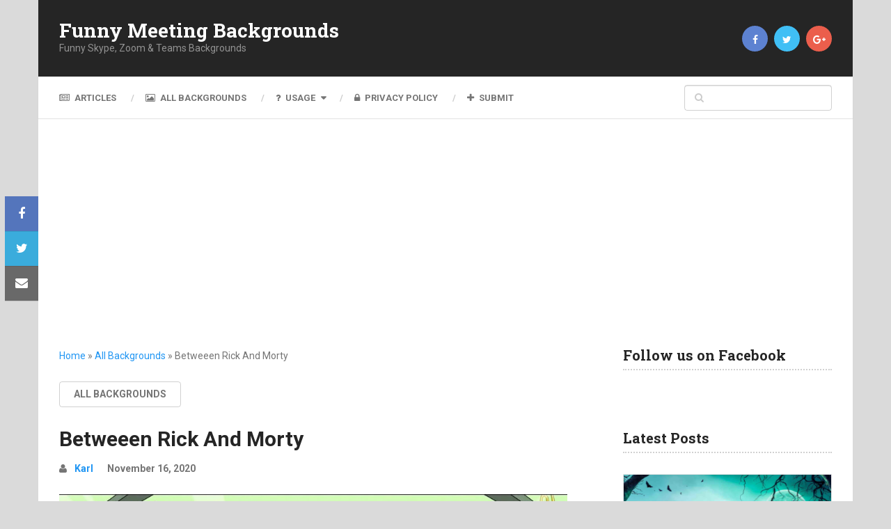

--- FILE ---
content_type: text/html; charset=UTF-8
request_url: https://www.funnymeetingbackgrounds.com/background/betweeen-rick-and-morty.html
body_size: 15710
content:
<!DOCTYPE html>
<html class="no-js" lang="en-US" prefix="og: https://ogp.me/ns#">
<head itemscope itemtype="http://schema.org/WebSite"><style>img.lazy{min-height:1px}</style><link rel="preload" href="https://www.funnymeetingbackgrounds.com/wp-content/plugins/w3-total-cache/pub/js/lazyload.min.js" as="script">
	<meta charset="UTF-8">
	<!-- Always force latest IE rendering engine (even in intranet) & Chrome Frame -->
	<!--[if IE ]>
	<meta http-equiv="X-UA-Compatible" content="IE=edge,chrome=1">
	<![endif]-->
	<link rel="profile" href="https://gmpg.org/xfn/11" />
	
		
		
		
					<meta name="viewport" content="width=device-width, initial-scale=1">
			<meta name="apple-mobile-web-app-capable" content="yes">
			<meta name="apple-mobile-web-app-status-bar-style" content="black">
		
		
		<meta itemprop="name" content="Funny Meeting Backgrounds" />
		<meta itemprop="url" content="https://www.funnymeetingbackgrounds.com" />

											<link rel="pingback" href="https://www.funnymeetingbackgrounds.com/xmlrpc.php" />
		<style>img:is([sizes="auto" i], [sizes^="auto," i]) { contain-intrinsic-size: 3000px 1500px }</style>
	<script type="text/javascript">document.documentElement.className = document.documentElement.className.replace( /\bno-js\b/,'js' );</script>
<!-- Search Engine Optimization by Rank Math - https://rankmath.com/ -->
<title>Betweeen Rick And Morty - Funny Meeting Backgrounds</title>
<meta name="description" content="Download this Betweeen Rick And Morty meeting background and use it in Zoom or Microsoft Teams meeting to bring some light hearted humour to your virtual"/>
<meta name="robots" content="follow, index, max-snippet:-1, max-video-preview:-1, max-image-preview:large"/>
<link rel="canonical" href="https://www.funnymeetingbackgrounds.com/background/betweeen-rick-and-morty.html" />
<meta property="og:locale" content="en_US" />
<meta property="og:type" content="article" />
<meta property="og:title" content="Betweeen Rick And Morty - Funny Meeting Backgrounds" />
<meta property="og:description" content="Download this Betweeen Rick And Morty meeting background and use it in Zoom or Microsoft Teams meeting to bring some light hearted humour to your virtual" />
<meta property="og:url" content="https://www.funnymeetingbackgrounds.com/background/betweeen-rick-and-morty.html" />
<meta property="og:site_name" content="Funny Meeting Backgrounds" />
<meta property="article:publisher" content="https://www.facebook.com/funnymeetingbackgrounds" />
<meta property="article:section" content="All Backgrounds" />
<meta property="og:image" content="https://www.funnymeetingbackgrounds.com/wp-content/uploads/2020/11/Betweeen-Rick-And-Morty.png" />
<meta property="og:image:secure_url" content="https://www.funnymeetingbackgrounds.com/wp-content/uploads/2020/11/Betweeen-Rick-And-Morty.png" />
<meta property="og:image:width" content="1920" />
<meta property="og:image:height" content="1080" />
<meta property="og:image:alt" content="Betweeen Rick And Morty" />
<meta property="og:image:type" content="image/png" />
<meta property="article:published_time" content="2020-11-16T15:46:38+00:00" />
<meta name="twitter:card" content="summary_large_image" />
<meta name="twitter:title" content="Betweeen Rick And Morty - Funny Meeting Backgrounds" />
<meta name="twitter:description" content="Download this Betweeen Rick And Morty meeting background and use it in Zoom or Microsoft Teams meeting to bring some light hearted humour to your virtual" />
<meta name="twitter:image" content="https://www.funnymeetingbackgrounds.com/wp-content/uploads/2020/11/Betweeen-Rick-And-Morty.png" />
<meta name="twitter:label1" content="Written by" />
<meta name="twitter:data1" content="Karl" />
<meta name="twitter:label2" content="Time to read" />
<meta name="twitter:data2" content="Less than a minute" />
<script type="application/ld+json" class="rank-math-schema">{"@context":"https://schema.org","@graph":[{"@type":["EntertainmentBusiness","Organization"],"@id":"https://www.funnymeetingbackgrounds.com/#organization","name":"Funny Meeting Backgrounds","url":"https://www.funnymeetingbackgrounds.com","sameAs":["https://www.facebook.com/funnymeetingbackgrounds"],"openingHours":["Monday,Tuesday,Wednesday,Thursday,Friday,Saturday,Sunday 09:00-17:00"]},{"@type":"WebSite","@id":"https://www.funnymeetingbackgrounds.com/#website","url":"https://www.funnymeetingbackgrounds.com","name":"Funny Meeting Backgrounds","publisher":{"@id":"https://www.funnymeetingbackgrounds.com/#organization"},"inLanguage":"en-US"},{"@type":"ImageObject","@id":"https://www.funnymeetingbackgrounds.com/wp-content/uploads/2020/11/Betweeen-Rick-And-Morty.png","url":"https://www.funnymeetingbackgrounds.com/wp-content/uploads/2020/11/Betweeen-Rick-And-Morty.png","width":"1920","height":"1080","inLanguage":"en-US"},{"@type":"BreadcrumbList","@id":"https://www.funnymeetingbackgrounds.com/background/betweeen-rick-and-morty.html#breadcrumb","itemListElement":[{"@type":"ListItem","position":"1","item":{"@id":"https://www.funnymeetingbackgrounds.com","name":"Home"}},{"@type":"ListItem","position":"2","item":{"@id":"https://www.funnymeetingbackgrounds.com/category/background","name":"All Backgrounds"}},{"@type":"ListItem","position":"3","item":{"@id":"https://www.funnymeetingbackgrounds.com/background/betweeen-rick-and-morty.html","name":"Betweeen Rick And Morty"}}]},{"@type":"WebPage","@id":"https://www.funnymeetingbackgrounds.com/background/betweeen-rick-and-morty.html#webpage","url":"https://www.funnymeetingbackgrounds.com/background/betweeen-rick-and-morty.html","name":"Betweeen Rick And Morty - Funny Meeting Backgrounds","datePublished":"2020-11-16T15:46:38+00:00","dateModified":"2020-11-16T15:46:38+00:00","isPartOf":{"@id":"https://www.funnymeetingbackgrounds.com/#website"},"primaryImageOfPage":{"@id":"https://www.funnymeetingbackgrounds.com/wp-content/uploads/2020/11/Betweeen-Rick-And-Morty.png"},"inLanguage":"en-US","breadcrumb":{"@id":"https://www.funnymeetingbackgrounds.com/background/betweeen-rick-and-morty.html#breadcrumb"}},{"@type":"Person","@id":"https://www.funnymeetingbackgrounds.com/author/karl","name":"Karl","url":"https://www.funnymeetingbackgrounds.com/author/karl","image":{"@type":"ImageObject","@id":"https://secure.gravatar.com/avatar/9516839dccb756febd049c38b5c7c3c6cd91daefbd79526f9200d6f9f7728f8b?s=96&amp;d=mm&amp;r=g","url":"https://secure.gravatar.com/avatar/9516839dccb756febd049c38b5c7c3c6cd91daefbd79526f9200d6f9f7728f8b?s=96&amp;d=mm&amp;r=g","caption":"Karl","inLanguage":"en-US"},"sameAs":["http://www.funnymeetingbackgrounds.com"],"worksFor":{"@id":"https://www.funnymeetingbackgrounds.com/#organization"}},{"@type":"BlogPosting","headline":"Betweeen Rick And Morty - Funny Meeting Backgrounds","datePublished":"2020-11-16T15:46:38+00:00","dateModified":"2020-11-16T15:46:38+00:00","articleSection":"All Backgrounds","author":{"@id":"https://www.funnymeetingbackgrounds.com/author/karl","name":"Karl"},"publisher":{"@id":"https://www.funnymeetingbackgrounds.com/#organization"},"description":"Download this Betweeen Rick And Morty meeting background and use it in Zoom or Microsoft Teams meeting to bring some light hearted humour to your virtual","name":"Betweeen Rick And Morty - Funny Meeting Backgrounds","@id":"https://www.funnymeetingbackgrounds.com/background/betweeen-rick-and-morty.html#richSnippet","isPartOf":{"@id":"https://www.funnymeetingbackgrounds.com/background/betweeen-rick-and-morty.html#webpage"},"image":{"@id":"https://www.funnymeetingbackgrounds.com/wp-content/uploads/2020/11/Betweeen-Rick-And-Morty.png"},"inLanguage":"en-US","mainEntityOfPage":{"@id":"https://www.funnymeetingbackgrounds.com/background/betweeen-rick-and-morty.html#webpage"}}]}</script>
<!-- /Rank Math WordPress SEO plugin -->

<link rel='dns-prefetch' href='//stats.wp.com' />
<link rel="alternate" type="application/rss+xml" title="Funny Meeting Backgrounds &raquo; Feed" href="https://www.funnymeetingbackgrounds.com/feed" />
<link rel="alternate" type="application/rss+xml" title="Funny Meeting Backgrounds &raquo; Comments Feed" href="https://www.funnymeetingbackgrounds.com/comments/feed" />
<link rel="alternate" type="application/rss+xml" title="Funny Meeting Backgrounds &raquo; Betweeen Rick And Morty Comments Feed" href="https://www.funnymeetingbackgrounds.com/background/betweeen-rick-and-morty.html/feed" />
<script type="text/javascript">
/* <![CDATA[ */
window._wpemojiSettings = {"baseUrl":"https:\/\/s.w.org\/images\/core\/emoji\/16.0.1\/72x72\/","ext":".png","svgUrl":"https:\/\/s.w.org\/images\/core\/emoji\/16.0.1\/svg\/","svgExt":".svg","source":{"concatemoji":"https:\/\/www.funnymeetingbackgrounds.com\/wp-includes\/js\/wp-emoji-release.min.js"}};
/*! This file is auto-generated */
!function(s,n){var o,i,e;function c(e){try{var t={supportTests:e,timestamp:(new Date).valueOf()};sessionStorage.setItem(o,JSON.stringify(t))}catch(e){}}function p(e,t,n){e.clearRect(0,0,e.canvas.width,e.canvas.height),e.fillText(t,0,0);var t=new Uint32Array(e.getImageData(0,0,e.canvas.width,e.canvas.height).data),a=(e.clearRect(0,0,e.canvas.width,e.canvas.height),e.fillText(n,0,0),new Uint32Array(e.getImageData(0,0,e.canvas.width,e.canvas.height).data));return t.every(function(e,t){return e===a[t]})}function u(e,t){e.clearRect(0,0,e.canvas.width,e.canvas.height),e.fillText(t,0,0);for(var n=e.getImageData(16,16,1,1),a=0;a<n.data.length;a++)if(0!==n.data[a])return!1;return!0}function f(e,t,n,a){switch(t){case"flag":return n(e,"\ud83c\udff3\ufe0f\u200d\u26a7\ufe0f","\ud83c\udff3\ufe0f\u200b\u26a7\ufe0f")?!1:!n(e,"\ud83c\udde8\ud83c\uddf6","\ud83c\udde8\u200b\ud83c\uddf6")&&!n(e,"\ud83c\udff4\udb40\udc67\udb40\udc62\udb40\udc65\udb40\udc6e\udb40\udc67\udb40\udc7f","\ud83c\udff4\u200b\udb40\udc67\u200b\udb40\udc62\u200b\udb40\udc65\u200b\udb40\udc6e\u200b\udb40\udc67\u200b\udb40\udc7f");case"emoji":return!a(e,"\ud83e\udedf")}return!1}function g(e,t,n,a){var r="undefined"!=typeof WorkerGlobalScope&&self instanceof WorkerGlobalScope?new OffscreenCanvas(300,150):s.createElement("canvas"),o=r.getContext("2d",{willReadFrequently:!0}),i=(o.textBaseline="top",o.font="600 32px Arial",{});return e.forEach(function(e){i[e]=t(o,e,n,a)}),i}function t(e){var t=s.createElement("script");t.src=e,t.defer=!0,s.head.appendChild(t)}"undefined"!=typeof Promise&&(o="wpEmojiSettingsSupports",i=["flag","emoji"],n.supports={everything:!0,everythingExceptFlag:!0},e=new Promise(function(e){s.addEventListener("DOMContentLoaded",e,{once:!0})}),new Promise(function(t){var n=function(){try{var e=JSON.parse(sessionStorage.getItem(o));if("object"==typeof e&&"number"==typeof e.timestamp&&(new Date).valueOf()<e.timestamp+604800&&"object"==typeof e.supportTests)return e.supportTests}catch(e){}return null}();if(!n){if("undefined"!=typeof Worker&&"undefined"!=typeof OffscreenCanvas&&"undefined"!=typeof URL&&URL.createObjectURL&&"undefined"!=typeof Blob)try{var e="postMessage("+g.toString()+"("+[JSON.stringify(i),f.toString(),p.toString(),u.toString()].join(",")+"));",a=new Blob([e],{type:"text/javascript"}),r=new Worker(URL.createObjectURL(a),{name:"wpTestEmojiSupports"});return void(r.onmessage=function(e){c(n=e.data),r.terminate(),t(n)})}catch(e){}c(n=g(i,f,p,u))}t(n)}).then(function(e){for(var t in e)n.supports[t]=e[t],n.supports.everything=n.supports.everything&&n.supports[t],"flag"!==t&&(n.supports.everythingExceptFlag=n.supports.everythingExceptFlag&&n.supports[t]);n.supports.everythingExceptFlag=n.supports.everythingExceptFlag&&!n.supports.flag,n.DOMReady=!1,n.readyCallback=function(){n.DOMReady=!0}}).then(function(){return e}).then(function(){var e;n.supports.everything||(n.readyCallback(),(e=n.source||{}).concatemoji?t(e.concatemoji):e.wpemoji&&e.twemoji&&(t(e.twemoji),t(e.wpemoji)))}))}((window,document),window._wpemojiSettings);
/* ]]> */
</script>
<style id='wp-emoji-styles-inline-css' type='text/css'>

	img.wp-smiley, img.emoji {
		display: inline !important;
		border: none !important;
		box-shadow: none !important;
		height: 1em !important;
		width: 1em !important;
		margin: 0 0.07em !important;
		vertical-align: -0.1em !important;
		background: none !important;
		padding: 0 !important;
	}
</style>
<link rel="stylesheet" href="https://www.funnymeetingbackgrounds.com/wp-content/cache/minify/a5ff7.css" media="all" />

<style id='wp-block-library-inline-css' type='text/css'>
.has-text-align-justify{text-align:justify;}
</style>
<style id='classic-theme-styles-inline-css' type='text/css'>
/*! This file is auto-generated */
.wp-block-button__link{color:#fff;background-color:#32373c;border-radius:9999px;box-shadow:none;text-decoration:none;padding:calc(.667em + 2px) calc(1.333em + 2px);font-size:1.125em}.wp-block-file__button{background:#32373c;color:#fff;text-decoration:none}
</style>
<link rel="stylesheet" href="https://www.funnymeetingbackgrounds.com/wp-content/cache/minify/1aee1.css" media="all" />



<style id='rank-math-toc-block-style-inline-css' type='text/css'>
.wp-block-rank-math-toc-block nav ol{counter-reset:item}.wp-block-rank-math-toc-block nav ol li{display:block}.wp-block-rank-math-toc-block nav ol li:before{content:counters(item, ".") ". ";counter-increment:item}

</style>
<style id='global-styles-inline-css' type='text/css'>
:root{--wp--preset--aspect-ratio--square: 1;--wp--preset--aspect-ratio--4-3: 4/3;--wp--preset--aspect-ratio--3-4: 3/4;--wp--preset--aspect-ratio--3-2: 3/2;--wp--preset--aspect-ratio--2-3: 2/3;--wp--preset--aspect-ratio--16-9: 16/9;--wp--preset--aspect-ratio--9-16: 9/16;--wp--preset--color--black: #000000;--wp--preset--color--cyan-bluish-gray: #abb8c3;--wp--preset--color--white: #ffffff;--wp--preset--color--pale-pink: #f78da7;--wp--preset--color--vivid-red: #cf2e2e;--wp--preset--color--luminous-vivid-orange: #ff6900;--wp--preset--color--luminous-vivid-amber: #fcb900;--wp--preset--color--light-green-cyan: #7bdcb5;--wp--preset--color--vivid-green-cyan: #00d084;--wp--preset--color--pale-cyan-blue: #8ed1fc;--wp--preset--color--vivid-cyan-blue: #0693e3;--wp--preset--color--vivid-purple: #9b51e0;--wp--preset--gradient--vivid-cyan-blue-to-vivid-purple: linear-gradient(135deg,rgba(6,147,227,1) 0%,rgb(155,81,224) 100%);--wp--preset--gradient--light-green-cyan-to-vivid-green-cyan: linear-gradient(135deg,rgb(122,220,180) 0%,rgb(0,208,130) 100%);--wp--preset--gradient--luminous-vivid-amber-to-luminous-vivid-orange: linear-gradient(135deg,rgba(252,185,0,1) 0%,rgba(255,105,0,1) 100%);--wp--preset--gradient--luminous-vivid-orange-to-vivid-red: linear-gradient(135deg,rgba(255,105,0,1) 0%,rgb(207,46,46) 100%);--wp--preset--gradient--very-light-gray-to-cyan-bluish-gray: linear-gradient(135deg,rgb(238,238,238) 0%,rgb(169,184,195) 100%);--wp--preset--gradient--cool-to-warm-spectrum: linear-gradient(135deg,rgb(74,234,220) 0%,rgb(151,120,209) 20%,rgb(207,42,186) 40%,rgb(238,44,130) 60%,rgb(251,105,98) 80%,rgb(254,248,76) 100%);--wp--preset--gradient--blush-light-purple: linear-gradient(135deg,rgb(255,206,236) 0%,rgb(152,150,240) 100%);--wp--preset--gradient--blush-bordeaux: linear-gradient(135deg,rgb(254,205,165) 0%,rgb(254,45,45) 50%,rgb(107,0,62) 100%);--wp--preset--gradient--luminous-dusk: linear-gradient(135deg,rgb(255,203,112) 0%,rgb(199,81,192) 50%,rgb(65,88,208) 100%);--wp--preset--gradient--pale-ocean: linear-gradient(135deg,rgb(255,245,203) 0%,rgb(182,227,212) 50%,rgb(51,167,181) 100%);--wp--preset--gradient--electric-grass: linear-gradient(135deg,rgb(202,248,128) 0%,rgb(113,206,126) 100%);--wp--preset--gradient--midnight: linear-gradient(135deg,rgb(2,3,129) 0%,rgb(40,116,252) 100%);--wp--preset--font-size--small: 13px;--wp--preset--font-size--medium: 20px;--wp--preset--font-size--large: 36px;--wp--preset--font-size--x-large: 42px;--wp--preset--spacing--20: 0.44rem;--wp--preset--spacing--30: 0.67rem;--wp--preset--spacing--40: 1rem;--wp--preset--spacing--50: 1.5rem;--wp--preset--spacing--60: 2.25rem;--wp--preset--spacing--70: 3.38rem;--wp--preset--spacing--80: 5.06rem;--wp--preset--shadow--natural: 6px 6px 9px rgba(0, 0, 0, 0.2);--wp--preset--shadow--deep: 12px 12px 50px rgba(0, 0, 0, 0.4);--wp--preset--shadow--sharp: 6px 6px 0px rgba(0, 0, 0, 0.2);--wp--preset--shadow--outlined: 6px 6px 0px -3px rgba(255, 255, 255, 1), 6px 6px rgba(0, 0, 0, 1);--wp--preset--shadow--crisp: 6px 6px 0px rgba(0, 0, 0, 1);}:where(.is-layout-flex){gap: 0.5em;}:where(.is-layout-grid){gap: 0.5em;}body .is-layout-flex{display: flex;}.is-layout-flex{flex-wrap: wrap;align-items: center;}.is-layout-flex > :is(*, div){margin: 0;}body .is-layout-grid{display: grid;}.is-layout-grid > :is(*, div){margin: 0;}:where(.wp-block-columns.is-layout-flex){gap: 2em;}:where(.wp-block-columns.is-layout-grid){gap: 2em;}:where(.wp-block-post-template.is-layout-flex){gap: 1.25em;}:where(.wp-block-post-template.is-layout-grid){gap: 1.25em;}.has-black-color{color: var(--wp--preset--color--black) !important;}.has-cyan-bluish-gray-color{color: var(--wp--preset--color--cyan-bluish-gray) !important;}.has-white-color{color: var(--wp--preset--color--white) !important;}.has-pale-pink-color{color: var(--wp--preset--color--pale-pink) !important;}.has-vivid-red-color{color: var(--wp--preset--color--vivid-red) !important;}.has-luminous-vivid-orange-color{color: var(--wp--preset--color--luminous-vivid-orange) !important;}.has-luminous-vivid-amber-color{color: var(--wp--preset--color--luminous-vivid-amber) !important;}.has-light-green-cyan-color{color: var(--wp--preset--color--light-green-cyan) !important;}.has-vivid-green-cyan-color{color: var(--wp--preset--color--vivid-green-cyan) !important;}.has-pale-cyan-blue-color{color: var(--wp--preset--color--pale-cyan-blue) !important;}.has-vivid-cyan-blue-color{color: var(--wp--preset--color--vivid-cyan-blue) !important;}.has-vivid-purple-color{color: var(--wp--preset--color--vivid-purple) !important;}.has-black-background-color{background-color: var(--wp--preset--color--black) !important;}.has-cyan-bluish-gray-background-color{background-color: var(--wp--preset--color--cyan-bluish-gray) !important;}.has-white-background-color{background-color: var(--wp--preset--color--white) !important;}.has-pale-pink-background-color{background-color: var(--wp--preset--color--pale-pink) !important;}.has-vivid-red-background-color{background-color: var(--wp--preset--color--vivid-red) !important;}.has-luminous-vivid-orange-background-color{background-color: var(--wp--preset--color--luminous-vivid-orange) !important;}.has-luminous-vivid-amber-background-color{background-color: var(--wp--preset--color--luminous-vivid-amber) !important;}.has-light-green-cyan-background-color{background-color: var(--wp--preset--color--light-green-cyan) !important;}.has-vivid-green-cyan-background-color{background-color: var(--wp--preset--color--vivid-green-cyan) !important;}.has-pale-cyan-blue-background-color{background-color: var(--wp--preset--color--pale-cyan-blue) !important;}.has-vivid-cyan-blue-background-color{background-color: var(--wp--preset--color--vivid-cyan-blue) !important;}.has-vivid-purple-background-color{background-color: var(--wp--preset--color--vivid-purple) !important;}.has-black-border-color{border-color: var(--wp--preset--color--black) !important;}.has-cyan-bluish-gray-border-color{border-color: var(--wp--preset--color--cyan-bluish-gray) !important;}.has-white-border-color{border-color: var(--wp--preset--color--white) !important;}.has-pale-pink-border-color{border-color: var(--wp--preset--color--pale-pink) !important;}.has-vivid-red-border-color{border-color: var(--wp--preset--color--vivid-red) !important;}.has-luminous-vivid-orange-border-color{border-color: var(--wp--preset--color--luminous-vivid-orange) !important;}.has-luminous-vivid-amber-border-color{border-color: var(--wp--preset--color--luminous-vivid-amber) !important;}.has-light-green-cyan-border-color{border-color: var(--wp--preset--color--light-green-cyan) !important;}.has-vivid-green-cyan-border-color{border-color: var(--wp--preset--color--vivid-green-cyan) !important;}.has-pale-cyan-blue-border-color{border-color: var(--wp--preset--color--pale-cyan-blue) !important;}.has-vivid-cyan-blue-border-color{border-color: var(--wp--preset--color--vivid-cyan-blue) !important;}.has-vivid-purple-border-color{border-color: var(--wp--preset--color--vivid-purple) !important;}.has-vivid-cyan-blue-to-vivid-purple-gradient-background{background: var(--wp--preset--gradient--vivid-cyan-blue-to-vivid-purple) !important;}.has-light-green-cyan-to-vivid-green-cyan-gradient-background{background: var(--wp--preset--gradient--light-green-cyan-to-vivid-green-cyan) !important;}.has-luminous-vivid-amber-to-luminous-vivid-orange-gradient-background{background: var(--wp--preset--gradient--luminous-vivid-amber-to-luminous-vivid-orange) !important;}.has-luminous-vivid-orange-to-vivid-red-gradient-background{background: var(--wp--preset--gradient--luminous-vivid-orange-to-vivid-red) !important;}.has-very-light-gray-to-cyan-bluish-gray-gradient-background{background: var(--wp--preset--gradient--very-light-gray-to-cyan-bluish-gray) !important;}.has-cool-to-warm-spectrum-gradient-background{background: var(--wp--preset--gradient--cool-to-warm-spectrum) !important;}.has-blush-light-purple-gradient-background{background: var(--wp--preset--gradient--blush-light-purple) !important;}.has-blush-bordeaux-gradient-background{background: var(--wp--preset--gradient--blush-bordeaux) !important;}.has-luminous-dusk-gradient-background{background: var(--wp--preset--gradient--luminous-dusk) !important;}.has-pale-ocean-gradient-background{background: var(--wp--preset--gradient--pale-ocean) !important;}.has-electric-grass-gradient-background{background: var(--wp--preset--gradient--electric-grass) !important;}.has-midnight-gradient-background{background: var(--wp--preset--gradient--midnight) !important;}.has-small-font-size{font-size: var(--wp--preset--font-size--small) !important;}.has-medium-font-size{font-size: var(--wp--preset--font-size--medium) !important;}.has-large-font-size{font-size: var(--wp--preset--font-size--large) !important;}.has-x-large-font-size{font-size: var(--wp--preset--font-size--x-large) !important;}
:where(.wp-block-post-template.is-layout-flex){gap: 1.25em;}:where(.wp-block-post-template.is-layout-grid){gap: 1.25em;}
:where(.wp-block-columns.is-layout-flex){gap: 2em;}:where(.wp-block-columns.is-layout-grid){gap: 2em;}
:root :where(.wp-block-pullquote){font-size: 1.5em;line-height: 1.6;}
</style>
<link rel="stylesheet" href="https://www.funnymeetingbackgrounds.com/wp-content/cache/minify/1253b.css" media="all" />



<style id='ad-sense-stylesheet-inline-css' type='text/css'>

		body {background-color:#dadada;background-image:url(https://www.funnymeetingbackgrounds.com/wp-content/themes/mts_ad_sense/images/nobg.png);}
		.text-info {background-color:#efefef;background-image:url(https://www.funnymeetingbackgrounds.com/wp-content/themes/mts_ad_sense/images/nobg.png);}
		#header, .navigation.mobile-menu-wrapper {background-color:#252525;background-image:url(https://www.funnymeetingbackgrounds.com/wp-content/themes/mts_ad_sense/images/nobg.png);}
		.navigation-wrap, .navigation ul ul, .navigation.mobile-menu-wrapper {background-color:#ffffff;background-image:url(https://www.funnymeetingbackgrounds.com/wp-content/themes/mts_ad_sense/images/nobg.png);}
		.navigation ul ul:before { border-bottom-color: #ffffff}
		.footer-header, .toplink {background-color:#454545;background-image:url(https://www.funnymeetingbackgrounds.com/wp-content/themes/mts_ad_sense/images/nobg.png);}
		.footer-widgets {background-color:#353535;background-image:url(https://www.funnymeetingbackgrounds.com/wp-content/themes/mts_ad_sense/images/nobg.png);}
		.copyrights {background-color:#252526;background-image:url(https://www.funnymeetingbackgrounds.com/wp-content/themes/mts_ad_sense/images/nobg.png);}
		.navigation-banner {background-color:#252525}

		.latestPost .post-image:hover .post-format-icons, .currenttext, .pagination a:hover,
		#commentform input#submit, #load-posts a, .contact-form input[type='submit'],
		.advanced-recent-posts li .post-img:hover .post-format-icons, .popular-posts li .post-img:hover .post-format-icons, .category-posts li .post-img:hover .post-format-icons, .related-posts-widget li .post-img:hover .post-format-icons, .author-posts-widget li .post-img:hover .post-format-icons, .latestPost .readMore a, .featured-thumbnail, .currenttext, .page-numbers.current, .pagination .nav-previous a, .pagination .nav-next a, .pagination a.next, .pagination a.prev, .ball-pulse > div, .pace .pace-progress {
			background-color:#2196f3;
		}

		.text-info .text { color: #757575; }
		.text-info .readMore a { background-color: #2196f3; }

		a, #site-header .navigation ul.menu > li.current-menu-item > a, #site-header .navigation ul.menu > li:hover > a,
		#site-header .navigation ul.sub-menu > li:hover > a, #site-header #primary-navigation a:hover, .single_post .post-info .theauthor a, #comments h4.total-comments span { color: #2196f3; }

		.contact-form input[type='submit'], .latestPost .readMore a, .currenttext, .page-numbers.current, .pagination .nav-previous a, .pagination .nav-next a, .pagination a.next, .pagination a.prev {
			border-color: #2196f3;
		}

		.latestPost .post-image:hover .post-format-icons, .advanced-recent-posts li .post-img:hover .post-format-icons,
		.popular-posts li .post-img:hover .post-format-icons, .category-posts li .post-img:hover .post-format-icons, 
		.related-posts-widget li .post-img:hover .post-format-icons, .author-posts-widget li .post-img:hover .post-format-icons {
			box-shadow: 0 0 0 4px #2196f3;
		}

		.latestPost .post-format-icons, .advanced-recent-posts li .post-format-icons, .popular-posts li .post-format-icons, .category-posts li .post-format-icons, .related-posts-widget li .post-format-icons, .author-posts-widget li .post-format-icons, .widget .wpt_widget_content #tags-tab-content ul li a:hover, body .owl-prev, body .owl-next, .contact-form input[type='submit']:hover, .text-info .readMore a:hover, .text-info .readMore a:focus, .text-info .readMore a:active, .tagcloud a:hover, .tagcloud a:focus, .tagcloud a:active, .tags a:hover, .tags a:focus, .tags a:active, #site-footer .tagcloud a:hover, .thecomment a:hover, .thecomment a:focus, .thecomment a:active, .latestPost .readMore a:hover, .latestPost .readMore a:focus, .latestPost .readMore a:active, .toplink:hover, .pagination .nav-previous a:hover, .pagination .nav-next a:hover, .pagination a.next:hover, .pagination a.prev:hover, #commentform input#submit:hover, .single-button > div a:hover, #load-posts a:hover, #load-posts a:focus, #load-posts a:active, .contact-form input[type='submit']:hover, .commentlist .navigation a:hover, .blocker-notice .refresh-button, .review-type-star.latestPost-review-wrapper, .review-type-star.latestPost-review-wrapper i, .latestPost .review-type-circle.latestPost-review-wrapper, .latestPost-review-wrapper {
		  background-color:#8bc34a;
		  border-color:#8bc34a;
		  color: #fff;	 
		}

		a:hover, .latestPost .title a:hover, .postauthor h5 a:hover, .single_post .post-info .theauthor a:hover, .widget.widget_nav_menu li:hover > a, .widget.widget_nav_menu li:hover > .toggle-caret, .widget li.active > .toggle-caret, .comment-meta a, .reply a:hover, .default-post-info.post-info .thecomment a:hover, .single_post .post-info .thecomment a:hover, .copyrights .to-top a:hover, .woocommerce .woocommerce-breadcrumb a:hover {
			color: #8bc34a;
		}

		.widget li a:hover, .widget .wpt_widget_content .wpt-pagination a:hover, 
		.widget .wp_review_tab_widget_content .wp-review-tab-pagination a:hover, .ajax-search-results li a:hover {
		   color: #8bc34a!important;   
		}

		.widget .wpt_widget_content .tab_title.selected a,  .widget .wp_review_tab_widget_content .tab_title.selected a {
			border-color: #2196f3!important;
			background-color:#2196f3!important;	 
		}

		.widget .wpt_widget_content .has-4-tabs .tab_title.selected:nth-child(even) a, .widget .wpt_widget_content .tab_title.selected:last-child a, .widget .wp_review_tab_widget_content .has-4-tabs .tab_title.selected:nth-child(even) a, .widget .wp_review_tab_widget_content .tab_title.selected:last-child a {
			border-right-color: #2196f3!important;
		}

		.single .pagination > .current > .currenttext { border: 1px solid #2196f3!important; }

		.woocommerce nav.woocommerce-pagination ul li span.current, .woocommerce-page nav.woocommerce-pagination ul li span.current, .woocommerce #content nav.woocommerce-pagination ul li span.current, .woocommerce-page #content nav.woocommerce-pagination ul li span.current, .woocommerce nav.woocommerce-pagination ul li a:hover, .woocommerce-page nav.woocommerce-pagination ul li a:hover, .woocommerce #content nav.woocommerce-pagination ul li a:hover, .woocommerce-page #content nav.woocommerce-pagination ul li a:hover, .woocommerce nav.woocommerce-pagination ul li a:focus, .woocommerce-page nav.woocommerce-pagination ul li a:focus, .woocommerce #content nav.woocommerce-pagination ul li a:focus, .woocommerce-page #content nav.woocommerce-pagination ul li a:focus, .woocommerce input[type='submit'], .woocommerce div.product form.cart .button, .woocommerce-page div.product form.cart .button, .woocommerce #content div.product form.cart .button, .woocommerce-page #content div.product form.cart .button, .woocommerce a.button, .woocommerce-page a.button, .woocommerce button.button, .woocommerce-page button.button, .woocommerce input.button, .woocommerce-page input.button, .woocommerce #respond input#submit, .woocommerce-page #respond input#submit, .woocommerce #content input.button, .woocommerce-page #content input.button {
			border-color: #2196f3!important;
			background-color:#2196f3!important;
		}
  
		
		.shareit { top: 282px; left: auto; margin: 0 0 0 -123px; width: 90px; position: fixed; padding: 5px; border:none; border-right: 0;}
		.share-item {margin: 2px;}
		
		.bypostauthor > .comment-list { background: #FFFFFF; }
		.bypostauthor .fn:after { content: "Author"; position: relative; padding: 1px 10px; background: #818181; color: #FFF; font-size: 13px; border-radius: 3px; margin: 0 5px; }
		.latestPost header { padding-top: 20px; }
		
		
		.footer-header .logo-wrap, .widget-header { display: none; }
		
		
		
		
		
			
</style>
<link rel="stylesheet" href="https://www.funnymeetingbackgrounds.com/wp-content/cache/minify/95793.css" media="all" />



<script type="text/javascript" id="jetpack_related-posts-js-extra">
/* <![CDATA[ */
var related_posts_js_options = {"post_heading":"h4"};
/* ]]> */
</script>
<script  src="https://www.funnymeetingbackgrounds.com/wp-content/cache/minify/6e415.js"></script>



<script type="text/javascript" id="customscript-js-extra">
/* <![CDATA[ */
var mts_customscript = {"responsive":"1","nav_menu":"primary"};
/* ]]> */
</script>
<script  src="https://www.funnymeetingbackgrounds.com/wp-content/cache/minify/654f5.js"></script>

<link rel="https://api.w.org/" href="https://www.funnymeetingbackgrounds.com/wp-json/" /><link rel="alternate" title="JSON" type="application/json" href="https://www.funnymeetingbackgrounds.com/wp-json/wp/v2/posts/1360" /><link rel="EditURI" type="application/rsd+xml" title="RSD" href="https://www.funnymeetingbackgrounds.com/xmlrpc.php?rsd" />
<meta name="generator" content="WordPress 6.8.3" />
<link rel='shortlink' href='https://www.funnymeetingbackgrounds.com/?p=1360' />
<link rel="alternate" title="oEmbed (JSON)" type="application/json+oembed" href="https://www.funnymeetingbackgrounds.com/wp-json/oembed/1.0/embed?url=https%3A%2F%2Fwww.funnymeetingbackgrounds.com%2Fbackground%2Fbetweeen-rick-and-morty.html" />
<link rel="alternate" title="oEmbed (XML)" type="text/xml+oembed" href="https://www.funnymeetingbackgrounds.com/wp-json/oembed/1.0/embed?url=https%3A%2F%2Fwww.funnymeetingbackgrounds.com%2Fbackground%2Fbetweeen-rick-and-morty.html&#038;format=xml" />
	<style>img#wpstats{display:none}</style>
		<link href="//fonts.googleapis.com/css?family=Roboto+Slab:700|Roboto:700|Roboto:normal&amp;subset=latin" rel="stylesheet" type="text/css">
<style type="text/css">
#header h1, #header h2, .footer-header #logo { font-family: 'Roboto Slab'; font-weight: 700; font-size: 28px; color: #ffffff; }
#primary-navigation a { font-family: 'Roboto'; font-weight: 700; font-size: 13px; color: #757575;text-transform: uppercase; }
.latestPost .title a { font-family: 'Roboto Slab'; font-weight: 700; font-size: 16px; color: #555555; }
.single-title { font-family: 'Roboto'; font-weight: 700; font-size: 30px; color: #252525; }
body { font-family: 'Roboto'; font-weight: normal; font-size: 14px; color: #757575; }
.sidebar .widget h3 { font-family: 'Roboto Slab'; font-weight: 700; font-size: 20px; color: #252525; }
.sidebar .widget { font-family: 'Roboto'; font-weight: normal; font-size: 14px; color: #555555; }
.sidebar .widget li .post-title a, .sidebar .widget li .entry-title a { font-family: 'Roboto Slab'; font-weight: 700; font-size: 16px; color: #555555; }
#site-footer .widget h3 { font-family: 'Roboto Slab'; font-weight: 700; font-size: 20px; color: #ffffff; }
#site-footer { font-family: 'Roboto'; font-weight: 700; font-size: 14px; color: #757575; }
#site-footer .widget li .post-title a, #site-footer .widget li .entry-title a { font-family: 'Roboto Slab'; font-weight: 700; font-size: 14px; color: #757575; }
h1 { font-family: 'Roboto Slab'; font-weight: 700; font-size: 28px; color: #252525; }
h2 { font-family: 'Roboto Slab'; font-weight: 700; font-size: 24px; color: #252525; }
h3 { font-family: 'Roboto Slab'; font-weight: 700; font-size: 22px; color: #252525; }
h4 { font-family: 'Roboto Slab'; font-weight: 700; font-size: 20px; color: #252525; }
h5 { font-family: 'Roboto Slab'; font-weight: 700; font-size: 18px; color: #252525; }
h6 { font-family: 'Roboto Slab'; font-weight: 700; font-size: 16px; color: #252525; }
</style>
<!-- Pinterest Tag -->
<script>
!function(e){if(!window.pintrk){window.pintrk = function () {
window.pintrk.queue.push(Array.prototype.slice.call(arguments))};var
  n=window.pintrk;n.queue=[],n.version="3.0";var
  t=document.createElement("script");t.async=!0,t.src=e;var
  r=document.getElementsByTagName("script")[0];
  r.parentNode.insertBefore(t,r)}}("https://s.pinimg.com/ct/core.js");
pintrk('load', '2613110128180', {em: '<user_email_address>'});
pintrk('page');
</script>
<noscript>
<img class="lazy" height="1" width="1" style="display:none;" alt=""
  src="data:image/svg+xml,%3Csvg%20xmlns='http://www.w3.org/2000/svg'%20viewBox='0%200%201%201'%3E%3C/svg%3E" data-src="https://ct.pinterest.com/v3/?event=init&tid=2613110128180&pd[em]=<hashed_email_address>&noscript=1" />
</noscript>
<!-- end Pinterest Tag -->
<script data-ad-client="ca-pub-0580163311838735" async src="https://pagead2.googlesyndication.com/pagead/js/adsbygoogle.js"></script>
<!-- Facebook Pixel Code --><script>!function(f,b,e,v,n,t,s){if(f.fbq)return;n=f.fbq=function(){n.callMethod?n.callMethod.apply(n,arguments):n.queue.push(arguments)};if(!f._fbq)f._fbq=n;n.push=n;n.loaded=!0;n.version='2.0';n.queue=[];t=b.createElement(e);t.async=!0;t.src=v;s=b.getElementsByTagName(e)[0];s.parentNode.insertBefore(t,s)}(window,document,'script','https://connect.facebook.net/en_US/fbevents.js'); fbq('init', '1241605689569326'); fbq('track', 'PageView');</script><noscript> <img class="lazy" height="1" width="1" src="data:image/svg+xml,%3Csvg%20xmlns='http://www.w3.org/2000/svg'%20viewBox='0%200%201%201'%3E%3C/svg%3E" data-src="https://www.facebook.com/tr?id=1241605689569326&ev=PageView&noscript=1"/></noscript><!-- End Facebook Pixel Code -->		<style type="text/css" id="wp-custom-css">
			.watermarked {
  position: relative;
}

.watermarked:after {
  content: "";
  display: block;
  width: 100%;
  height: 100%;
  position: absolute;
  top: 0px;
  left: 0px;
  background-image: url("http://www.funnymeetingbackgrounds.com/wp-content/themes/mts_ad_sense/images/fmb-watermark.png");
  background-size: 350px 230px;
  background-position: 0px 0px;
  background-repeat: no-repeat;
  opacity: 0.7;
}

.watermark-large {
  position: relative;
}

.watermark-large:after {
  content: "";
  display: block;
  width: 100%;
  height: 100%;
  position: absolute;
  top: 0px;
  left: 0px;
  background-image: url("http://www.funnymeetingbackgrounds.com/wp-content/themes/mts_ad_sense/images/fmb-watermark.png");
  background-size: 98.5% 98.5%;
  background-position: 0px 0px;
  background-repeat: no-repeat;
  opacity: 0.7;
}

.watermarked-related {
  position: relative;
}

.watermarked-related:after {
  content: "";
  display: block;
  width: 100%;
  height: 100%;
  position: absolute;
  top: 0px;
  left: 0px;
  background-image: url("http://www.funnymeetingbackgrounds.com/wp-content/themes/mts_ad_sense/images/fmb-watermark.png");
  background-size: 290px 198.66px;
  background-position: 0px 0px;
  background-repeat: no-repeat;
  opacity: 0.7;
}		</style>
		</head>
<body id="blog" class="wp-singular post-template-default single single-post postid-1360 single-format-standard wp-theme-mts_ad_sense main snax-hoverable" itemscope itemtype="http://schema.org/WebPage">
		<div class="main-container popup">
		<header id="site-header" role="banner" itemscope itemtype="http://schema.org/WPHeader">
	  		<div class="container">	
	  			<div id="header">
					<div class="logo-wrap">
																					<h2 id="logo" class="text-logo" itemprop="headline">
									<a href="https://www.funnymeetingbackgrounds.com">Funny Meeting Backgrounds</a>
								</h2><!-- END #logo -->
														<div class="site-description" itemprop="description">
								Funny Skype, Zoom &amp; Teams Backgrounds							</div>
											</div>
								 				<div class="header-social">
		  									   																<a style="background-color: #5d82d1" href="https://www.facebook.com/funnymeetingbackgrounds" class="header-facebook"><span class="fa fa-facebook"></span></a>
			   									  								   																<a style="background-color: #40bff5" href="#" class="header-twitter"><span class="fa fa-twitter"></span></a>
			   									  								   																<a style="background-color: #eb5e4c" href="#" class="header-google-plus"><span class="fa fa-google-plus"></span></a>
			   									  								 				</div>
	 								</div><!--#header-->
												<div class="navigation-wrap">
						 				   					<div id="primary-navigation" role="navigation" itemscope itemtype="http://schema.org/SiteNavigationElement">
			  				<a href="#" id="pull" class="toggle-mobile-menu">Menu</a>
			  				<nav class="navigation clearfix mobile-menu-wrapper">
																	<ul id="menu-primary" class="menu clearfix"><li id="menu-item-1476" class="menu-item menu-item-type-taxonomy menu-item-object-category menu-item-1476"><a href="https://www.funnymeetingbackgrounds.com/category/articles"><i class="fa fa-newspaper-o"></i> Articles</a></li>
<li id="menu-item-1424" class="menu-item menu-item-type-taxonomy menu-item-object-category current-post-ancestor current-menu-parent current-post-parent menu-item-1424"><a href="https://www.funnymeetingbackgrounds.com/category/background"><i class="fa fa-picture-o"></i> All Backgrounds</a></li>
<li id="menu-item-1421" class="menu-item menu-item-type-custom menu-item-object-custom menu-item-has-children menu-item-1421"><a href="#"><i class="fa fa-question"></i> Usage</a>
<ul class="sub-menu">
	<li id="menu-item-1423" class="menu-item menu-item-type-post_type menu-item-object-page menu-item-1423"><a href="https://www.funnymeetingbackgrounds.com/virtual-backgrounds-in-zoom">Zoom</a></li>
	<li id="menu-item-1422" class="menu-item menu-item-type-post_type menu-item-object-page menu-item-1422"><a href="https://www.funnymeetingbackgrounds.com/virtual-backgrounds-in-teams">Microsoft Teams</a></li>
</ul>
</li>
<li id="menu-item-1434" class="menu-item menu-item-type-post_type menu-item-object-page menu-item-privacy-policy menu-item-1434"><a href="https://www.funnymeetingbackgrounds.com/privacy-policy"><i class="fa fa-lock"></i> Privacy Policy</a></li>
<li id="menu-item-1475" class="menu-item menu-item-type-post_type menu-item-object-page menu-item-1475"><a href="https://www.funnymeetingbackgrounds.com/submit"><i class="fa fa-plus"></i> Submit</a></li>
</ul>															</nav>
		   				</div>
		  					  									<div id="search-6" class="widget widget_search">
							<form method="get" id="searchform" class="search-form" action="https://www.funnymeetingbackgrounds.com" _lpchecked="1">
	<fieldset>
		<input type="text" name="s" id="s" value="" />
		<i id="search-image" class="sbutton fa fa-search"></i>
	</fieldset>
</form>
						</div><!-- END #search-6 -->
		  								</div>
												</div>
		</header>
<div id="page" class="single">
	
		
	<article class="article">
		<div id="content_box" >
							<div id="post-1360" class="g post post-1360 type-post status-publish format-standard has-post-thumbnail hentry category-background has_thumb">
						<div class="breadcrumb" xmlns:v="http://rdf.data-vocabulary.org/#"><nav aria-label="breadcrumbs" class="rank-math-breadcrumb"><p><a href="https://www.funnymeetingbackgrounds.com">Home</a><span class="separator"> &raquo; </span><a href="https://www.funnymeetingbackgrounds.com/category/background">All Backgrounds</a><span class="separator"> &raquo; </span><span class="last">Betweeen Rick And Morty</span></p></nav></div>
													<div class="single_post">
									<header>
																					<div class="single-button">
												<div class="thecategory">
													<a href="https://www.funnymeetingbackgrounds.com/category/background" title="View all posts in All Backgrounds" >All Backgrounds</a> 												
												</div>
								   			</div>
								   												<h1 class="title single-title entry-title">Betweeen Rick And Morty</h1>
													<div class="post-info">
								<span class="theauthor"><i class="fa fa-user"></i> <span><a href="https://www.funnymeetingbackgrounds.com/author/karl" title="Posts by Karl" rel="author">Karl</a></span></span>
							<span class="thetime date updated"><span>November 16, 2020</span></span>
						</div>
											</header><!--.headline_area-->

																		
									<div class="post-single-content box mark-links entry-content">

										
										<div class=" clear">
																						


<div class="watermark-large">
  <img class="lazy" decoding="async" src="data:image/svg+xml,%3Csvg%20xmlns='http://www.w3.org/2000/svg'%20viewBox='0%200%201920%201080'%3E%3C/svg%3E" data-src="https://www.funnymeetingbackgrounds.com/wp-content/uploads/2020/11/Betweeen-Rick-And-Morty.png">
</div>
<p>Download this Betweeen Rick And Morty meeting background and use it in Zoom or Microsoft Teams meeting to bring some light hearted humour to your virtual workplace.  If you&#8217;re unsure of how to use this background, click to learn how to do it in <a href="https://www.funnymeetingbackgrounds.com/virtual-backgrounds-in-zoom/" rel="nofollow noopener noreferrer" target="_blank">Zoom</a> and <a href="https://www.funnymeetingbackgrounds.com/virtual-backgrounds-in-teams/" rel="nofollow noopener noreferrer" target="_blank">Microsoft Teams</a>.</p>
<p><div class=""><a href="https://www.funnymeetingbackgrounds.com/wp-content/uploads/2020/11/Betweeen-Rick-And-Morty.png" target="_self" rel="nofollow" download><img class="lazy" decoding="async" src="data:image/svg+xml,%3Csvg%20xmlns='http://www.w3.org/2000/svg'%20viewBox='0%200%201%201'%3E%3C/svg%3E" data-src="http://www.funnymeetingbackgrounds.com/wp-content/themes/mts_ad_sense/images/fmb-download.png"></a></div>        <style type="text/css">
    .emd_dl_red_darker {
        -moz-box-shadow:inset 0px 1px 0px 0px #f5978e;
        -webkit-box-shadow:inset 0px 1px 0px 0px #f5978e;
        box-shadow:inset 0px 1px 0px 0px #f5978e;
        background:-webkit-gradient( linear, left top, left bottom, color-stop(0.05, #f24537), color-stop(1, #c62d1f) );
        background:-moz-linear-gradient( center top, #f24537 5%, #c62d1f 100% );
        filter:progid:DXImageTransform.Microsoft.gradient(startColorstr='#f24537', endColorstr='#c62d1f');
        background-color:#f24537;
        -webkit-border-top-left-radius:0px;
        -moz-border-radius-topleft:0px;
        border-top-left-radius:0px;
        -webkit-border-top-right-radius:0px;
        -moz-border-radius-topright:0px;
        border-top-right-radius:0px;
        -webkit-border-bottom-right-radius:0px;
        -moz-border-radius-bottomright:0px;
        border-bottom-right-radius:0px;
        -webkit-border-bottom-left-radius:0px;
        -moz-border-radius-bottomleft:0px;
        border-bottom-left-radius:0px;
        text-indent:0;
        border:1px solid #d02718;
        display:inline-block;
        color:#ffffff !important;
        font-family:Georgia;
        font-size:15px;
        font-weight:bold;
        font-style:normal;
        height:41px;
        line-height:41px;
        width:153px;
        text-decoration:none;
        text-align:center;
        text-shadow:1px 1px 0px #810e05;
    }
    .emd_dl_red_darker:hover {
        background:-webkit-gradient( linear, left top, left bottom, color-stop(0.05, #c62d1f), color-stop(1, #f24537) );
        background:-moz-linear-gradient( center top, #c62d1f 5%, #f24537 100% );
        filter:progid:DXImageTransform.Microsoft.gradient(startColorstr='#c62d1f', endColorstr='#f24537');
        background-color:#c62d1f;
    }.emd_dl_red_darker:active {
        position:relative;
        top:1px;
    }
    </style></p>

<div id='jp-relatedposts' class='jp-relatedposts' >
	<h3 class="jp-relatedposts-headline"><em>Related</em></h3>
</div>																					</div>

										
													<!-- Start Share Buttons -->
			<div class="shareit floating">
								<!-- Facebook -->
				<div class="share-item facebooksharebtn">
					<a href="//www.facebook.com/share.php?m2w&s=100&p[url]=https%3A%2F%2Fwww.funnymeetingbackgrounds.com%2Fbackground%2Fbetweeen-rick-and-morty.html&p[images][0]=https://www.funnymeetingbackgrounds.com/wp-content/uploads/2020/11/Betweeen-Rick-And-Morty-350x230.png&p[title]=Betweeen Rick And Morty" class="single-social"><div class="social-btn">Share</div><div class="social-icn"><i class="fa fa-facebook"></i></div></a>
				</div>
							<!-- Twitter -->
				<div class="share-item twitterbtn">
					 
					<a href="https://twitter.com/intent/tweet?original_referer=https%3A%2F%2Fwww.funnymeetingbackgrounds.com%2Fbackground%2Fbetweeen-rick-and-morty.html&text=Betweeen Rick And Morty&url=https%3A%2F%2Fwww.funnymeetingbackgrounds.com%2Fbackground%2Fbetweeen-rick-and-morty.html" class="single-social"><div class="social-btn">Tweet</div><div class="social-icn"><i class="fa fa-twitter"></i></div></a>
				</div>
							<!-- Email -->
				<div class="share-item emailbtn">
					<a href="/cdn-cgi/l/email-protection#[base64]" class="single-social"><div class="social-btn">Email</div><div class="social-icn"><i class="fa fa-envelope"></i></div></a>
				</div>
						</div>
			<!-- end Share Buttons -->
		
										<div class="pagination">
											<div class="nav-previous"><a href="https://www.funnymeetingbackgrounds.com/background/bench-press-in-a-gym.html" rel="prev"><i class="fa fa-angle-left"></i> Previous</a></div>
											<div class="nav-next"><a href="https://www.funnymeetingbackgrounds.com/background/disneyland-fireworks.html" rel="next">Next <i class="fa fa-angle-right"></i></a></div>
										</div>
									</div><!--.post-single-content-->
								</div><!--.single_post-->
									
			<!-- Start Related Posts -->
			<div class="related-posts"><h4>Related Articles</h4><div class="clear">				<article class="latestPost excerpt  ">
					<a href="https://www.funnymeetingbackgrounds.com/background/seat-with-forrest.html" title="Seat With Forrest" rel="nofollow" class="post-image post-image-left">
											<div class="featured-thumbnail watermarked"><img width="350" height="230" src="data:image/svg+xml,%3Csvg%20xmlns='http://www.w3.org/2000/svg'%20viewBox='0%200%20350%20230'%3E%3C/svg%3E" data-src="https://www.funnymeetingbackgrounds.com/wp-content/uploads/2020/11/Seat-With-Forrest-350x230.jpg" class="attachment-ad-sense-featured size-ad-sense-featured wp-post-image lazy" alt="" title="" decoding="async" fetchpriority="high" /></div>					</a>
					<header>
						 
						<h2 class="title front-view-title"><a href="https://www.funnymeetingbackgrounds.com/background/seat-with-forrest.html" title="Seat With Forrest">Seat With Forrest</a></h2>
					</header>					
				</article><!--.post.excerpt-->
								<article class="latestPost excerpt  last">
					<a href="https://www.funnymeetingbackgrounds.com/background/batman-dark-knight-interrogation.html" title="Batman Dark Knight Interrogation" rel="nofollow" class="post-image post-image-left">
											<div class="featured-thumbnail watermarked"><img width="350" height="230" src="data:image/svg+xml,%3Csvg%20xmlns='http://www.w3.org/2000/svg'%20viewBox='0%200%20350%20230'%3E%3C/svg%3E" data-src="https://www.funnymeetingbackgrounds.com/wp-content/uploads/2020/11/Batman-Dark-Knight-Interrogation-350x230.jpg" class="attachment-ad-sense-featured size-ad-sense-featured wp-post-image lazy" alt="" title="" decoding="async" /></div>					</a>
					<header>
						 
						<h2 class="title front-view-title"><a href="https://www.funnymeetingbackgrounds.com/background/batman-dark-knight-interrogation.html" title="Batman Dark Knight Interrogation">Batman Dark Knight Interrogation</a></h2>
					</header>					
				</article><!--.post.excerpt-->
				</div></div>			<!-- .related-posts -->
										<div class="postauthor">
									<h4>About The Author</h4>
									<img alt='' src="data:image/svg+xml,%3Csvg%20xmlns='http://www.w3.org/2000/svg'%20viewBox='0%200%20120%20120'%3E%3C/svg%3E" data-src='https://secure.gravatar.com/avatar/9516839dccb756febd049c38b5c7c3c6cd91daefbd79526f9200d6f9f7728f8b?s=120&#038;d=mm&#038;r=g' data-srcset='https://secure.gravatar.com/avatar/9516839dccb756febd049c38b5c7c3c6cd91daefbd79526f9200d6f9f7728f8b?s=240&#038;d=mm&#038;r=g 2x' class='avatar avatar-120 photo lazy' height='120' width='120' decoding='async'/>									<h5 class="vcard author"><a href="https://www.funnymeetingbackgrounds.com/author/karl" class="fn">Karl</a></h5>
									<p></p>
																	</div>
												</div><!--.g post-->
				<!-- You can start editing here. -->

	<div id="commentsAdd">
		<div id="respond" class="box m-t-6">
				<div id="respond" class="comment-respond">
		<h3 id="reply-title" class="comment-reply-title"><h4><span>Leave a Reply</span></h4> <small><a rel="nofollow" id="cancel-comment-reply-link" href="/background/betweeen-rick-and-morty.html#respond" style="display:none;">Cancel reply</a></small></h3><form action="https://www.funnymeetingbackgrounds.com/wp-comments-post.php" method="post" id="commentform" class="comment-form"><p class="comment-form-comment"><textarea id="comment" name="comment" cols="45" rows="8" aria-required="true" placeholder="Comment Text*"></textarea></p><p class="comment-form-author"><input id="author" name="author" type="text" placeholder="Name*" value="" size="30" /></p>
<p class="comment-form-email"><input id="email" name="email" type="text" placeholder="Email*" value="" size="30" /></p>
<p class="comment-form-url"><input id="url" name="url" type="text" placeholder="Website" value="" size="30" /></p>
<p class="comment-form-cookies-consent"><input id="wp-comment-cookies-consent" name="wp-comment-cookies-consent" type="checkbox" value="yes" /> <label for="wp-comment-cookies-consent">Save my name, email, and website in this browser for the next time I comment.</label></p>
<p class="form-submit"><input name="submit" type="submit" id="submit" class="submit" value="Submit Your Comment" /> <input type='hidden' name='comment_post_ID' value='1360' id='comment_post_ID' />
<input type='hidden' name='comment_parent' id='comment_parent' value='0' />
</p><p style="display: none;"><input type="hidden" id="akismet_comment_nonce" name="akismet_comment_nonce" value="baa05d1db3" /></p><p style="display: none !important;" class="akismet-fields-container" data-prefix="ak_"><label>&#916;<textarea name="ak_hp_textarea" cols="45" rows="8" maxlength="100"></textarea></label><input type="hidden" id="ak_js_1" name="ak_js" value="34"/><script data-cfasync="false" src="/cdn-cgi/scripts/5c5dd728/cloudflare-static/email-decode.min.js"></script><script>document.getElementById( "ak_js_1" ).setAttribute( "value", ( new Date() ).getTime() );</script></p></form>	</div><!-- #respond -->
			</div>
	</div>
					</div>
	</article>
	<aside id="sidebar" class="sidebar c-4-12" role="complementary" itemscope itemtype="http://schema.org/WPSideBar">
	<div id="facebook-like-widget-2" class="widget facebook_like"><h3 class="widget-title">Follow us on Facebook</h3>			<div class="fb-page" data-href="https://www.facebook.com/funnymeetingbackgrounds" data-width="300" data-hide-cover="false" data-show-facepile="true" data-show-posts="false"></div>
		</div><div id="mts_recent_posts_widget-1" class="widget widget_mts_recent_posts_widget vertical-small"><h3 class="widget-title">Latest Posts</h3><ul class="advanced-recent-posts">			<li class="post-box vertical-small">								<div class="post-img watermarked-related">
					<a href="https://www.funnymeetingbackgrounds.com/articles/33-best-halloween-zoom-backgrounds-2022.html" title="33+ Best Halloween Zoom Backgrounds 2022">
													<img width="300" height="200" src="data:image/svg+xml,%3Csvg%20xmlns='http://www.w3.org/2000/svg'%20viewBox='0%200%20300%20200'%3E%3C/svg%3E" data-src="https://www.funnymeetingbackgrounds.com/wp-content/uploads/2022/10/halloween-2022-2-34-1-300x200.png" class="attachment-ad-sense-widgetfull size-ad-sense-widgetfull wp-post-image lazy" alt="" title="" decoding="async" />											</a>
				</div>
								<div class="post-data">
					<div class="post-data-container">
						<div class="post-title">
							<a href="https://www.funnymeetingbackgrounds.com/articles/33-best-halloween-zoom-backgrounds-2022.html" title="33+ Best Halloween Zoom Backgrounds 2022">33+ Best Halloween Zoom Backgrounds 2022</a>
						</div>
																	</div>
				</div>
			</li>					<li class="post-box vertical-small">								<div class="post-img watermarked-related">
					<a href="https://www.funnymeetingbackgrounds.com/articles/10-stranger-things-4-zoom-meeting-backgrounds.html" title="10+ Stranger Things 4 Zoom Meeting Backgrounds">
													<img width="300" height="200" src="data:image/svg+xml,%3Csvg%20xmlns='http://www.w3.org/2000/svg'%20viewBox='0%200%20300%20200'%3E%3C/svg%3E" data-src="https://www.funnymeetingbackgrounds.com/wp-content/uploads/2022/08/msep7yusuf791-1-300x200.jpg" class="attachment-ad-sense-widgetfull size-ad-sense-widgetfull wp-post-image lazy" alt="" title="" decoding="async" data-srcset="https://www.funnymeetingbackgrounds.com/wp-content/uploads/2022/08/msep7yusuf791-1-300x200.jpg 300w, https://www.funnymeetingbackgrounds.com/wp-content/uploads/2022/08/msep7yusuf791-1-768x512.jpg 768w, https://www.funnymeetingbackgrounds.com/wp-content/uploads/2022/08/msep7yusuf791-1-313x209.jpg 313w, https://www.funnymeetingbackgrounds.com/wp-content/uploads/2022/08/msep7yusuf791-1.jpg 1000w" data-sizes="auto, (max-width: 300px) 100vw, 300px" />											</a>
				</div>
								<div class="post-data">
					<div class="post-data-container">
						<div class="post-title">
							<a href="https://www.funnymeetingbackgrounds.com/articles/10-stranger-things-4-zoom-meeting-backgrounds.html" title="10+ Stranger Things 4 Zoom Meeting Backgrounds">10+ Stranger Things 4 Zoom Meeting Backgrounds</a>
						</div>
																	</div>
				</div>
			</li>					<li class="post-box vertical-small">								<div class="post-img watermarked-related">
					<a href="https://www.funnymeetingbackgrounds.com/articles/21-halloween-2022-virtual-meeting-backgrounds-for-zoom-teams.html" title="21 Halloween 2022 Virtual Meeting Backgrounds for Zoom &#038; Teams">
													<img width="300" height="200" src="data:image/svg+xml,%3Csvg%20xmlns='http://www.w3.org/2000/svg'%20viewBox='0%200%20300%20200'%3E%3C/svg%3E" data-src="https://www.funnymeetingbackgrounds.com/wp-content/uploads/2022/08/Cute-Halloween-Background-1-300x200.png" class="attachment-ad-sense-widgetfull size-ad-sense-widgetfull wp-post-image lazy" alt="" title="" decoding="async" />											</a>
				</div>
								<div class="post-data">
					<div class="post-data-container">
						<div class="post-title">
							<a href="https://www.funnymeetingbackgrounds.com/articles/21-halloween-2022-virtual-meeting-backgrounds-for-zoom-teams.html" title="21 Halloween 2022 Virtual Meeting Backgrounds for Zoom &#038; Teams">21 Halloween 2022 Virtual Meeting Backgrounds for&nbsp;&hellip;</a>
						</div>
																	</div>
				</div>
			</li>					<li class="post-box vertical-small">								<div class="post-img watermarked-related">
					<a href="https://www.funnymeetingbackgrounds.com/articles/30-fifa-world-cup-qatar-2022-zoom-teams-backgrounds.html" title="30 Fifa World Cup Qatar 2022™ Zoom &#038; Teams Backgrounds">
													<img width="300" height="200" src="data:image/svg+xml,%3Csvg%20xmlns='http://www.w3.org/2000/svg'%20viewBox='0%200%20300%20200'%3E%3C/svg%3E" data-src="https://www.funnymeetingbackgrounds.com/wp-content/uploads/2022/08/fifa_world_cup_qatar_2022_by_jafarjeef_df2um59-fullview-1-300x200.jpg" class="attachment-ad-sense-widgetfull size-ad-sense-widgetfull wp-post-image lazy" alt="" title="" decoding="async" />											</a>
				</div>
								<div class="post-data">
					<div class="post-data-container">
						<div class="post-title">
							<a href="https://www.funnymeetingbackgrounds.com/articles/30-fifa-world-cup-qatar-2022-zoom-teams-backgrounds.html" title="30 Fifa World Cup Qatar 2022™ Zoom &#038; Teams Backgrounds">30 Fifa World Cup Qatar 2022™ Zoom&nbsp;&hellip;</a>
						</div>
																	</div>
				</div>
			</li>					<li class="post-box vertical-small">								<div class="post-img watermarked-related">
					<a href="https://www.funnymeetingbackgrounds.com/articles/30-festive-christmas-tree-meeting-backgrounds-for-zoom-teams.html" title="30+ Festive Christmas Tree Meeting Backgrounds for Zoom &#038; Teams">
													<img width="300" height="200" src="data:image/svg+xml,%3Csvg%20xmlns='http://www.w3.org/2000/svg'%20viewBox='0%200%20300%20200'%3E%3C/svg%3E" data-src="https://www.funnymeetingbackgrounds.com/wp-content/uploads/2021/11/555195_christmas-tree-wallpaper-backgrounds-desktop-6-jpg_1600x1200_h-1-300x200.jpeg" class="attachment-ad-sense-widgetfull size-ad-sense-widgetfull wp-post-image lazy" alt="" title="" decoding="async" />											</a>
				</div>
								<div class="post-data">
					<div class="post-data-container">
						<div class="post-title">
							<a href="https://www.funnymeetingbackgrounds.com/articles/30-festive-christmas-tree-meeting-backgrounds-for-zoom-teams.html" title="30+ Festive Christmas Tree Meeting Backgrounds for Zoom &#038; Teams">30+ Festive Christmas Tree Meeting Backgrounds for&nbsp;&hellip;</a>
						</div>
																	</div>
				</div>
			</li>					<li class="post-box vertical-small">								<div class="post-img watermarked-related">
					<a href="https://www.funnymeetingbackgrounds.com/articles/12-4th-of-july-independence-day-zoom-backgrounds.html" title="12 4th of July Independence Day Zoom Backgrounds">
													<img width="300" height="200" src="data:image/svg+xml,%3Csvg%20xmlns='http://www.w3.org/2000/svg'%20viewBox='0%200%20300%20200'%3E%3C/svg%3E" data-src="https://www.funnymeetingbackgrounds.com/wp-content/uploads/2021/07/flag-fireworks1-1-300x200.jpeg" class="attachment-ad-sense-widgetfull size-ad-sense-widgetfull wp-post-image lazy" alt="" title="" decoding="async" data-srcset="https://www.funnymeetingbackgrounds.com/wp-content/uploads/2021/07/flag-fireworks1-1-300x200.jpeg 300w, https://www.funnymeetingbackgrounds.com/wp-content/uploads/2021/07/flag-fireworks1-1-313x209.jpeg 313w, https://www.funnymeetingbackgrounds.com/wp-content/uploads/2021/07/flag-fireworks1-1.jpeg 724w" data-sizes="auto, (max-width: 300px) 100vw, 300px" />											</a>
				</div>
								<div class="post-data">
					<div class="post-data-container">
						<div class="post-title">
							<a href="https://www.funnymeetingbackgrounds.com/articles/12-4th-of-july-independence-day-zoom-backgrounds.html" title="12 4th of July Independence Day Zoom Backgrounds">12 4th of July Independence Day Zoom&nbsp;&hellip;</a>
						</div>
																	</div>
				</div>
			</li>		</ul>
</div></aside><!--#sidebar-->
	</div><!--#page-->
	<footer id="site-footer" role="contentinfo" itemscope itemtype="http://schema.org/WPFooter">
		<div class="container">
			<div class="footer-header">
				<div class="logo-wrap">
																		<h4 id="logo" class="text-logo" itemprop="headline">
								<a href="https://www.funnymeetingbackgrounds.com">Funny Meeting Backgrounds</a>
							</h4><!-- END #logo -->
												<div class="site-description" itemprop="description">
							Funny Skype, Zoom &amp; Teams Backgrounds						</div>
									</div>
									 <div class="footer-social">
					  					   						<a style="background-color: #5d82d1" href="https://www.facebook.com/funnymeetingbackgrounds" class="footer-facebook"><span class="fa fa-facebook"></span></a>
					   					  					   						<a style="background-color: #40bff5" href="#" class="footer-twitter"><span class="fa fa-twitter"></span></a>
					   					  					   						<a style="background-color: #eb5e4c" href="#" class="footer-google-plus"><span class="fa fa-google-plus"></span></a>
					   					  					 </div>
								<a href="#blog" class="toplink"><i class="fa fa-angle-up"></i></a>
		</div><!--.footer-header-->
			
			<div class="copyrights">
				<!--start copyrights-->
<div class="row" id="copyright-note">
		<span>Copyright &copy; 2026  <a href=" https://www.funnymeetingbackgrounds.com/" title=" Funny Skype, Zoom &amp; Teams Backgrounds">Funny Meeting Backgrounds</a></span>
	<div class="to-top">Theme by <a href="http://mythemeshop.com/" rel="nofollow">MyThemeShop.com</a></div>
</div>
<!--end copyrights-->
			</div> 
		</div><!--.container-->
	</footer><!--#site-footer-->
	</div><!--.main-container-->
	<!--start footer code-->
		<!-- Global site tag (gtag.js) - Google Analytics -->
<script async src="https://www.googletagmanager.com/gtag/js?id=G-EMLD4E70C0"></script>
<script>
  window.dataLayer = window.dataLayer || [];
  function gtag(){dataLayer.push(arguments);}
  gtag('js', new Date());

  gtag('config', 'G-EMLD4E70C0');
</script>	<!--end footer code-->
	<script type="speculationrules">
{"prefetch":[{"source":"document","where":{"and":[{"href_matches":"\/*"},{"not":{"href_matches":["\/wp-*.php","\/wp-admin\/*","\/wp-content\/uploads\/*","\/wp-content\/*","\/wp-content\/plugins\/*","\/wp-content\/themes\/mts_ad_sense\/*","\/*\\?(.+)"]}},{"not":{"selector_matches":"a[rel~=\"nofollow\"]"}},{"not":{"selector_matches":".no-prefetch, .no-prefetch a"}}]},"eagerness":"conservative"}]}
</script>
	<div id="snax-popup-content" class="snax white-popup mfp-hide">
			</div>
	<div class="snax snax-notifications snax-notifications-off">
	<div class="snax-notification">
		<button class="snax-notification-close">Close</button>
		<p class="snax-notification-text"></p>
	</div>
</div><div id="snax-popup-add-to-collection" class="snax white-popup mfp-hide">
	<h2>Add to Collection</h2>

	<div class="snax-add-to-collection"><!--  .snax-add-to-collection-loading -->
		<form class="snax-form-collection-search">
			<label>
				Add new or search				<input name="snax-collection-search" type="search" placeholder="Add new&hellip;" autocomplete="off" />
			</label>
			<input name="snax-collection-save" type="submit" value="Save" disabled="disabled" />
		</form>
		<div class="snax-collections snax-collections-tpl-listxs">
			<ul class="snax-collections-items">
				<li class="snax-collections-item">
					<div class="snax-collection snax-collection-tpl-listxs snax-collection-public">
						<p class="snax-collection-title"><a>Public collection title</a></p>
					</div>
				</li>

				<li class="snax-collections-item">
					<div class="snax-collection snax-collection-tpl-listxs snax-collection-private">
						<p class="snax-collection-title"><a>Private collection title</a></p>
					</div>
				</li>
			</ul>
		</div>
		<div class="snax-collections-leading">
			<div class="snax-collections-leading-icon"></div>
			<h3 class="snax-collections-leading-title">No Collections</h3>
			<p>Here you&#039;ll find all collections you&#039;ve created before.</p>
		</div>
	</div>
</div>
<script type="text/javascript" id="snax-collections-js-extra">
/* <![CDATA[ */
var snax_collections_js_config = "{\"ajax_url\":\"https:\\\/\\\/www.funnymeetingbackgrounds.com\\\/wp-admin\\\/admin-ajax.php\",\"home_url\":\"https:\\\/\\\/www.funnymeetingbackgrounds.com\",\"user_id\":0,\"post_id\":1360,\"nonce\":\"6f643ecb70\",\"history\":\"off\",\"i18n\":{\"are_you_sure_remove\":\"Entire collection with all items will be removed. Proceed?\",\"are_you_sure_clear_all\":\"All collection items will be removed. Proceed?\",\"removed\":\"Collection has been successfully removed\",\"removing_items\":\"Removing collection items...\"}}";
/* ]]> */
</script>



<script  src="https://www.funnymeetingbackgrounds.com/wp-content/cache/minify/51c8f.js"></script>

<script type="text/javascript" id="snax-front-js-extra">
/* <![CDATA[ */
var snax_front_config = "{\"ajax_url\":\"https:\\\/\\\/www.funnymeetingbackgrounds.com\\\/wp-admin\\\/admin-ajax.php\",\"site_url\":\"https:\\\/\\\/www.funnymeetingbackgrounds.com\",\"autosave_interval\":60,\"use_login_recaptcha\":false,\"recaptcha_api_url\":\"https:\\\/\\\/www.google.com\\\/recaptcha\\\/api.js\",\"recaptcha_version\":\"20\",\"recaptcha_site_key\":\"\",\"enable_login_popup\":false,\"login_url\":\"https:\\\/\\\/www.funnymeetingbackgrounds.com\\\/wp-login.php\",\"login_popup_url_var\":\"snax_login_popup\",\"logged_in\":false,\"login_success_var\":\"snax_login_success\",\"delete_status_var\":\"snax_delete_status\",\"i18n\":{\"are_you_sure\":\"Are you sure?\",\"recaptcha_invalid\":\"<strong>ERROR<\\\/strong>: The reCAPTCHA you entered is incorrect.\",\"passwords_dont_match\":\"Passwords don't match.\",\"link_invalid\":\"Your password reset link appears to be invalid or expired.\",\"password_set\":\"New password has been set\",\"duplicate_comment\":\"Duplicate comment detected; it looks as though you\u2019ve already said that!\",\"comment_fail\":\"Comment Submission Failure\",\"see_all_replies\":\"See all replies\",\"user_is_logging\":\"Please wait. You are logging in\u2026\",\"points_singular_tpl\":\"<strong>%d<\\\/strong> point\",\"points_plural_tpl\":\"<strong>%d<\\\/strong> points\",\"popup_close_label\":\"Close (Esc)\"}}";
/* ]]> */
</script>

<script  src="https://www.funnymeetingbackgrounds.com/wp-content/cache/minify/5fb2e.js"></script>

<script defer type="text/javascript" src="https://stats.wp.com/e-202603.js" id="jetpack-stats-js"></script>
<script type="text/javascript" id="jetpack-stats-js-after">
/* <![CDATA[ */
_stq = window._stq || [];
_stq.push([ "view", {v:'ext',blog:'189574144',post:'1360',tz:'0',srv:'www.funnymeetingbackgrounds.com',j:'1:12.5.1'} ]);
_stq.push([ "clickTrackerInit", "189574144", "1360" ]);
/* ]]> */
</script>
<script  defer src="https://www.funnymeetingbackgrounds.com/wp-content/cache/minify/45ffb.js"></script>

<script>window.w3tc_lazyload=1,window.lazyLoadOptions={elements_selector:".lazy",callback_loaded:function(t){var e;try{e=new CustomEvent("w3tc_lazyload_loaded",{detail:{e:t}})}catch(a){(e=document.createEvent("CustomEvent")).initCustomEvent("w3tc_lazyload_loaded",!1,!1,{e:t})}window.dispatchEvent(e)}}</script><script  async src="https://www.funnymeetingbackgrounds.com/wp-content/cache/minify/1615d.js"></script>
<script defer src="https://static.cloudflareinsights.com/beacon.min.js/vcd15cbe7772f49c399c6a5babf22c1241717689176015" integrity="sha512-ZpsOmlRQV6y907TI0dKBHq9Md29nnaEIPlkf84rnaERnq6zvWvPUqr2ft8M1aS28oN72PdrCzSjY4U6VaAw1EQ==" data-cf-beacon='{"version":"2024.11.0","token":"dfc4686895d945738d2b193e5a7c2ca7","r":1,"server_timing":{"name":{"cfCacheStatus":true,"cfEdge":true,"cfExtPri":true,"cfL4":true,"cfOrigin":true,"cfSpeedBrain":true},"location_startswith":null}}' crossorigin="anonymous"></script>
</body>
</html>
<!--
Performance optimized by W3 Total Cache. Learn more: https://www.boldgrid.com/w3-total-cache/

Object Caching 166/270 objects using Memcache
Page Caching using Memcache 
Lazy Loading
Minified using Memcache
Database Caching 1/39 queries in 0.037 seconds using Memcache

Served from: www.funnymeetingbackgrounds.com @ 2026-01-17 16:19:07 by W3 Total Cache
-->

--- FILE ---
content_type: text/html; charset=utf-8
request_url: https://www.google.com/recaptcha/api2/aframe
body_size: 267
content:
<!DOCTYPE HTML><html><head><meta http-equiv="content-type" content="text/html; charset=UTF-8"></head><body><script nonce="0BnRrjCpbMR1bkihfDcUKw">/** Anti-fraud and anti-abuse applications only. See google.com/recaptcha */ try{var clients={'sodar':'https://pagead2.googlesyndication.com/pagead/sodar?'};window.addEventListener("message",function(a){try{if(a.source===window.parent){var b=JSON.parse(a.data);var c=clients[b['id']];if(c){var d=document.createElement('img');d.src=c+b['params']+'&rc='+(localStorage.getItem("rc::a")?sessionStorage.getItem("rc::b"):"");window.document.body.appendChild(d);sessionStorage.setItem("rc::e",parseInt(sessionStorage.getItem("rc::e")||0)+1);localStorage.setItem("rc::h",'1768666752081');}}}catch(b){}});window.parent.postMessage("_grecaptcha_ready", "*");}catch(b){}</script></body></html>

--- FILE ---
content_type: text/css; charset=utf-8
request_url: https://www.funnymeetingbackgrounds.com/wp-content/cache/minify/1253b.css
body_size: 19979
content:
.mfp-bg{top:0;left:0;width:100%;height:100%;z-index:1042;overflow:hidden;position:fixed;background:#0b0b0b;opacity:0.8}.mfp-wrap{top:0;left:0;width:100%;height:100%;z-index:1043;position:fixed;outline:none !important;-webkit-backface-visibility:hidden}.mfp-container{text-align:center;position:absolute;width:100%;height:100%;left:0;top:0;padding:0
8px;box-sizing:border-box}.mfp-container:before{content:'';display:inline-block;height:100%;vertical-align:middle}.mfp-align-top .mfp-container:before{display:none}.mfp-content{position:relative;display:inline-block;vertical-align:middle;margin:0
auto;text-align:left;z-index:1045}.mfp-inline-holder .mfp-content,
.mfp-ajax-holder .mfp-content{width:100%;cursor:auto}.mfp-ajax-cur{cursor:progress}.mfp-zoom-out-cur, .mfp-zoom-out-cur .mfp-image-holder .mfp-close{cursor:-moz-zoom-out;cursor:-webkit-zoom-out;cursor:zoom-out}.mfp-zoom{cursor:pointer;cursor:-webkit-zoom-in;cursor:-moz-zoom-in;cursor:zoom-in}.mfp-auto-cursor .mfp-content{cursor:auto}.mfp-close,.mfp-arrow,.mfp-preloader,.mfp-counter{-webkit-user-select:none;-moz-user-select:none;user-select:none}.mfp-loading.mfp-figure{display:none}.mfp-hide{display:none !important}.mfp-preloader{color:#CCC;position:absolute;top:50%;width:auto;text-align:center;margin-top:-0.8em;left:8px;right:8px;z-index:1044}.mfp-preloader
a{color:#CCC}.mfp-preloader a:hover{color:#FFF}.mfp-s-ready .mfp-preloader{display:none}.mfp-s-error .mfp-content{display:none}button.mfp-close,button.mfp-arrow{overflow:visible;cursor:pointer;background:transparent;border:0;-webkit-appearance:none;display:block;outline:none;padding:0;z-index:1046;box-shadow:none;touch-action:manipulation}button::-moz-focus-inner{padding:0;border:0}.mfp-close{width:44px;height:44px;line-height:44px;position:absolute;right:0;top:0;text-decoration:none;text-align:center;opacity:0.65;padding:0
0 18px 10px;color:#FFF;font-style:normal;font-size:28px;font-family:Arial,Baskerville,monospace}.mfp-close:hover,.mfp-close:focus{opacity:1}.mfp-close:active{top:1px}.mfp-close-btn-in .mfp-close{color:#333}.mfp-image-holder .mfp-close,
.mfp-iframe-holder .mfp-close{color:#FFF;right:-6px;text-align:right;padding-right:6px;width:100%}.mfp-counter{position:absolute;top:0;right:0;color:#CCC;font-size:12px;line-height:18px;white-space:nowrap}.mfp-arrow{position:absolute;opacity:0.65;margin:0;top:50%;margin-top:-55px;padding:0;width:90px;height:110px;-webkit-tap-highlight-color:transparent}.mfp-arrow:active{margin-top:-54px}.mfp-arrow:hover,.mfp-arrow:focus{opacity:1}.mfp-arrow:before,.mfp-arrow:after{content:'';display:block;width:0;height:0;position:absolute;left:0;top:0;margin-top:35px;margin-left:35px;border:medium inset transparent}.mfp-arrow:after{border-top-width:13px;border-bottom-width:13px;top:8px}.mfp-arrow:before{border-top-width:21px;border-bottom-width:21px;opacity:0.7}.mfp-arrow-left{left:0}.mfp-arrow-left:after{border-right:17px solid #FFF;margin-left:31px}.mfp-arrow-left:before{margin-left:25px;border-right:27px solid #3F3F3F}.mfp-arrow-right{right:0}.mfp-arrow-right:after{border-left:17px solid #FFF;margin-left:39px}.mfp-arrow-right:before{border-left:27px solid #3F3F3F}.mfp-iframe-holder{padding-top:40px;padding-bottom:40px}.mfp-iframe-holder .mfp-content{line-height:0;width:100%;max-width:900px}.mfp-iframe-holder .mfp-close{top:-40px}.mfp-iframe-scaler{width:100%;height:0;overflow:hidden;padding-top:56.25%}.mfp-iframe-scaler
iframe{position:absolute;display:block;top:0;left:0;width:100%;height:100%;box-shadow:0 0 8px rgba(0, 0, 0, 0.6);background:#000}img.mfp-img{width:auto;max-width:100%;height:auto;display:block;line-height:0;box-sizing:border-box;padding:40px
0 40px;margin:0
auto}.mfp-figure{line-height:0}.mfp-figure:after{content:'';position:absolute;left:0;top:40px;bottom:40px;display:block;right:0;width:auto;height:auto;z-index:-1;box-shadow:0 0 8px rgba(0, 0, 0, 0.6);background:#444}.mfp-figure
small{color:#BDBDBD;display:block;font-size:12px;line-height:14px}.mfp-figure
figure{margin:0}.mfp-bottom-bar{margin-top:-36px;position:absolute;top:100%;left:0;width:100%;cursor:auto}.mfp-title{text-align:left;line-height:18px;color:#F3F3F3;word-wrap:break-word;padding-right:36px}.mfp-image-holder .mfp-content{max-width:100%}.mfp-gallery .mfp-image-holder .mfp-figure{cursor:pointer}@media screen and (max-width: 800px) and (orientation: landscape), screen and (max-height: 300px){.mfp-img-mobile .mfp-image-holder{padding-left:0;padding-right:0}.mfp-img-mobile img.mfp-img{padding:0}.mfp-img-mobile .mfp-figure:after{top:0;bottom:0}.mfp-img-mobile .mfp-figure
small{display:inline;margin-left:5px}.mfp-img-mobile .mfp-bottom-bar{background:rgba(0, 0, 0, 0.6);bottom:0;margin:0;top:auto;padding:3px
5px;position:fixed;box-sizing:border-box}.mfp-img-mobile .mfp-bottom-bar:empty{padding:0}.mfp-img-mobile .mfp-counter{right:5px;top:3px}.mfp-img-mobile .mfp-close{top:0;right:0;width:35px;height:35px;line-height:35px;background:rgba(0, 0, 0, 0.6);position:fixed;text-align:center;padding:0}}@media all and (max-width: 900px){.mfp-arrow{-webkit-transform:scale(0.75);transform:scale(0.75)}.mfp-arrow-left{-webkit-transform-origin:0;transform-origin:0}.mfp-arrow-right{-webkit-transform-origin:100%;transform-origin:100%}.mfp-container{padding-left:6px;padding-right:6px}}@-webkit-keyframes snax-spin{0%{-webkit-transform:rotate(0)}100%{-webkit-transform:rotate(359deg)}}@keyframes snax-spin{0%{transform:rotate(0)}100%{transform:rotate(359deg)}}.snax .snax-button-none{padding:0;border-width:0;box-shadow:none;text-align:inherit;border-color:transparent;background-color:transparent;color:inherit}.snax .snax-button-none:active,.snax .snax-button-none:hover{box-shadow:none}@font-face{font-family:snaxicon;src:url(/wp-content/plugins/snax/css/snaxicon/fonts/snaxicon.eot);src:url(/wp-content/plugins/snax/css/snaxicon/fonts/snaxicon.eot?#iefix) format("embedded-opentype"),url(/wp-content/plugins/snax/css/snaxicon/fonts/snaxicon.woff) format("woff"),url(/wp-content/plugins/snax/css/snaxicon/fonts/snaxicon.ttf) format("truetype"),url(/wp-content/plugins/snax/css/snaxicon/fonts/snaxicon.svg#snaxicon) format("svg");font-weight:400;font-style:normal;font-display:block}.snax .snax-action-hidden{display:none}.snax .snax-actions{display:inline-block;padding:.25em 0;margin-top:0;margin-bottom:10px;position:relative;z-index:3;font-size:.83em;line-height:1.25}.snax .snax-actions .snax-actions-toggle{text-decoration:none;border:none;box-shadow:none;display:block;height:24px;margin-left:auto;margin-right:0;font-size:0;line-height:24px;color:inherit;opacity:.666}.snax .snax-actions .snax-actions-toggle:after{display:inline-block;width:24px;vertical-align:middle;font:24px/1 snaxicon;content:"\e00e"}.snax .snax-actions .snax-action-links{display:none;-webkit-box-sizing:border-box;-moz-box-sizing:border-box;box-sizing:border-box;width:200px;padding:10px 0;margin:0;border-width:1px;position:absolute;right:0;left:auto;list-style:none;border-style:solid;box-shadow:0 2px 4px rgba(0,0,0,.2);border-color:#e6e6e6;border-color:var(--g1-border-color);background-color:#fff;background-color:var(--g1-bg-color)}.snax .snax-actions .snax-action-links li{list-style:none}.snax .snax-actions .snax-action,.snax .snax-actions .snax-action-link,.snax .snax-actions button{text-decoration:none;border:none;box-shadow:none;box-sizing:border-box;display:block;width:100%;padding:4px 15px}.snax .snax-actions .snax-action-link:hover,.snax .snax-actions .snax-action:hover,.snax .snax-actions button:hover{background-color:#f2f2f2;background-color:var(--g1-bg-tone-color)}.snax .snax-actions-expanded .snax-actions-toggle,.snax .snax-actions:hover .snax-actions-toggle{opacity:1}.snax .snax-actions-expanded .snax-action-links,.snax .snax-actions:hover .snax-action-links{display:block}body.single-snax_item .snax .snax-actions .snax-actions-toggle{font-size:inherit}.snax .snax-actions .snax-action-links{display:block;visibility:hidden;opacity:0;-webkit-transform:translate(0,30px);-moz-transform:translate(0,30px);-ms-transform:translate(0,30px);-o-transform:translate(0,30px);transform:translate(0,30px);-webkit-transition:visibility 0s,opacity 375ms ease-in-out,-webkit-transform 375ms ease-in-out;-webkit-transition-delay:.55s,175ms,175ms;-moz-transition:visibility 0s .55s,opacity 375ms ease-in-out 175ms,-moz-transform 375ms ease-in-out 175ms;-o-transition:visibility 0s .55s,opacity 375ms ease-in-out 175ms,-o-transform 375ms ease-in-out 175ms;transition:visibility 0s .55s,opacity 375ms ease-in-out 175ms,transform 375ms ease-in-out 175ms;-webkit-backface-visibility:hidden;-moz-backface-visibility:hidden}.snax .snax-actions-expanded .snax-action-links,.snax .snax-actions:hover .snax-action-links{visibility:visible;opacity:1;-webkit-transform:translate(0,0);-moz-transform:translate(0,0);-ms-transform:translate(0,0);-o-transform:translate(0,0);transform:translate(0,0);-webkit-transition:visibility 0s ease-in-out,opacity 375ms ease-in-out,-webkit-transform 375ms ease-in-out;-webkit-transition-delay:175ms,175ms,175ms;-moz-transition:visibility 0s ease-in-out 175ms,opacity 375ms ease-in-out 175ms,-moz-transform 375ms ease-in-out 175ms;-o-transition:visibility 0s ease-in-out 175ms,opacity 375ms ease-in-out 175ms,-o-transform 375ms ease-in-out 175ms;transition:visibility 0s ease-in-out 175ms,opacity 375ms ease-in-out 175ms,transform 375ms ease-in-out 175ms}.snax .snax-list-overview:after{display:table;clear:both;content:""}.snax .snax-list-overview .snax-list-overview-submissions{width:50%;float:left}.snax .snax-list-overview .snax-list-overview-voting{width:50%;float:left}.snax .snax-items{clear:both;margin:1.5em 0;list-style:none}.snax .snax-items article{clear:both}.snax .snax-items article+article{margin-top:3em}.snax .snax-item:after{display:table;clear:both;content:""}.snax .snax-item .snax-item-meta{margin-top:10px;margin-bottom:10px;font-size:.83em;line-height:1.333}.snax .snax-item .snax-item-meta:after{display:table;clear:both;content:""}.snax .snax-item .snax-item-meta .snax-item-date{display:block}.snax .snax-item-header:after{display:table;clear:both;content:""}.snax .snax-item-title{clear:none}.snax .snax-item-parent{clear:both}.snax .snax-item-author{margin-right:1.5em}.snax .snax-item-author .avatar{text-decoration:none;border:none;box-shadow:none;display:inline-block;float:left;margin-right:10px}.snax .snax-item-share{position:relative}.snax .snax-item-actions{display:-ms-flexbox;display:-webkit-flex;display:flex;-ms-flex-wrap:wrap;-webkit-flex-wrap:wrap;flex-wrap:wrap;-ms-flex-align:center;-webkit-align-items:center;align-items:center;-ms-flex-pack:end;-webkit-justify-content:flex-end;justify-content:flex-end;border-width:1px 0 0;border-style:solid;border-color:#e6e6e6;border-color:var(--g1-border-color)}.snax .snax-item-actions .snax-item-share{display:inline-block;margin-top:5px;vertical-align:middle}.snax .snax-item-actions .snax-voting{margin-top:5px;margin-right:auto}.snax .snax-item-actions .snax-item-referral-form{margin:5px 0 0 20px}.snax .snax-item-actions .snax-actions{margin:5px 0 0 20px}.snax .snax-item-share-toggle{font-size:.83em;color:inherit}.snax .snax-item-share-toggle:before{display:inline-block;margin-right:6px;font:16px/1 snaxicon;vertical-align:middle;content:"\e009"}.snax .snax-item-share-content{visibility:hidden;position:absolute;z-index:99;top:0;left:0;right:0}.snax .snax-item-media-meta{padding:2px 10px;margin:0;font-size:.83em;line-height:1.125;text-align:right;background-color:#fff;background-color:rgba(255,255,255,.5);color:#666}.snax .snax-item-media-meta a{text-decoration:none;border:none;box-shadow:none;color:inherit}.snax .snax-item .snax-item-media{margin-bottom:10px}.snax .snax-item .snax-item-media .snax-item-media-container{position:relative}.snax .snax-item .snax-item-media .snax-item-media-link{text-decoration:none;border:none;box-shadow:none;display:block;-webkit-box-sizing:border-box;-moz-box-sizing:border-box;box-sizing:border-box;border-width:1px;border-style:solid;border-color:#e6e6e6;border-color:var(--g1-border-color)}.snax .snax-item .snax-item-media .snax-item-media-meta{position:absolute;right:1px;left:auto;bottom:1px}.snax .snax-item-media .wp-post-image{display:block;width:100%;margin:0 auto}.snax .snax-item-media-desc{margin-top:.75em;margin-bottom:.75em}.snax .snax-item-embed-code{background-color:#f2f2f2;background-color:var(--g1-bg-tone-color)}.snax .snax-item-embed-code iframe{margin:0;margin-left:auto!important;margin-right:auto!important}.snax .snax-item-nav{clear:both;text-align:center}.snax .snax-item-prev{margin-right:1em}.snax .snax-item-prev:before{content:"‹ "}.snax .snax-item-next{margin-left:1em}.snax .snax-item-next:after{content:" ›"}.snax .snax-item-comments{margin-top:30px}.snax .snax-item-comments .comment-form textarea{resize:none}.snax .snax-item-comments .comment .children li{display:none}.snax .snax-item-comments .comment .children .depth-2:first-child{display:block}.snax .snax-item-comments .comment .children-visible li{display:block}.snax .snax-item-comments .snax-item-comment-autor{display:none;margin-bottom:7px}.snax .snax-item-comments .mc4wp-checkbox-wp-comment-form{display:none}.snax .snax-item-share-expanded .snax-item-share-toggle,body.snax-hoverable .snax .snax-item-share:hover .snax-item-share-toggle{visibility:hidden}.snax .snax-item-share-expanded .snax-item-share-content,body.snax-hoverable .snax .snax-item-share:hover .snax-item-share-content{visibility:visible}.snax .snax-voting{display:inline-flex;-ms-flex-wrap:wrap;-webkit-flex-wrap:wrap;flex-wrap:wrap;-ms-flex-align:center;-webkit-align-items:center;align-items:center;vertical-align:middle;text-align:center}.snax .snax-voting:after{display:table;clear:both;content:""}.snax .snax-voting .snax-voting-score{display:inline-block;-ms-flex-order:6;order:6;margin:0 10px;vertical-align:middle;line-height:1.125}.snax .snax-voting .snax-voting-score strong{display:inline-block;font-size:20px;vertical-align:middle}.snax .snax-voting-upvote{text-decoration:none;border:none;box-shadow:none;display:inline-block;width:36px;-webkit-order:2;-ms-flex-order:2;order:2;margin-right:5px;font-size:0;line-height:1;vertical-align:middle;border-radius:4px;background-color:#f2f2f2;background-color:var(--g1-bg-tone-color);color:#1a1a1a;color:var(--g1-itxt-color);-webkit-transition:border-color 375ms ease-in-out,background-color 375ms ease-in-out,color 375ms ease-in-out,opacity 375ms ease-in-out;-moz-transition:border-color 375ms ease-in-out,background-color 375ms ease-in-out,color 375ms ease-in-out,opacity 375ms ease-in-out;-o-transition:border-color 375ms ease-in-out,background-color 375ms ease-in-out,color 375ms ease-in-out,opacity 375ms ease-in-out;transition:border-color 375ms ease-in-out,background-color 375ms ease-in-out,color 375ms ease-in-out,opacity 375ms ease-in-out}.snax .snax-voting-downvote{text-decoration:none;border:none;box-shadow:none;display:inline-block;width:36px;-webkit-order:4;-ms-flex-order:4;order:4;margin-right:5px;font-size:0;line-height:1;vertical-align:middle;border-radius:4px;background-color:#f2f2f2;background-color:var(--g1-bg-tone-color);color:#1a1a1a;color:var(--g1-itxt-color);-webkit-transition:border-color 375ms ease-in-out,background-color 375ms ease-in-out,color 375ms ease-in-out,opacity 375ms ease-in-out;-moz-transition:border-color 375ms ease-in-out,background-color 375ms ease-in-out,color 375ms ease-in-out,opacity 375ms ease-in-out;-o-transition:border-color 375ms ease-in-out,background-color 375ms ease-in-out,color 375ms ease-in-out,opacity 375ms ease-in-out;transition:border-color 375ms ease-in-out,background-color 375ms ease-in-out,color 375ms ease-in-out,opacity 375ms ease-in-out}.snax a.snax-voting-upvote:hover{background-color:#e8fbe5;color:#40c440}.snax .snax-voting-upvote.snax-user-voted,.snax .snax-voting-upvote.snax-user-voted:hover{background-color:#d0f7ca;color:#00b000}.snax a.snax-voting-downvote:hover{background-color:#ffe7ed;color:#e5405b}.snax .snax-voting-downvote.snax-user-voted,.snax .snax-voting-downvote.snax-user-voted:hover{background-color:#ffcfda;color:#dc0024}.snax .snax-voting-large{display:-ms-flexbox;display:-webkit-flex;display:flex;-ms-flex-pack:center;-webkit-justify-content:center;justify-content:center}.snax .snax-voting-large .snax-voting-downvote,.snax .snax-voting-large .snax-voting-upvote{-webkit-flex:1 1 auto;-ms-flex:1 1 auto;flex:1 1 auto}.snax .snax-voting-large .snax-vote-icon:before{font-size:32px;line-height:60px}.snax .snax-voting-large .snax-voting-score{-webkit-order:3;-ms-flex-order:3;order:3}.snax .snax-voting-large .snax-voting-score strong{display:block}.snax .snax-voting-container{margin-top:4.5rem;margin-bottom:4.5rem;text-align:center}.snax .snax-vote-icon:before{display:block;font:16px/32px snaxicon}.snax .snax-vote-icon-arrow:before{content:"\e072"}.snax .snax-vote-down .snax-vote-icon-arrow:before{content:"\e073"}.snax .snax-vote-icon-caret:before{content:"\e043"}.snax .snax-vote-down .snax-vote-icon-caret:before{content:"\e044"}.snax .snax-vote-icon-chevron:before{content:"\e070"}.snax .snax-vote-down .snax-vote-icon-chevron:before{content:"\e071"}.snax .snax-vote-icon-thumb:before{content:"\e038"}.snax .snax-vote-down .snax-vote-icon-thumb:before{content:"\e037"}.snax .snax-vote-icon-plus:before{content:"\e074"}.snax .snax-vote-down .snax-vote-icon-plus:before{content:"\e075"}.snax .snax-vote-icon-smile:before{content:"\e076"}.snax .snax-vote-down .snax-vote-icon-smile:before{content:"\e077"}.snax .snax-divider-or{overflow:hidden;position:relative;text-align:center}.snax .snax-divider-or>span{display:inline-block;position:relative}.snax .snax-divider-or>span:before{display:block;width:999px;height:0;border-width:1px 0 0;margin-right:20px;position:absolute;z-index:1;right:100%;left:auto;top:50%;border-style:solid;content:"";opacity:.1667}.snax .snax-divider-or>span:after{display:block;width:999px;height:0;border-width:1px 0 0;margin-left:20px;position:absolute;z-index:1;left:100%;right:auto;top:50%;border-style:solid;content:"";opacity:.1667}.white-popup{-webkit-box-sizing:border-box;-moz-box-sizing:border-box;box-sizing:border-box;max-width:540px;width:auto;padding:30px 20px 15px 20px;margin:20px auto;position:relative;background:#fff;background:var(--g1-bg-color)}.white-popup .mfp-close{width:40px;height:40px;position:absolute;right:5px;left:auto;top:5px;text-align:center}#snax-popup-content{text-align:center}#snax-popup-content input{text-align:center}#snax-popup-content .snax-wpsl-gdpr-consent{display:none}#snax-popup-content .snax-login-with-social-network{margin-bottom:15px}#snax-popup-content .snax-form-legend-sign-in,#snax-popup-content .wp-social-login-connect-with{overflow:hidden;width:1px;height:1px;position:absolute;clip:rect(1px,1px,1px,1px)}#snax-popup-content .wp-social-login-provider-list a{opacity:1;pointer-events:all}#snax-popup-content #loginform-in-popup{max-width:300px;margin:0 auto}#snax-popup-content .login-username{margin-bottom:10px}#snax-popup-content .login-username label{display:block;overflow:hidden;width:1px;height:1px;position:absolute;clip:rect(1px,1px,1px,1px)}#snax-popup-content .login-username input[type=text]{width:100%}#snax-popup-content .login-password{margin-bottom:15px}#snax-popup-content .login-password label{display:block;overflow:hidden;width:1px;height:1px;position:absolute;clip:rect(1px,1px,1px,1px)}#snax-popup-content .login-password .snax-link-forgot-pass{display:table;margin-left:auto;margin-right:0;font-size:.83em}#snax-popup-content .login-password input[type=password]{clear:both;width:100%}#snax-popup-content .login-submit input[type=submit]{width:100%}#snax-popup-content .snax-form-tip-register{margin-top:-.75em;text-align:center}#snax-popup-content .forgot-submit input[type=submit]{width:100%}#snax-popup-content .forgot-username label{display:block;overflow:hidden;width:1px;height:1px;position:absolute;clip:rect(1px,1px,1px,1px)}#snax-popup-content .forgot-username input[type=text]{width:100%}#snax-popup-content .reset-password-submit input[type=submit]{width:100%}#snax-popup-content .reset-pass label{display:block;overflow:hidden;width:1px;height:1px;position:absolute;clip:rect(1px,1px,1px,1px)}#snax-popup-content .reset-pass input[type=password]{width:100%}#snax-login-recaptcha,#snax-register-recaptcha{margin:0 -20px 10px -18px}#snax-login-recaptcha>div,#snax-register-recaptcha>div{margin:0 auto}@media only screen and (min-width:481px){.white-popup{padding:45px 60px 15px 60px}}.snax .snax-wpsl .wp-social-login-provider-list{margin:0 0 1.5rem;padding:0}.snax .snax-wpsl .wp-social-login-provider{display:inline-block;-webkit-box-sizing:border-box;-moz-box-sizing:border-box;box-sizing:border-box;max-width:100%;width:100%;border-width:2px;padding:10px 15px;margin:0 0 5px;border-style:solid;-webkit-transition:border-color 375ms ease-in-out,background-color 375ms ease-in-out,color 375ms ease-in-out,opacity 375ms ease-in-out;-moz-transition:border-color 375ms ease-in-out,background-color 375ms ease-in-out,color 375ms ease-in-out,opacity 375ms ease-in-out;-o-transition:border-color 375ms ease-in-out,background-color 375ms ease-in-out,color 375ms ease-in-out,opacity 375ms ease-in-out;transition:border-color 375ms ease-in-out,background-color 375ms ease-in-out,color 375ms ease-in-out,opacity 375ms ease-in-out;color:#fff}@media only screen and (min-width:769px){.snax .snax-wpsl .wp-social-login-provider{padding-left:15px;padding-right:15px}}.snax .snax-wpsl .wp-social-login-provider:before{display:inline-block;width:1em;margin-right:10px;font-size:24px;line-height:1;font-family:FontAwesome;font-weight:400;text-align:center;vertical-align:middle}.snax .snax-wpsl .wp-social-login-provider-facebook{border-color:#2d5f9a;background-color:#2d5f9a}.snax .snax-wpsl .wp-social-login-provider-facebook:before{content:"\f09a"}.snax .snax-wpsl .wp-social-login-provider-twitter{border-color:#00c3f3;background-color:#00c3f3}.snax .snax-wpsl .wp-social-login-provider-twitter:before{content:"\f099"}.snax .snax-wpsl .wp-social-login-provider-google{border-color:#dc4e41;background-color:#dc4e41}.snax .snax-wpsl .wp-social-login-provider-google:before{content:"\f1a0"}.snax .snax-wpsl .wp-social-login-provider-tumblr{border-color:#36465d;background-color:#36465d}.snax .snax-wpsl .wp-social-login-provider-tumblr:before{content:"\f173"}.snax .snax-wpsl .wp-social-login-provider-linkedin{border-color:#0077b5;background-color:#0077b5}.snax .snax-wpsl .wp-social-login-provider-linkedin:before{content:"\f0e1"}.snax .snax-wpsl .wp-social-login-provider-instagram{border-color:#125688;background-color:#125688}.snax .snax-wpsl .wp-social-login-provider-instagram:before{content:"\f16d"}.snax .snax-wpsl .wp-social-login-provider-vkontakte{border-color:#6383a8;background-color:#6383a8}.snax .snax-wpsl .wp-social-login-provider-vkontakte:before{content:"\f189"}.snax .snax-wpsl .wp-social-login-provider-yahoo{border-color:#409;background-color:#409}.snax .snax-wpsl .wp-social-login-provider-yahoo:before{content:"\f19e"}.snax .snax-wpsl .wp-social-login-provider-wordpress{border-color:#21759b;background-color:#21759b}.snax .snax-wpsl .wp-social-login-provider-wordpress:before{content:"\f19a"}.snax .snax-wpsl .wp-social-login-provider-odnoklassniki{border-color:#f4731c;background-color:#f4731c}.snax .snax-wpsl .wp-social-login-provider-odnoklassniki:before{content:"\f263"}.snax .snax-wpsl .wp-social-login-provider-steam{border-color:#000;background-color:#000}.snax .snax-wpsl .wp-social-login-provider-steam:before{content:"\f1b6"}.snax .snax-wpsl .wp-social-login-provider-twitchtv{border-color:#6441a5;background-color:#6441a5}.snax .snax-wpsl .wp-social-login-provider-twitchtv:before{content:"\f1e8"}.snax .snax-wpsl .wp-social-login-provider-live{border-color:#0072c6;background-color:#0072c6}.snax .snax-wpsl .wp-social-login-provider-live:before{content:"\f17a"}.snax .snax-wpsl .wp-social-login-provider-reddit{border-color:#ff4500;background-color:#ff4500}.snax .snax-wpsl .wp-social-login-provider-reddit:before{content:"\f281"}.snax .snax-wpsl .wp-social-login-provider-lastfm{border-color:#d51007;background-color:#d51007}.snax .snax-wpsl .wp-social-login-provider-lastfm:before{content:"\f202"}.snax .snax-wpsl .wp-social-login-provider-dribbble{border-color:#ea4c89;background-color:#ea4c89}.snax .snax-wpsl .wp-social-login-provider-dribbble:before{content:"\f17d"}.snax-social-login-items{list-style:none;padding:0;margin:0 0 14px}.snax-social-login-item{padding:0;margin:0}.snax-social-login{display:block;padding:10px;margin:0 0 6px;border-radius:4px;text-align:center;font-size:14px;line-height:16px;color:#fff}.snax-social-login:before{display:inline-block;vertical-align:middle;font:16px/1 snaxicon;content:"\e201"}.snax-social-login-facebook{background-color:#4172b8}.snax-social-login-facebook:before{content:"\e00a"}.snax-social-login-twitter{background-color:#1da1f2}.snax-social-login-twitter:before{content:"\e00b"}.snax-social-login-google{background-color:#4285f4}.snax-social-login-google:before{content:"\e081"}.snax-social-login-instagram{background-color:#e4405f}.snax-social-login-instagram:before{content:"\e029"}.snax-social-login-linkedin{background-color:#0077b5}.snax-social-login-linkedin:before{content:"\e080"}.snax-social-login-vkontakte{background-color:#4680c2}.snax-social-login-vkontakte:before{content:"\e02e"}.snax-social-login-items-tpl-icons .snax-social-login-item{display:inline-block;vertical-align:top}.snax-social-login-items-tpl-icons .snax-social-login{font-size:0}.snax-social-login-items-tpl-icons .snax-social-login:before{width:1em;text-align:center}.snax-social-login-items-tpl-buttons{display:-ms-flexbox;display:-webkit-flex;display:flex;-ms-flex-wrap:wrap;-webkit-flex-wrap:wrap;flex-wrap:wrap;margin-left:-3px;margin-right:-3px}.snax-social-login-items-tpl-buttons .snax-social-login-item{box-sizing:border-box;width:50%;padding:0 3px}.snax-social-login-items-tpl-buttons .snax-social-login{padding-left:32px;padding-right:32px;position:relative}.snax-social-login-items-tpl-buttons .snax-social-login:before{display:block;width:1em;margin-top:-.5em;position:absolute;left:8px;right:auto;top:50%}.snax-gdpr-consent-form-hidden{display:none}.snax-gdpr-consent-form-visible{display:block}.snax-social-login-links-hidden{display:none}.snax-social-login-links-visible{display:block}.snax .snax-item-share-content{width:48px;margin-left:auto;margin-right:auto;background-color:#fff}.snax .snax-item-share-content .snax-share{display:block;-webkit-box-sizing:border-box;-moz-box-sizing:border-box;box-sizing:border-box;width:48px;border-width:2px;margin:0 auto;font-size:0;line-height:0;text-align:center;border-style:solid;-webkit-transition:border-color 375ms ease-in-out,background-color 375ms ease-in-out,color 375ms ease-in-out,opacity 375ms ease-in-out;-moz-transition:border-color 375ms ease-in-out,background-color 375ms ease-in-out,color 375ms ease-in-out,opacity 375ms ease-in-out;-o-transition:border-color 375ms ease-in-out,background-color 375ms ease-in-out,color 375ms ease-in-out,opacity 375ms ease-in-out;transition:border-color 375ms ease-in-out,background-color 375ms ease-in-out,color 375ms ease-in-out,opacity 375ms ease-in-out;color:#fff}.snax .snax-item-share-content .snax-share:before{color:inherit;font:18px/44px snaxicon}.snax .snax-item-share-content .snax-share:hover{opacity:.8}.snax .snax-item-share-content .snax-share-facebook{border-color:#2d5f9a;background-color:#2d5f9a}.snax .snax-item-share-content .snax-share-facebook:before{content:"\e00a"}.snax .snax-item-share-content .snax-share-twitter{border-color:#00c3f3;background-color:#00c3f3}.snax .snax-item-share-content .snax-share-twitter:before{content:"\e00b"}.snax .snax-item-share-content .snax-share-pinterest{border-color:#bd081c;background-color:#bd081c}.snax .snax-item-share-content .snax-share-pinterest:before{content:"\e00c"}.quizzard-share{box-sizing:border-box;display:block;padding:9px 15px;border-width:2px;margin:0 auto 6px;font-size:14px;line-height:18px;font-weight:700;text-align:center;border-style:solid;border-radius:4px;color:#fff}.quizzard-share:before{display:inline-block;margin-right:8px;vertical-align:middle;color:inherit;font:16px/18px snaxicon}.quizzard-share-facebook{border-color:#2d5f9a;background-color:#2d5f9a}.quizzard-share-facebook:before{content:"\e00a"}.quizzard-share-twitter{border-color:#00c3f3;background-color:#00c3f3}.quizzard-share-twitter:before{content:"\e00b"}.quizzard-share-pinterest{border-color:#bd081c;background-color:#bd081c}.quizzard-share-pinterest:before{content:"\e00c"}.snax-note{margin-top:3em;margin-bottom:3em;text-align:center}.snax-note .snax-note-title{margin-top:.5em;margin-bottom:.5em}.snax-note p{font-size:1.17em}.snax-note .snax-note-icon{width:64px;height:64px;margin:0 auto;-webkit-border-radius:50%;-moz-border-radius:50%;-ms-border-radius:50%;-o-border-radius:50%;border-radius:50%}.snax-note .snax-note-icon:before{font:34px/64px snaxicon;content:"\e008"}.snax-note-off{display:none}.snax-note-success .snax-note-icon{border-color:#6f9a37;background-color:#6f9a37;color:#fff}.snax-note-warning .snax-note-icon{border-color:#fdc153;background-color:#fdc153;color:#fff}.snax-note-warning .snax-note-icon:before{content:"\e00f"}.snax-note-error .snax-note-icon{border-color:#ff0036;background-color:#ff0036;color:#fff}.snax-note-error .snax-note-icon:before{content:"\e00f"}.snax .snax-message{padding:1em 1em 1px;margin:0 0 1.5em}.snax .snax-message>p{margin:0 0 1em}.snax .snax-message-success{background-color:#efc;color:#250}.snax .snax-message-error{background-color:#fdc;color:#800}.snax .snax-message-warning{background-color:#ffe0af;color:#800}.snax-widget-cta .snax-button-create{width:100%;text-align:center}.snax-widget-cta-button .snax-button .snax-format-icon{display:inline-block;width:auto;height:auto;margin:0 1rem 0 0;line-height:10px}.snax-widget-cta-button .snax-button .snax-format-icon:before{font-size:24px}.snax .snax-cta-text-before{margin-bottom:30px;text-align:center;font-size:1.5em;line-height:1.25}.snax .snax-list-collection{margin:0;padding:0;list-style:none}.snax .snax-list-collection-item{margin:0;padding:0;list-style:none}.snax .snax-list-collection-item>div{margin-bottom:20px}.snax .snax-list-collection-item>div:after{display:table;clear:both;content:""}.snax .snax-list-collection-item>div>a{display:block;float:left;width:80px;margin-right:15px}.snax .snax-list-collection-item>div>a img{display:block;width:100%}.snax-teaser-versus .snax-teaser-versus-images{position:relative}.snax-teaser-versus .snax-teaser-versus-images{position:relative;overflow:hidden;height:180px}@media only screen and (max-width:600px){.snax-teaser-versus .snax-teaser-versus-images{height:auto}}.snax-teaser-versus .snax-teaser-versus-images img:first-child{width:calc(50%);height:auto;display:inline-block;position:relative;top:30px;transform-origin:0 0;transform:rotate(-5deg);z-index:1;box-shadow:21px 21px 29px 0 rgba(0,0,0,.4);text-shadow:21px 21px 29px rgba(0,0,0,.4)}.snax-teaser-versus .snax-teaser-versus-images img:last-child{width:calc(50% + 10px);height:auto;top:0;right:0;display:inline-block;position:absolute;transform-origin:0 0;transform:rotate(5deg)}.snax-teaser-versus .snax-teaser-versus-images:after{content:"Vs";letter-spacing:-.1em;position:absolute;background:#2a2a2a;color:#fff;font-size:36px;font-weight:700;border-radius:100px;padding:22px 0;min-width:80px;text-align:center;z-index:5;line-height:36px;top:50%;left:50%;transform:translateY(-50%) translateX(-50%);background-color:#000;background-image:-owg-linear-gradient(left top,#424242 0,#000 100%);background-image:-webkit-linear-gradient(left top,#424242 0,#000 100%);background-image:-moz-linear-gradient(left top,#424242 0,#000 100%);background-image:-o-linear-gradient(left top,#424242 0,#000 100%);background-image:linear-gradient(left top,#424242 0,#000 100%)}.snax-teaser-versus .snax-teaser-versus-post-title{text-align:center;color:#000;padding-top:10px;padding-bottom:5px;margin:0 15px}.snax-teaser-versus .snax-teaser-versus-button{display:block;text-align:center;margin:0 15px}.snax-teaser-binary .snax-teaser-binary-images{position:relative;text-align:center}@media only screen and (max-width:800px){.snax-teaser-binary .snax-teaser-binary-images img{width:100%;height:auto}}.snax-teaser-binary .snax-teaser-binary-post-title{margin:0 15px;padding-top:10px;padding-bottom:5px;text-align:center}.snax-teaser-binary .snax-teaser-binary-button{display:block;margin:0 15px;text-align:center}.snax-teaser-binary .snax-teaser-binary-slogan{width:100%;margin:auto;position:absolute;z-index:1;left:0;right:auto;bottom:0;font-size:24px;line-height:0;font-weight:700;text-transform:uppercase;text-align:center;white-space:pre-line;-webkit-transform-style:preserve-3d;-moz-transform-style:preserve-3d;-ms-transform-style:preserve-3d;-o-transform-style:preserve-3d;transform-style:preserve-3d}.snax-teaser-binary .snax-teaser-binary-slogan div{display:table;padding:3px 6px;position:relative;left:50%;line-height:1;-webkit-transform-origin:50% 50%;-moz-transform-origin:50% 50%;-ms-transform-origin:50% 50%;-o-transform-origin:50% 50%;transform-origin:50% 50%}.snax-teaser-binary .snax-teaser-binary-slogan div:nth-child(1){margin-bottom:12px;z-index:2;-webkit-transform:translateX(-50%) rotate(5deg) translateY(90%) translateZ(1px);-moz-transform:translateX(-50%) rotate(5deg) translateY(90%) translateZ(1px);-ms-transform:translateX(-50%) rotate(5deg) translateY(90%) translateZ(1px);-o-transform:translateX(-50%) rotate(5deg) translateY(90%) translateZ(1px);transform:translateX(-50%) rotate(5deg) translateY(90%) translateZ(1px);background:#ff5dff;color:#1a1a1a}.snax-teaser-binary .snax-teaser-binary-slogan div:nth-child(2){margin-bottom:10px;z-index:1;font-size:14px;-webkit-transform:translateX(-50%) translateY(60%);-moz-transform:translateX(-50%) translateY(60%);-ms-transform:translateX(-50%) translateY(60%);-o-transform:translateX(-50%) translateY(60%);transform:translateX(-50%) translateY(60%);background:#fff;color:#1a1a1a}.snax-teaser-binary .snax-teaser-binary-slogan div:nth-child(3){margin-bottom:2px;z-index:2;-webkit-transform:translateX(-50%) rotate(-5deg);-moz-transform:translateX(-50%) rotate(-5deg);-ms-transform:translateX(-50%) rotate(-5deg);-o-transform:translateX(-50%) rotate(-5deg);transform:translateX(-50%) rotate(-5deg);background:#5dd3ff;color:#1a1a1a}.snax-widget-latest-votes .snax-links{margin:0 0 10px 0;padding-left:0;padding-right:0;list-style:none}.snax-widget-latest-votes .snax-links li{display:-ms-flexbox;display:-webkit-flex;display:flex;-ms-flex-align:center;-webkit-align-items:center;align-items:center}.snax-widget-latest-votes .snax-links li .snax-voting{-ms-flex-wrap:none;-webkit-flex-wrap:nowrap;flex-wrap:nowrap;-ms-flex-item-align:start;-webkit-align-self:flex-start;align-self:flex-start;margin-right:10px;margin-bottom:10px}.snax-widget-latest-votes .snax-links li .snax-meta{padding-right:10px;text-align:center}.snax-widget-latest-votes .snax-links .snax-link-title{margin-bottom:10px}.snax-widget-latest-votes .snax-more-results{text-align:right}.snax .snax-formats{margin:0 -5px 1.5rem -5px;padding:0;list-style:none;letter-spacing:-.31em;display:-ms-flexbox;display:-webkit-flex;display:flex;-ms-flex-wrap:wrap;-webkit-flex-wrap:wrap;flex-wrap:wrap;-ms-flex-align:stretch;-webkit-align-items:stretch;align-items:stretch}.snax .snax-formats>li{-webkit-box-sizing:border-box;-moz-box-sizing:border-box;box-sizing:border-box;display:inline-block;display:-ms-flexbox;display:-webkit-flex;display:flex;padding:0 5px;width:100%;list-style:none;letter-spacing:normal;vertical-align:top}.snax .snax-formats .snax-format{text-decoration:none;border:none;box-shadow:none;display:block;-webkit-flex:1 1 auto;-ms-flex:1 1 auto;flex:1 1 auto;padding:25px 15px 15px;margin-bottom:10px;border-width:1px;text-align:center;border-style:solid;border-color:#e6e6e6;border-color:var(--g1-border-color);-webkit-transition:border-color .3s ease-in-out,background-color .3s ease-in-out;-moz-transition:border-color .3s ease-in-out,background-color .3s ease-in-out;-o-transition:border-color .3s ease-in-out,background-color .3s ease-in-out;transition:border-color .3s ease-in-out,background-color .3s ease-in-out}.snax .snax-formats .snax-format:hover{border-color:#f2f2f2;background-color:#f2f2f2}@media only screen and (min-width:769px){.snax .snax-formats>li{width:50%}.snax .snax-formats-1>li{width:100%}}@media only screen and (min-width:1025px){.snax .snax-formats>li>a{padding:30px}}.snax .snax-format-icon{display:block;width:68px;height:68px;margin:0 auto .5em}.snax .snax-format-icon:before{font:68px/1 snaxicon}.snax .snax-format-image .snax-format-icon:before{content:"\e000"}.snax .snax-format-gallery .snax-format-icon:before{content:"\e001"}.snax .snax-format-embed .snax-format-icon:before{content:"\e002"}.snax .snax-format-list .snax-format-icon:before{content:"\e018"}.snax .snax-format-classic_list .snax-format-icon:before{content:"\e016"}.snax .snax-format-ranked_list .snax-format-icon:before{content:"\e019"}.snax .snax-format-text .snax-format-icon:before{content:"\e013"}.snax .snax-format-meme .snax-format-icon:before{content:"\e015"}.snax .snax-format-trivia_quiz .snax-format-icon:before{content:"\e01a"}.snax .snax-format-personality_quiz .snax-format-icon:before{content:"\e003"}.snax .snax-format-audio .snax-format-icon:before{content:"\e026"}.snax .snax-format-video .snax-format-icon:before{content:"\e027"}.snax .snax-format-classic_poll .snax-format-icon:before{content:"\e01b"}.snax .snax-format-versus_poll .snax-format-icon:before{content:"\e034"}.snax .snax-format-binary_poll .snax-format-icon:before{content:"\e033"}.snax .snax-format-link .snax-format-icon:before{content:"\e01c"}.snax .snax-format-extproduct .snax-format-icon:before{content:"\e046"}.snax .snax-format-label{margin:.5em 0}.snax .snax-format-desc{opacity:.666}.snax .snax-meme-template:hover{cursor:pointer}.snax-format-gamification-badges,.snax-format-gamification-points{display:inline-block;vertical-align:middle;font-size:0;color:#999}.snax-format-gamification-more{display:none}.snax-format-gamification-points strong{display:inline-block;width:40px;height:40px;font-size:13px;line-height:40px;text-align:center;border-radius:20px;color:#999;background:#ff0}.snax-format-gamification-badges img{display:inline-block}.snax-format:hover .snax-format-gamification-badges,.snax-format:hover .snax-format-gamification-points{display:block;font-size:inherit}.snax-format:hover .snax-format-gamification-more{display:block}.snax .snax-votes>article+article{margin-top:4.5em}.snax .snax-object{margin-bottom:30px}.snax .snax-object-container{background-color:#e6e6e6}.snax .snax-object-container iframe{display:block;margin:0 auto}.snax .snax-object-container img{display:block;width:100%;margin:0 auto}.snax .snax-object-actions{text-align:right}.snax .snax-object-actions .snax-object-action{text-decoration:none;border:none;box-shadow:none;display:inline-block;-webkit-box-sizing:border-box;-moz-box-sizing:border-box;box-sizing:border-box;min-width:32px;font-size:0;text-align:center}.snax .snax-object-actions .snax-object-action:before{font:16px/32px snaxicon;content:"\e005"}.snax-figure-source{font-size:0}.snax-figure-source:before{font-size:13px;content:attr(data-snax-placeholder)}.snax .snax-date-wrapper,.snax .snax-time-wrapper{display:inline}.snax .snax-date-wrapper-unfriendly,.snax .snax-time-wrapper-friendly{display:none}.snax-post-referral-form{-webkit-box-sizing:border-box;-moz-box-sizing:border-box;box-sizing:border-box;padding:10px;margin-bottom:1.5rem;position:relative;text-align:center}.snax-post-referral-form:before{display:block;position:absolute;z-index:-1;left:0;right:0;top:0;bottom:0;content:"";background-color:currentColor;opacity:.0833}.snax-post-referral-form button{min-width:50%;margin:0}.snax-ad-location{margin:3em 0}.snax-ad-location img{display:block;margin-left:auto;margin-right:auto}.snax .snax-collection-items{margin:0 0 1.5rem;padding:0;list-style:none;counter-reset:snax-collection-item-counter}.snax .snax-collection-item{box-sizing:border-box;margin-left:0;padding:0;list-style:none}.snax .snax-collection-item-removing{position:relative}.snax .snax-collection-item-removing:after{display:block;width:1em;position:absolute;top:50%;left:50%;right:auto;font:16px/1 snaxicon;content:"\e004";-webkit-animation:snax-spin 2s infinite linear;animation:snax-spin 2s infinite linear}.snax .snax-collection-item-removing .snax-entry{visibility:hidden}.snax .snax-collection-item-removed:after{content:"\e008";-webkit-animation:none;animation:none}.snax-collection-items-tpl-olistxs .snax-collections-items{margin-bottom:24px}.snax-collection-items-tpl-olistxs .snax-collection-item+.snax-collection-item{padding-top:10px;border-width:1px 0 0;border-style:solid;border-color:#e6e6e6;border-color:var(--g1-border-color)}.snax-entry-tpl-olistxs{display:-ms-flexbox;display:-webkit-flex;display:flex;counter-increment:snax-collection-item-counter}.snax-entry-tpl-olistxs .snax-entry-counter{-webkit-flex:0 0 auto;-ms-flex:0 0 auto;flex:0 0 auto;width:2.5em;margin:0 10px 10px 0;text-align:center;font-weight:700}.snax-entry-tpl-olistxs .snax-entry-counter:before{content:counter(snax-collection-item-counter)}.snax-entry-tpl-olistxs .snax-entry-media{-webkit-flex:0 0 auto;-ms-flex:0 0 auto;flex:0 0 auto;width:60px;margin:0 10px 10px 0}.snax-entry-tpl-olistxs .snax-entry-media img{display:block}.snax-entry-tpl-olistxs .snax-entry-body{-webkit-flex:1 1 auto;-ms-flex:1 1 auto;flex:1 1 auto;padding-bottom:1px}.snax-entry-tpl-olistxs .snax-entry-title{margin-bottom:10px}.snax-entry-tpl-olistxs .snax-entry-author,.snax-entry-tpl-olistxs .snax-entry-date{display:inline-block;margin-bottom:5px;font-size:.87em}.snax-entry-tpl-olistxs .snax-entry-author .avatar{display:inline-block;vertical-align:middle}.snax-entry-tpl-olistxs .snax-actions{padding-top:0;padding-bottom:0;margin-bottom:10px}@media only screen and (max-width:767px){.snax-entry-tpl-olistxs .snax-entry-counter{display:none}.snax-entry-tpl-olistxs .snax-entry-body{padding-right:30px;position:relative}.snax-entry-tpl-olistxs .snax-actions{position:absolute;top:0;right:0}}@media only screen and (min-width:768px){.snax-entry-tpl-olistxs{-ms-flex-align:center;-webkit-align-items:center;align-items:center}.snax-entry-tpl-olistxs .snax-entry-media{width:80px}.snax-entry-tpl-olistxs .snax-entry-body{display:-ms-flexbox;display:-webkit-flex;display:flex;-webkit-flex:1 1 auto;-ms-flex:1 1 auto;flex:1 1 auto}.snax-entry-tpl-olistxs .snax-entry-title{-webkit-box-sizing:border-box;-moz-box-sizing:border-box;box-sizing:border-box;width:50%;padding-right:10px}.snax-entry-tpl-olistxs .snax-entry-title a{display:block;white-space:nowrap;overflow:hidden;text-overflow:ellipsis}.snax-entry-tpl-olistxs .snax-entry-author,.snax-entry-tpl-olistxs .snax-entry-date{width:25%;margin-bottom:10px}}.snax-form-collection-search{margin-bottom:20px}.snax-form-collection-search label{font-size:0}.snax-form-collection-search [type=search],.snax-form-collection-search [type=submit]{width:100%;margin-bottom:6px}@media only screen and (min-width:480px){.snax-form-collection-search{display:-ms-flexbox;display:-webkit-flex;display:flex;-ms-flex-wrap:wrap;-webkit-flex-wrap:wrap;flex-wrap:wrap;-ms-flex-align:center;-webkit-align-items:center;align-items:center}.snax-form-collection-search label{margin-right:6px;-webkit-flex:1 0 auto;-ms-flex:1 0 auto;flex:1 0 auto}.snax-form-collection-search [type=submit]{width:auto}}.snax-add-to-collection-loading:before{display:block;width:32px;height:32px;margin-left:auto;margin-right:auto;font:16px/32px snaxicon;text-align:center;-webkit-animation:snax-spin 2s infinite linear;animation:snax-spin 2s infinite linear;content:"\e004"}.snax-add-to-collection-loading .snax-collections,.snax-add-to-collection-loading .snax-form-collection-search{display:none}.snax-collection-intro-icon:before{display:inline-block;margin-bottom:.25em;font:48px/1 snaxicon;content:'\e001'}.snax-collection-intro-icon-history-1:before{content:"\e054"}.snax-collection-intro-icon-history-2:before{content:"\e055"}.snax-collection-intro-icon-history-3:before{content:"\e056"}.snax-collection-intro-icon-read-later-1:before{content:"\e057"}.snax-collection-intro-icon-read-later-2:before{content:"\e058"}.snax-collection-intro-icon-read-later-3:before{content:"\e059"}.snax-collection-intro-icon-favourites-1:before{content:"\e060"}.snax-collection-intro-icon-favourites-2:before{content:"\e061"}.snax-collection-intro-icon-favourites-3:before{content:"\e062"}.snax-collection-intro-icon-custom-1:before{content:"\e063"}.snax-collection-intro-icon-custom-2:before{content:"\e064"}.snax-collection-intro-icon-custom-3:before{content:"\e065"}@media only screen and (min-width:768px){.snax-collection-intro-columns{display:-ms-flexbox;display:-webkit-flex;display:flex}.snax-collection-intro-column{box-sizing:border-box;width:33.33333%;padding:0 10px}}.snax-collections-items{margin:0;padding:0;list-style:none}.snax-collections-item{box-sizing:border-box}.snax-collection-before-title{margin-bottom:.75rem}.snax-collection-author .avatar{display:inline-block;vertical-align:middle}.snax-collection-meta>span:after{content:", "}.snax-collection-meta>span:last-child:after{content:""}.snax-collection-actions .snax-collection-action{margin:0 6px 6px 0}.snax-collection-tpl-tile{height:300px;position:relative;background-color:#1a1a1a;color:rgba(255,255,255,.8)}.snax-collection-tpl-tile a{pointer-events:auto;color:#fff}.snax-collection-tpl-tile .snax-collection-media{overflow:hidden;margin:0;position:absolute;top:0;bottom:0;left:0;right:0}.snax-collection-tpl-tile .snax-collection-media>a{display:block;position:absolute;top:0;bottom:0;left:0;right:0}.snax-collection-tpl-tile .snax-collection-media>a>img{height:auto;max-width:100%;width:100%;position:absolute;z-index:1;top:50%;left:50%;right:auto;-webkit-transform:translate(-50%,-50%);-moz-transform:translate(-50%,-50%);-ms-transform:translate(-50%,-50%);-o-transform:translate(-50%,-50%);transform:translate(-50%,-50%)}.snax-collection-tpl-tile .snax-collection-body{padding:30px 30px 0;pointer-events:none;position:absolute;z-index:3;bottom:0;left:0;right:0;background-image:-owg-linear-gradient(to bottom,transparent,rgba(0,0,0,.75) 100%);background-image:-webkit-linear-gradient(to bottom,transparent,rgba(0,0,0,.75) 100%);background-image:-moz-linear-gradient(to bottom,transparent,rgba(0,0,0,.75) 100%);background-image:-o-linear-gradient(to bottom,transparent,rgba(0,0,0,.75) 100%);background-image:linear-gradient(to bottom,transparent,rgba(0,0,0,.75) 100%)}.snax-collection-tpl-tile .snax-collection-body:after{display:block;width:100%;height:0;margin-top:30px;content:""}.snax-collection-tpl-tile .snax-collection-title{margin-bottom:0;color:#fff}.snax-collection-tpl-tile .snax-collection-title>a{color:inherit}@supports (object-fit:cover){.snax-collection-tpl-tile .snax-collection-media>a>img{width:100%;height:100%;top:0;left:0;object-fit:cover;-webkit-transform:translate(0,0);-moz-transform:translate(0,0);-ms-transform:translate(0,0);-o-transform:translate(0,0);transform:translate(0,0)}}.snax-collections-tpl-tiles .snax-collections-items{margin-bottom:18px}.snax-collections-tpl-tiles .snax-collections-item{margin-bottom:6px}@media only screen and (min-width:768px){.snax-collections-tpl-tiles .snax-collections-items{display:-ms-flexbox;display:-webkit-flex;display:flex;-ms-flex-wrap:wrap;-webkit-flex-wrap:wrap;flex-wrap:wrap;-ms-flex-align:stretch;-webkit-align-items:stretch;align-items:stretch}.snax-collections-tpl-tiles .snax-collections-item{width:50%;padding:0 3px}}.snax-collection-tpl-icon{display:block;padding:20px 30px 0;border-width:1px;border-style:solid;border-color:#e6e6e6}.snax-collection-tpl-icon .snax-collection-icon{display:block;width:32px;height:32px;margin-bottom:6px;position:relative}.snax-collection-tpl-icon .snax-collection-icon:before{display:block;margin-top:-.5em;position:absolute;left:0;right:0;top:50%;text-align:center;font:32px/1 snaxicon}.snax-collection-tpl-icon .snax-collection-title{margin-bottom:2px}.snax-collection-tpl-icon .snax-collection-title>a{color:inherit}.snax-collection-slug-history .snax-collection-icon:before{content:"\e050"}.snax-collection-slug-read-later .snax-collection-icon:before{content:"\e051"}.snax-collection-slug-favourites .snax-collection-icon:before{content:"\e052"}.snax-collections-tpl-icons .snax-collections-items{margin-bottom:18px}.snax-collections-tpl-icons .snax-collections-item{margin-bottom:6px}@media only screen and (min-width:768px){.snax-collections-tpl-icons .snax-collections-items{display:-ms-flexbox;display:-webkit-flex;display:flex;-ms-flex-wrap:wrap;-webkit-flex-wrap:wrap;flex-wrap:wrap;-ms-flex-align:stretch;-webkit-align-items:stretch;align-items:stretch}.snax-collections-tpl-icons .snax-collections-item{-webkit-flex:1 0 auto;-ms-flex:1 0 auto;flex:1 0 auto;width:33.33333%;padding:0 3px}}.snax-collection-tpl-listxs{padding:6px 0;position:relative}.snax-collection-tpl-listxs .snax-collection-title{margin:0}.snax-collection-tpl-listxs .snax-collection-title>a{padding-left:30px}.snax-collection-tpl-listxs .snax-collection-title>a:before{display:inline-block;position:absolute;left:0;right:auto;width:1em;font-size:16px;font-family:snaxicon;content:"\e049"}.snax-collection-tpl-listxs.snax-collection-private .snax-collection-title>a:before{content:"\e048"}.snax-collections-tpl-listxs .snax-collections-items{margin-bottom:24px}.snax-collections-tpl-listxs .snax-collections-item+.snax-collections-item{border-width:1px 0 0;border-style:solid;border-color:#e6e6e6;border-color:var(--g1-border-color)}.snax-edit-collection{margin-bottom:30px}.snax-edit-collection .snax-form-row{margin-bottom:20px}.snax-edit-collection .snax-form-row>label{display:block}.snax-edit-collection .snax-form-row legend{margin-bottom:10px}.snax-edit-collection .snax-edit-collection-row-title input{width:100%}.snax-edit-collection .snax-edit-collection-row-description textarea{width:100%}@media only screen and (min-width:768px){.snax-edit-collection{display:-ms-flexbox;display:-webkit-flex;display:flex;-ms-flex-wrap:wrap;-webkit-flex-wrap:wrap;flex-wrap:wrap;-webkit-flex-direction:row-reverse;-ms-flex-direction:row-reverse;flex-direction:row-reverse}.snax-edit-collection .snax-edit-collection-main{box-sizing:border-box;-webkit-flex:1 0 auto;-ms-flex:1 0 auto;flex:1 0 auto;width:66.66667%;padding-left:20px}.snax-edit-collection .snax-edit-collection-side{box-sizing:border-box;-webkit-flex:1 0 auto;-ms-flex:1 0 auto;flex:1 0 auto;width:33.33333%;padding-right:10px}}.snax-collections-leading{margin-top:1.5em;margin-bottom:1.5em;text-align:center}.snax-collections-leading-icon:before{display:inline-block;margin-bottom:10px;font:48px/1 snaxicon;content:"\e053"}.snax-notifications{overflow:hidden;width:300px;position:fixed;z-index:99;top:10px;bottom:10px;left:auto;right:10px;pointer-events:none}.snax-notifications-off{display:none}body.admin-bar .snax-notifications{top:42px}.snax .snax-notification{box-sizing:border-box;padding:20px 30px 0 20px;border-width:1px;margin-bottom:5px;position:relative;z-index:1;pointer-events:auto;border-style:solid;border-radius:4px;-webkit-box-shadow:0 12px 24px rgba(0,0,0,.1);-moz-box-shadow:0 12px 24px rgba(0,0,0,.1);box-shadow:0 12px 24px rgba(0,0,0,.1);opacity:.99;-webkit-transition:-webkit-transform 375ms cubic-bezier(.4,-.2,.6,1.2),opacity 375ms ease-in-out;-moz-transition:-moz-transform 375ms cubic-bezier(.4,-.2,.6,1.2),opacity 375ms ease-in-out;-o-transition:-o-transform 375ms cubic-bezier(.4,-.2,.6,1.2),opacity 375ms ease-in-out;transition:transform 375ms cubic-bezier(.4,-.2,.6,1.2),opacity 375ms ease-in-out;border-color:transparent;background:#fff;color:#1a1a1a}.snax .snax-notification-removed{opacity:0;-webkit-transform:translateY(100%);-moz-transform:translateY(100%);-ms-transform:translateY(100%);-o-transform:translateY(100%);transform:translateY(100%)}.snax .snax-notification-text{margin-bottom:20px}.snax .snax-notification-close{display:block;box-sizing:border-box;overflow:hidden;padding:0;border:0;margin:0;position:absolute;left:auto;right:5px;top:5px;width:20px;height:20px;font-size:0;line-height:20px;text-align:center;border-radius:50%;-webkit-transition:border-color 375ms ease-in-out,background-color 375ms ease-in-out,color 375ms ease-in-out,filter 375ms ease-in-out;-moz-transition:border-color 375ms ease-in-out,background-color 375ms ease-in-out,color 375ms ease-in-out,filter 375ms ease-in-out;-o-transition:border-color 375ms ease-in-out,background-color 375ms ease-in-out,color 375ms ease-in-out,filter 375ms ease-in-out;transition:border-color 375ms ease-in-out,background-color 375ms ease-in-out,color 375ms ease-in-out,filter 375ms ease-in-out;background:#e6e6e6;color:#666}.snax .snax-notification-close:before{font:8px/20px snaxicon;content:"\e010"}.snax .snax-notification-close:hover{filter:invert(100%)}.snax-tab-inactive{display:none}.snax .snax-validation-error.snax-forgot-pass-success-message .snax-validation-tip{display:block;color:#58cc6e}.snax .snax-validation-error.snax-forgot-pass-success-message .snax-validation-tip:before{display:none}.snax-empty{max-width:420px;margin-left:auto;margin-right:auto;text-align:center}.snax-empty-icon{display:block;margin:0 auto 20px;opacity:.2}.snax-empty-icon svg{fill:currentColor}html,body,div,span,applet,object,iframe,h1,h2,h3,h4,h5,h6,p,blockquote,pre,a,abbr,acronym,address,big,cite,code,del,dfn,em,img,ins,kbd,q,s,samp,small,strike,strong,sub,sup,tt,var,b,u,i,center,dl,dt,dd,ol,ul,li,fieldset,form,label,legend,table,caption,tbody,tfoot,thead,tr,th,td,article,aside,canvas,details,embed,figure,figcaption,footer,header,hgroup,menu,nav,output,ruby,section,summary,time,mark,audio,video{margin:0;padding:0;border:0;font-size:100%;font:inherit;vertical-align:baseline}html{-webkit-font-smoothing:antialiased;-webkit-text-size-adjust:100%}article,aside,details,figcaption,figure,footer,header,hgroup,menu,nav,section{display:block}ol,ul{list-style:none}blockquote,q{quotes:none}table{border-collapse:collapse;border-spacing:0}button,input,select,textarea{margin:0}:focus{outline:0}img,video,object{max-width:100%;height:auto!important}iframe{max-width:100%}blockquote{font-style:italic;font-family:Georgia,serif;font-size:20px;line-height:1.4;padding:20px
25px 15px;position:relative;margin-top:25px;background:#efefef;box-shadow:0px 1px 0px rgba(0,0,0,0.1);margin-bottom:20px}blockquote:after{font-family:FontAwesome;position:absolute;content:"\f10d";font-size:64px;top:-5px;left:10px;opacity:0.1}blockquote
p{margin-bottom:10px}strong,b,.bold{font-weight:bold}em,i,cite{font-style:italic}small{font-size:100%}figure{margin:10px
0}code,pre{font-weight:normal;font-style:normal}pre{margin:5px
0 20px 0;line-height:1.3em;padding:8px
10px;overflow:auto}code{padding:0
8px;line-height:1.5}mark{padding:1px
6px;margin:0
2px;color:black;background:#FFF7A8}address{margin:10px
0;font-style:italic}.wp-caption{background:#fff;border:1px
solid #f0f0f0;max-width:100%;box-sizing:border-box;padding:5px
3px 10px;margin-bottom:20px;text-align:center}.sticky{}.gallery-caption{}#gallery-1
img{border:0!important}.bypostauthor{}.wp-caption-text{margin-bottom:0}dl{}dt{float:left;clear:left;width:100px;text-align:right;font-weight:bold}dd{margin:0
0 0 110px;padding:0
0 0.5em 0;overflow:hidden}.alignnone{margin:5px
20px 20px 0}.aligncenter,div.aligncenter{display:block;margin:5px
auto 5px auto}.alignright{float:right;margin:5px
0 20px 20px}.alignleft{float:left;margin:5px
20px 20px 0}a
img.alignright{float:right;margin:5px
0 20px 20px}a
img.alignnone{margin:5px
20px 20px 0}a
img.alignleft{float:left;margin:5px
20px 20px 0}a
img.aligncenter{display:block;margin-left:auto;margin-right:auto}.wp-caption{background:#fff;border:1px
solid #f0f0f0;max-width:100%;padding:5px
3px 8px;text-align:center}.wp-caption.alignnone{margin:5px
20px 20px 0}.wp-caption.alignleft{margin:5px
20px 20px 0}.wp-caption.alignright{margin:5px
0 20px 20px}.wp-caption
img{border:0
none;height:auto;margin:0;max-width:98.5%;padding:0;width:auto}.wp-caption p.wp-caption-text{line-height:17px;margin:3px
0;padding:0}.screen-reader-text{clip:rect(1px, 1px, 1px, 1px);position:absolute !important;height:1px;width:1px;overflow:hidden}.screen-reader-text:focus{background-color:#f1f1f1;border-radius:4px;box-shadow:0 0 2px 2px rgba(0, 0, 0, 0.6);clip:auto !important;color:#21759b;display:block;font-size:14px;font-size:0.875rem;font-weight:bold;height:auto;left:5px;line-height:normal;padding:15px
23px 14px;text-decoration:none;top:5px;width:auto;z-index:100000}body{font:14px/23px Noto Sans, sans-serif;color:#555;background-color:#dadada}::-moz-selection{background:#222;color:white;text-shadow:none}::selection{background:#222;color:white;text-shadow:none}#page,.container{position:relative;margin-right:auto;margin-left:auto}h1,h2,h3,h4,h5,h6{font-weight:bold;margin-bottom:12px;color:#444}h1{font-size:28px;line-height:1.4}h2{line-height:1.4}h3{font-size:22px;line-height:1.4}h4{font-size:20px;line-height:1.4}h5{font-size:18px;line-height:1.4}h6{font-size:16px;line-height:1.4}.sub-title{font-size:12px}p{margin-bottom:20px}a{text-decoration:none;color:#2196f3;transition:all 0.25s ease}a:hover{color:#8bc34a}a:link,a:visited,a:active{text-decoration:none}.main-container{width:100%;margin:0
auto;clear:both;display:block}.container{max-width:1170px;min-width:240px}#page{float:none;width:100%;max-width:1170px;min-width:240px;min-height:100px;padding-top:30px;clear:both;overflow:hidden;background:#fff;padding-left:30px;padding-right:30px;box-sizing:border-box}#site-header{float:left;width:100%}#header{position:relative;width:100%;background:#252525;padding:0
30px;box-sizing:border-box;min-height:110px;display:-ms-flexbox;display:flex;-ms-flex-align:center;align-items:center}#header h1, #header
h2{font-size:28px;float:left;display:inline-block;line-height:1;position:relative;margin-bottom:0px}#logo
a{float:left;line-height:1;color:inherit}#logo
img{float:left}.logo-wrap{-ms-flex:0.6;flex:0.6}.image-logo
img{float:left}.site-description{float:left;margin-top:0;max-width:350px;clear:left;color:rgba(255,255,255,0.5)}.header-social,.footer-social{-ms-flex:1;flex:1;text-align:right}.header-social a, .footer-social
a{width:37px;line-height:34px;display:inline-block;border-radius:50%;text-align:center;color:#fff!important;padding-top:3px;margin-right:6px;background:#353535}.header-social
a{background:#555}.header-social a:last-child, .footer-social a:last-child{margin-right:0}#header .header-search{float:right}#header
#searchform{max-width:100%;float:right;width:auto;min-width:206px}#header
#s{margin:0
!important;width:80%}.header-banner{-ms-flex:1;flex:1;text-align:right;margin-top:15px;margin-bottom:15px}.menu-item-has-children>a:after{content:"\f0d7";font-family:FontAwesome;position:absolute;right:20px}.sub-menu .menu-item-has-children>a:after{right:12px}.navigation li.menu-item-has-children:hover>a:after{content:"\f0d8";transition:all 0.25s ease}.navigation .menu-item-has-children>a{padding-right:35px}#primary-navigation
.navigation{float:left}.navigation-wrap{position:relative;float:left;width:100%;z-index:10;clear:both;background:#fff;padding:0
30px;box-sizing:border-box;box-shadow:0px 1px 1px rgba(0, 0, 0, 0.1);min-height:60px;display:-ms-flexbox;display:flex;-ms-flex-align:center;align-items:center}#primary-navigation{float:none;-ms-flex:1.5;flex:1.5}#primary-navigation
a{font-weight:700;font-size:13px;color:#757575}#primary-navigation a:hover{color:#8bc34a}#secondary-navigation{display:block;float:right;width:960px;max-width:100%}#secondary-navigation
a{text-align:left;text-decoration:none}.navigation
a{padding:8px
30px}#secondary-navigation a
.sub{font-size:11px;font-weight:normal;color:#9B9B9B}.navigation
ul{margin:0
auto}.navigation ul
li{float:left;position:relative}.navigation ul li
a{padding:0
21px;position:relative}.navigation ul li:first-child
a{padding-left:0}.navigation ul li a:before{position:absolute;content:'/';right:-5px;top:0;color:rgba(0, 0, 0, 0.2)}.navigation ul li:nth-last-of-type(1) a:before{display:none}.navigation ul li a, .navigation ul li a:link, .navigation ul li a:visited{display:inline-block}.navigation > ul > .current
a{background:transparent;color:#5a5a5a !important}.navigation ul.menu>li.current-menu-item>a{color:#2196f3}#site-header .navigation ul.menu>li:hover>a{color:#8bc34a}.navigation ul li
li{border-bottom:0;width:100%}.navigation ul
ul{position:absolute;width:180px;padding:20px
0 0 0;padding-top:0;z-index:400;font-size:12px;color:#798189;padding-top:15px;padding-bottom:15px;background:#fff;box-shadow:0px 1px 2px rgba(0,0,0,0.3);margin-top:30px}.navigation ul ul li a:before{display:none}.navigation ul ul:before{position:absolute;content:'';z-index:100;width:0;height:10px;top:-19px;left:10%;margin-right:-9px;border-style:solid;border-width:0 10px 9px 10px;border-color:transparent transparent #fff transparent}.navigation ul ul ul:before{display:none}.navigation ul ul:after{position:absolute;content:'';width:100%;height:37px;left:0;top:-37px;cursor:pointer}.navigation ul ul
li{padding:0}.navigation ul ul a, .navigation ul ul a:link, .navigation ul ul a:visited{position:relative;width:100%;padding:3px
20px 3px 20px;box-sizing:border-box;border-left:0;background:transparent;border-right:0;border-radius:0;border-bottom:1px solid   rgba(255, 255, 255, 0.05);margin:0}.navigation ul ul li:last-child
a{border-bottom:none}.navigation ul
ul{display:none}.navigation ul ul
ul{left:180px;top:-15px;padding-top:15px;padding-bottom:15px;margin-top:0}.sub-menu .menu-item-has-children:after{color:#fff}.navigation .toggle-caret{display:none}.clearfix:before,.clearfix:after{content:" ";display:table}.clearfix:after{clear:both}.clearfix{*zoom:1}a#pull{display:none}.navigation
i{margin-right:4px}.sticky-navigation-active{z-index:500;position:fixed;top:0;margin:0
!important;-webkit-backface-visibility:hidden;max-width:1170px}.admin-bar .sticky-navigation-active{top:46px}.sticky-navigation
a{transition:all 0.25s linear}.sticky-navigation-active
a{padding-top:5px;padding-bottom:5px}.navigation-banner{float:left;width:100%;padding:10px
30px;background:#252525;box-sizing:border-box}.featured-category-title{float:left;width:100%;clear:both;margin-bottom:25px}.featured-category-title
a{color:inherit}.article{width:100%;float:left;margin-bottom:10px}.page-featuredfull
.article{max-width:1170px}.single
.article{width:65.76%;max-width:730px}.page-featuredblog .article, .page-featuredgridsidebar .article, .page-traditional .article, .page-traditional-full-thumb
.article{width:69.8199%;max-width:775px}.page-featuredblog
.latestPost{width:31.484%}.error404 .post-content{overflow:visible}#content_box{float:left;width:100%}.page-featuredblog .contentwrap, .page-featured-default .contentwrap, .page-featuredfull .contentwrap, .page-featuredgridsidebar
.contentwrap{height:100%!important}.post{float:left;width:100%}.single_post{float:left;width:100%;margin-top:0px;margin-bottom:45px;overflow:hidden}.single_post .post-info span, .single_post .post-info
a{font-size:14px}.single_post .post-info>span{margin-right:17px}.single_post .post-info .theauthor
a{color:#2196f3}.single_post .post-info .theauthor a:hover{color:#8bc34a}.single_post .post-info .theauthor a
i{color:#757575}.single_page{background-color:white;padding-top:0}.post-content{margin-bottom:15px;overflow:hidden;clear:both;float:left;width:100%}.post-single-content{clear:both;float:left;width:100%;position:relative}.thecontent{position:relative}.readMore{float:left;color:#7B7A79}.readMore
a{color:#8bc34a}.frontPost .readMore
a{color:#000;font-size:12px}.ss-full-width{background:white;overflow:hidden;padding-top:0;margin-bottom:25px}.ss-full-width
#content_box{padding-right:0;padding-left:0}.post.excerpt{clear:both;margin-bottom:30px;overflow:hidden;padding-bottom:15px;background-color:#fff;width:auto}.wp-post-image{float:left}#site-footer .wp-post-image{width:100%}.featured-thumbnail{float:left;width:100%;max-width:100%;position:relative;background:#2196f3;overflow:hidden}.page-featuredfull .featured-thumbnail{background:#fff}.post-image{float:left;display:block;position:relative;width:100%}.post-image-left{margin-right:0;max-width:100%}.page-traditional .post-image-left{float:left;max-width:244px;margin-right:20px;width:35%}.post-image-fullwidth{margin-bottom:10px;display:block;position:relative}.featured-thumbnail
img{width:100%;transition:transform 0.35s;-webkit-backface-visibility:hidden;backface-visibility:hidden;float:left}.page-featuredfull .featured-thumbnail
img{transition:transform 0.35s;transform:none}.page-featuredfull .featured-thumbnail:hover
img{transform:none}.front-view-content{position:absolute;bottom:0;left:0;padding:10px
30px 24px;padding-right:10px;opacity:0;transition:opacity 0.35s, transform 0.35s;transform:translate3d(0,50px,0);color:#fff;box-sizing:border-box}.page-featuredblog .front-view-content{font-size:14px;z-index:1;padding:0;margin:0
20px;width:auto;height:45px;overflow:hidden;bottom:25px}.featured-thumbnail.feat-thumb:hover
img{transform:none}.featured-thumbnail:hover .front-view-content{opacity:1;transform:translate3d(0, 0, 0)}.title{clear:both}.single-title{float:left;width:100%;color:#252525;margin-bottom:10px}.page
h1.title{padding-top:0;margin-bottom:0}.post-info{display:block;float:left;clear:both;width:100%;font-weight:bold}.post-info
a{color:#757575}.post-info
i{margin-right:2px}.single_post .post-info
i{margin-right:8px}.post-info>span{margin-right:7px}.default-post-info.post-info{margin-bottom:10px}.page-featuredblog .default-post-info.post-info{margin-top:2px}.default-post-info.post-info .thecomment
a{padding:0;height:inherit;line-height:1;border:0}.default-post-info.post-info .thecomment a:before{display:none}.default-post-info.post-info .thecomment a:hover{color:#757575;border:0}.text-info{width:100%;float:left;clear:both;padding:0
30px;min-height:60px;display:-ms-flexbox;display:flex;-ms-flex-align:center;align-items:center;background:#efefef;box-sizing:border-box;box-shadow:0px 1px 0px rgba(0,0,0,0.1)}.text-info
.text{-ms-flex:1;flex:1;line-height:22px;margin-right:15px;margin-bottom:0;color:#757575;font-size:16px;font-weight:400;padding:0}.text-info
.readMore{float:right}.text-info .readMore
a{padding:6px
28px;font-weight:bold;color:#fff;background:#2196f3;border:1px
solid rgba(0, 0, 0, 0.1);display:block;text-transform:uppercase;border-radius:4px;box-sizing:border-box;position:relative;transition:all 0.3s}.single-button{float:left;width:100%;clear:both;font-size:14px;font-weight:bold;text-transform:uppercase;margin-bottom:20px}.single-button>div{float:left}.single-button > div a, .commentlist .navigation
a{padding:6px
20px;display:block;color:inherit;border-radius:4px;border:1px
solid rgba(0, 0, 0, 0.18);float:left;margin-bottom:5px}.single_post .post-info .thecomment
a{padding:0;line-height:1;height:inherit;background:transparent;border:0}.single_post .post-info .thecomment a:before{display:none}.single-image{float:left;width:100%;clear:both;margin-bottom:20px;position:relative}.single-image .post-format-icons{position:absolute;left:50%;top:50%;margin-left:-25px;margin-top:-25px}.single-image .post-format-icons
a{width:46px;height:46px;display:block;border-radius:50%;text-align:center;line-height:48px;border:2px
solid #fff;color:#fff;background:rgba(0,0,0,0.3);font-size:16px;transition:box-shadow 0.2s}.single-image .post-format-icons a:after{top:0;left:0;padding:0;box-shadow:0 0 0 3px #fff;transition:transform 0.2s, opacity 0.2s}.single-image .post-format-icons a:hover:after{transform:scale(0.85);opacity:0.5}.single-image .post-format-icons a:hover{box-shadow:0 0 0 4px rgba(0, 0, 0, 0.2);color:#fff;background:rgba(0, 0, 0, 0.4)}article
header{float:left;width:100%}.single article
header{margin-bottom:25px}.latestPost-category-options{float:left;width:100%;clear:both}.latestPost{width:31.5316%;max-width:350px;float:left;margin-bottom:30px;margin-right:2.702%;box-sizing:border-box;box-shadow:0px 1px 0px rgba(0, 0, 0, 0.03);overflow:hidden}.page-traditional .latestPost,.page-traditional-full-thumb
.latestPost{width:100%;max-width:100%;margin-right:0;border:1px
solid rgba(0, 0, 0, 0.1);padding:28px}.page-traditional-full-thumb
.latestPost{padding:0;border:0;box-shadow:none}.page-featuredisotope
.latestPost{margin-right:0}.latestPost.last, .page-featuredisotope .latestPost-category-options
.latestPost.last{margin-right:0}.latestPost:nth-of-type(3n+1){clear:left}.page-featuredisotope .latestPost:nth-of-type(3n+1){clear:none}.page-featuredfull
.latestPost{width:100%;max-width:100%;margin-right:0}.page-featuredgridsidebar
.latestPost{width:47.95%;margin-right:4.10%;max-width:371px}.page-featuredgridsidebar .latestPost:nth-of-type(even){margin-right:0}.page-featuredgridsidebar .latestPost:nth-of-type(3n+1){clear:none}.page-featuredgridsidebar .latestPost:nth-of-type(2n+1){clear:left}.latestPost
.title{display:block;margin-bottom:10px}.page-traditional .latestPost
.title{margin-top:-6px}.latestPost .title
a{display:block;font-size:16px;color:#555;font-weight:bold}.latestPost .title a:hover{color:#8bc34a}.page-featuredfull .latestPost
.title{padding-top:10px;margin-bottom:10px}.front-view-content{float:left;width:100%;clear:both}.page-featuredfull .front-view-content, .page-traditional .front-view-content, .page-traditional-full-thumb .front-view-content{margin-top:10px;opacity:1;transform:none;position:relative;left:auto;bottom:auto;padding:0;color:inherit}.page-traditional .front-view-content, .page-traditional-full-thumb .front-view-content{margin-top:0}.latestPost
header{padding:28px
30px;padding-bottom:12px;box-sizing:border-box;border:1px
solid rgba(0, 0, 0, 0.1)}.page-traditional .latestPost header, .page-traditional-full-thumb .latestPost
header{border:0;padding:0}.page-traditional-full-thumb .latestPost
header{padding-top:28px}.page-traditional .latestPost
header{overflow:hidden;float:none;width:auto}.page-featuredblog .latestPost
header{padding:15px;padding-top:20px}.page-featuredfull .latestPost
header{padding-top:25px;padding-bottom:35px;border-bottom:0;border-top:0;border-bottom:2px dotted #d1d1d1}.latestPost .post-format-icons{position:absolute;width:30px;height:30px;display:block;border-radius:50%;background:#8bc34a;color:#fff;text-align:center;border:3px
solid #fff!important;left:28px;bottom:-18px;line-height:30px;z-index:5;transition:box-shadow 0.2s;font-size:12px}.page-traditional .latestPost .post-format-icons{top:-18px;left:-18px}.page-featuredfull .latestPost .post-format-icons{width:35px;height:35px;line-height:35px}.latestPost .post-format-icons:after{top:0;left:0;padding:0;box-shadow:0 0 0 3px #fff;transition:transform 0.2s, opacity 0.2s}.latestPost .post-image:hover .post-format-icons:after{transform:scale(0.85);opacity:0.5}.latestPost .post-image:hover .post-format-icons{box-shadow:0 0 0 4px #1f8ae0;color:#fff;background:#2196f3}.latestPost .post-image:hover .post-format-icons{border-color:#fff}.latestPost .post-format-icons .fa-play{margin-left:3px}.latestPost-buttons{float:left;width:100%;clear:both;padding:19px
30px;box-sizing:border-box;text-transform:uppercase;font-weight:bold;border:1px
solid rgba(0, 0, 0, 0.1);border-top:0}.page-traditional .latestPost-buttons, .page-traditional-full-thumb .latestPost-buttons{border:0;padding:0;padding-top:20px}.page-traditional .latestPost-buttons{float:none;width:auto;clear:none}.thecomment a, .latestPost .readMore
a{padding:0
20px;display:inline-block;color:#fff;height:35px;background:#2196f3;border:1px
solid rgba(0, 0, 0, 0.1);border-radius:4px;margin-right:10px;line-height:37px;position:relative}.thecomment
a{margin-right:0;background:transparent;color:#757575;border:1px
solid #757575}.content_wrap{float:left;width:100%;clear:both;overflow:hidden}.page-featuredisotope
.pagination{margin-top:25px}.single_post
header{width:100%;margin-bottom:8px}article img.left, article img.alignleft,.wp-caption.alignleft{margin:0.3em 1.571em 0.5em 0;display:block;float:left}article img.right, article img.alignright,.wp-caption.alignright{margin:0.3em 0 0.5em 1.571em;display:block;float:right}article img.center, article img.aligncenter,.wp-caption.aligncenter{margin:0.3em auto 0.9em auto;display:block}article img.aligncenter, article
img.alignnone{margin-top:1em;margin-bottom:1em;display:block;clear:both;float:none}article
ul{margin:1.5em 0 1.571em 2.5em;list-style-type:square}article
ol{margin:1.5em 0 1.571em 2.5em;list-style-type:decimal}article ul ul, article ol ol, article ul ol, article ol
ul{margin-top:0;margin-bottom:0}article
.iconlist{margin-left:0}article .iconlist
li{list-style-type:none}.tweets
li{width:100%!important;padding:12px
0!important}.tweets li:nth-of-type(1){padding-top:0!important}.fb_iframe_widget, .fb_iframe_widget
span{max-width:100%;width:100%!important}.widget_nav_menu .fa > a, .widget_nav_menu .fa>a{padding-left:5px}.widget_nav_menu .sub-menu{margin-top:12px;margin-left:15px}.widget_nav_menu .menu-item-has-children>a:after{content:''}.toggle-menu ul
ul{display:none}.toggle-menu .toggle-menu-item-parent{position:relative}.toggle-menu .toggle-caret{position:absolute;top:0;right:0;text-align:center;cursor:pointer;line-height:inherit}.toggle-menu .toggle-caret
.fa{width:20px;text-align:center;font-size:inherit;color:inherit;line-height:20px}.toggle-menu .active > .toggle-caret .fa:before{content:"\f068"}.toggle-menu .toggle-caret:hover
.fa{}.textwidget{line-height:23px}input,textarea,select{padding:8px
12px;font-size:14px;color:#666;border:1px
solid rgba(0, 0, 0, 0.18);font-family:inherit}textarea{overflow:auto;resize:vertical}select{padding:6px
10px;border-color:#D8D8D8;width:100%}table{width:100%;text-align:left;margin-bottom:25px;border:1px
solid #efefef}thead{background:#F7F8F9;font-size:14px;color:#585F65}table th, table
td{padding:7px
15px;text-align:left}thead
th{padding:14px}tbody
th{font-weight:normal;border-bottom:1px solid #efefef}hr{border:none;border-bottom:1px solid #E5E5E5;border-bottom:1px solid rgba(0, 0, 0, 0.1);width:297px;margin:35px
0;clear:both;position:relative}#searchform{padding:0;float:left;clear:both;width:100%;position:relative;border:1px
solid rgba(0, 0, 0, 0.18);box-sizing:border-box;border-radius:4px;box-shadow:inset 0px 1px 1px rgba(0, 0, 0, 0.1)}.article
#searchform{max-width:300px}#searchform
fieldset{float:left}.sbutton,#searchsubmit{left:0px;top:0px;cursor:pointer;color:white;transition:all 0.25s linear;z-index:10;position:absolute;width:14%;height:35px;border:none;background-color:transparent}#searchform .fa-search{font-size:14px;text-align:center;color:rgba(0, 0, 0, 0.2);position:absolute;padding:0;width:40px;left:0;top:0;line-height:35px}#site-footer #searchform .fa-search{color:#757575}#s{width:86%;background-color:transparent;float:right;padding:0;text-indent:0px;color:#555;border:none;box-sizing:border-box;height:35px;padding-right:10px}#site-footer .widget
#s{color:#757575}#site-header .widget
#s{width:80%}::-webkit-input-placeholder{color:#D0D0D0}:-moz-placeholder{color:#D0D0D0}::-moz-placeholder{color:#D0D0D0}:-ms-input-placeholder{color:#D0D0D0}:input-placeholder{color:#D0D0D0}input:focus::-webkit-input-placeholder{color:transparent}input:focus:-moz-placeholder{color:transparent}textarea:focus::-webkit-input-placeholder{color:transparent}textarea:focus:-moz-placeholder{color:transparent}input::-webkit-input-speech-button{margin-right:14px;margin-left:4px;cursor:pointer}#searchform
fieldset{width:100%}.breadcrumb, .breadcrumb> div, .breadcrumb .fa-caret-right, .breadcrumb .root
a{float:none}.breadcrumb{clear:both;padding:0;margin-bottom:25px}.breadcrumb>div{padding-right:5px;overflow:hidden;float:none;display:inline-block;text-transform:capitalize}.breadcrumb > div
a{font-weight:bold;text-transform:uppercase}.breadcrumb .fa-caret-right{padding:0}.breadcrumb
.root{padding-right:5px}.breadcrumb .fa-caret-right{padding:0
0}.breadcrumb>div{overflow:visible}.no-results
h2{font-size:16px}.read-more{margin:0
0 0 10px;line-height:1.4em;background:none;padding:0;font-size:16px}.blocker-notice{display:none;position:absolute;background:#fff4d2;box-shadow:0px 0px 10px #c7c7c7;border:2px
dashed #FF5722;padding:30px;text-align:center;width:90%;left:5%;box-sizing:border-box;border-radius:5px;z-index:1;top:2%}.blocker-notice
i{font-size:35px;width:50px;line-height:50px;border:3px
solid #FF5722;color:#FF5722;margin-bottom:20px;border-radius:50%}.blocker-notice
h4{font-size:28px}.blocker-notice
p{font-size:17px}.blocker-notice .refresh-button{padding:7px
20px;background:#2196f3;color:#fff;border-radius:5px;display:inline-block}.blocker-enabled .blocker-notice{display:block}.blocker-enabled .hide-content .thecontent, .blocker-enabled .shortcode
.thecontent{opacity:0.2;background:rgba(0,0,0,0.3);padding:10px;box-sizing:border-box;margin-bottom:10px}.blocker-enabled .floating .blocker-notice{position:fixed;bottom:30px;right:30px;top:auto;left:auto;padding:20px;max-width:658px;z-index:1000}.blocker-enabled .floating .blocker-notice
i{float:left;font-size:66px;margin:5px
20px 17px 0;width:100px;line-height:100px;border-width:5px;border-radius:50%}.blocker-enabled .floating .blocker-notice
h4{text-align:left;font-size:20px}.blocker-enabled .floating .blocker-notice
p{text-align:left;font-size:15px;margin-bottom:10px;overflow:hidden}.blocker-enabled .floating .blocker-notice .refresh-button{float:left}.blocker-enabled .popup .blocker-notice{position:fixed;max-width:610px;top:50%;left:50%;margin-top:-148px;margin-left:-305px;z-index:100}.blocker-enabled .blocker-overlay{position:fixed;height:100%;width:100%;top:0;z-index:100;background:rgba(0,0,0,0.9)}.blocker-enabled .shortcode .blocker-notice{top:10%}.blocker-enabled .shortcode .blocker-notice{padding:15px;top:5%}.widget .blocker-notice i, .widget .blocker-notice>div{display:none}.widget .blocker-notice
h4{font-size:20px;margin-bottom:5px}.widget .blocker-notice
p{margin-top:0px;font-size:14px;margin-bottom:0}.widget .blocker-notice p:empty{display:none}a.clickable-background{display:block;height:100%;width:100%;position:fixed;left:0;top:0;z-index:0;text-indent:-5000em}.topad{margin-bottom:10px}.topad.right{margin-left:15px;margin-top:5px}.topad.center{text-align:center}.topad.left{margin-right:20px;margin-top:5px}.bottomad{float:left;clear:both;margin-top:10px}.bottomad.center{width:100%;text-align:center}#sidebar
p{line-height:20px}.sidebar.c-4-12{float:right;width:27.028%;line-height:20px;max-width:300px}.page-featuredblog .sidebar.c-4-12, .page-featuredgridsidebar .sidebar.c-4-12{max-width:316px}.sidebar
a{color:inherit;font-weight:bold}#sidebar .wp-post-image{margin:0;width:100%}.widget{margin-bottom:37px;float:left;clear:both;width:100%;overflow:hidden}.sidebar .widget
h3{color:#252525;padding-bottom:10px;margin-bottom:30px;border-bottom:2px dotted #d1d1d1}.widget
.title{font-weight:bold;text-transform:uppercase;color:#545E68;font-size:12px}.widget
li{list-style-type:none;margin-left:0px;margin-bottom:10px;border-bottom:1px solid rgba(0, 0, 0, 0.1);padding:7px
0}#site-footer .widget
li{border-bottom-color:rgba(255, 255, 255, 0.1)}.widget li:nth-of-type(1), .widget li:nth-of-type(2){padding-top:0}.widget.widget_archive li, .widget.widget_meta
li{width:45%;margin-right:10%;float:left}.widget.widget_archive li:nth-child(even), .widget.widget_meta li:nth-child(even){margin-right:0}.widget li
.children{margin-top:7px;padding-top:7px;padding-left:10px;border-top:1px solid rgba(0, 0, 0, 0.1)}#site-footer .widget li
.children{border-top:1px solid rgba(255, 255, 255, 0.1)}.widget li .children>li:last-child{border-bottom:0;padding-bottom:0!important}.widget.widget_recent_comments li .children li:last-child, .widget.widget_categories li .children li:last-child{border-bottom:none;padding-bottom:0}#site-footer .widget.widget_recent_comments li .children li:first-child, #site-footer .widget.widget_categories li .children li:first-child{border-top-color:rgba(255, 255, 255, 0.1)}.widget.widget_recent_entries li:nth-of-type(2), .widget.widget_recent_comments li:nth-of-type(2), .widget.widget_categories li:nth-of-type(2), .widget.widget_rss li:nth-of-type(2){padding-top:7px}.widget .menu
li{width:100%;margin-right:0;border-bottom:none;padding:4px
0;cursor:pointer}.widget .menu li:nth-child(1), .widget .menu li:nth-child(2){border-top:none}.widget .menu li:nth-child(1){padding-top:0}.widget .menu li .sub-menu>li:last-child{margin-bottom:0;padding-bottom:0}#site-footer .widget li
a{color:inherit}.widget_recent_comments li a, .widget_recent_entries li a, .widget_rss li
a{display:inline;text-transform:none}.widget li a:hover{color:#8bc34a}.widget li.active>.toggle-caret{color:#8bc34a}.widget.widget_nav_menu li:hover > a, .widget.widget_nav_menu li:hover>.toggle-caret{color:#8bc34a}.widget
h3{font-size:20px;line-height:1;color:#fff;margin-bottom:27px}.widget h3
a{color:#fff}.sidebar .widget h3
a{color:#252525}.widget .post-info{width:auto;clear:none;margin-top:10px}.post-data{margin-top:-5px}.widget .post-excerpt{float:left;margin-top:8px}.advanced-recent-posts li, .popular-posts li, .category-posts li, .related-posts-widget li, .author-posts-widget
li{list-style:none!important;margin:0;overflow:hidden;padding:0;width:100%;border:1px
solid rgba(0, 0, 0, 0.1);box-sizing:border-box;margin-bottom:30px}.advanced-recent-posts li:last-child, .popular-posts li:last-child, .category-posts li:last-child, .related-posts-widget li:last-child, .author-posts-widget li:last-child{margin-bottom:0}.advanced-recent-posts li.horizontal-container, .popular-posts li.horizontal-container, .category-posts li.horizontal-container, .related-posts-widget li.horizontal-container, .author-posts-widget li.horizontal-container{padding:18px}#site-footer .advanced-recent-posts li, #site-footer .popular-posts li, #site-footer .category-posts li, #site-footer .related-posts-widget li, #site-footer .author-posts-widget
li{border:1px
solid rgba(255, 255, 255, 0.1)}.advanced-recent-posts li.vertical-small .post-data, .popular-posts li.vertical-small .post-data, .category-posts li.vertical-small .post-data, .related-posts-widget li.vertical-small .post-data, .author-posts-widget li.vertical-small .post-data{float:left;width:100%;clear:both;padding:25px
30px;padding-bottom:15px;box-sizing:border-box}.advanced-recent-posts li .post-title a, .popular-posts li .post-title a, .category-posts li .post-title a, .related-posts-widget li .post-title a, .author-posts-widget li .post-title
a{display:block;line-height:22px}#site-footer .advanced-recent-posts li .post-title a, #site-footer .popular-posts li .post-title a, #site-footer .category-posts li .post-title a, #site-footer .related-posts-widget li .post-title a, #site-footer .author-posts-widget li .post-title
a{font-size:16px}.advanced-recent-posts li .post-title a:hover, .popular-posts li .post-title a:hover, .category-posts li .post-title a:hover, .related-posts-widget li .post-title a:hover, .author-posts-widget li .post-title a:hover{color:#8bc34a}.advanced-recent-posts li .post-img, .popular-posts li .post-img, .category-posts li .post-img, .related-posts-widget li .post-img, .author-posts-widget li .post-img{position:relative;float:left;width:100%}.advanced-recent-posts li.horizontal-container .post-img, .popular-posts li.horizontal-container .post-img, .category-posts li.horizontal-container .post-img, .related-posts-widget li.horizontal-container .post-img, .author-posts-widget li.horizontal-container .post-img{width:auto;margin-right:20px;margin-top:5px}.advanced-recent-posts li.horizontal-container .post-info, .popular-posts li.horizontal-container .post-info, .category-posts li.horizontal-container .post-info, .related-posts-widget li.horizontal-container .post-info, .author-posts-widget li.horizontal-container .post-info{margin-top:8px}.advanced-recent-posts li .post-format-icons, .popular-posts li .post-format-icons, .category-posts li .post-format-icons, .related-posts-widget li .post-format-icons, .author-posts-widget li .post-format-icons{position:absolute;width:30px;height:30px;display:block;border-radius:50%;background:#8bc34a;color:#fff;text-align:center;border:3px
solid #fff!important;left:25px;bottom:-18px;line-height:32px;z-index:5;transition:box-shadow 0.2s}.advanced-recent-posts li .post-format-icons:after, .popular-posts li .post-format-icons:after, .category-posts li .post-format-icons:after, .related-posts-widget li .post-format-icons:after, .author-posts-widget li .post-format-icons:after{top:0;left:0;padding:0;box-shadow:0 0 0 3px #fff;transition:transform 0.2s, opacity 0.2s}.advanced-recent-posts li .post-img:hover .post-format-icons, .popular-posts li .post-img:hover .post-format-icons, .category-posts li .post-img:hover .post-format-icons, .related-posts-widget li .post-img:hover .post-format-icons, .author-posts-widget li .post-img:hover .post-format-icons{box-shadow:0 0 0 4px #1f8ae0;color:#fff;background:#2196f3}.advanced-recent-posts p, .popular-posts p, .category-posts p, .related-posts-widget p, .author-posts-widget
p{margin:0;font-size:13px}.advanced-recent-posts a, .popular-posts a, .category-posts a, .related-posts-widget a, .author-posts-widget
a{display:block}.widget
.meta{font-size:13px;color:#777;overflow:hidden}.shareit{padding:0px
0 30px;clear:both;border:none;z-index:1;float:left;width:100%}.shareit.bottom{padding:15px
0 15px}.shareit.top{padding-top:0!important;padding-bottom:20px}.share-item{display:block;margin:0;float:left;margin-right:8px;margin-bottom:8px;width:32.60%;max-width:238px}.share-item a:hover{opacity: .8}.share-item:nth-of-type(3n+3){margin-right:0}.ss-full-width .share-item:nth-of-type(3n+3){margin-right:8px}.shareit.floating .share-item{display:block;margin:0;float:left;height:50px;width:100%;max-width:48px}.shareit.floating{top:282px;left:auto;margin:0
0 0 -78px;width:48px;position:fixed;padding:0;border:none;border-right:0}.ss-full-width
.shareit.floating{margin:0
0 0 -78px}.shareit.floating .single-social{padding-left:0;font-size:18px;border-radius:0}.shareit.floating .single-social .social-btn{display:none}.share-item.shareit.top{float:left;margin-bottom:10px!important;margin-top:0;width:100%}.share-item
iframe{max-width:none}.single-social{float:left;width:100%;line-height:1;height:50px;background:#0071aa;color:#fff !important;font-size:16px;box-sizing:border-box;font-weight:bold;text-transform:uppercase;padding-left:20px;border-radius:4px}.single-social .social-btn{float:left;padding:17px
0}.single-social .social-icn{float:right;width:48px;text-align:center;padding:16px
0;padding-bottom:17px;border-left:1px solid rgba(255,255,255,0.4);position:relative;z-index:1}.shareit.floating .single-social .social-icn{border-left:none}.single-social .social-icn:before{position:absolute;content:'';width:100%;height:100%;left:0;top:0;background:rgba(0, 0, 0, 0.1);z-index:-1}.facebooksharebtn .single-social{background:#5d82d1}.twitterbtn .single-social{background:#40bff5}.gplusbtn .single-social{background:#e64522}.pinbtn .single-social{background:#cb2027}.linkedinbtn .single-social{background:#007bb6}.stumblebtn .single-social{background:#f0473b}.emailbtn .single-social{background:#757575}.social-profile-icons
ul{margin-left:-5px;margin-right:-5px}.social-profile-icons ul
li{background:none;border:none;float:left;list-style-type:none;margin:0
5px 10px 5px!important;padding:0
!important;border:none !important;width:auto}.social-profile-icons ul li
a{width:41.5px;height:41.5px;display:block;float:left;border-radius:50%;text-align:center;color:#FFF!important;transition:all .4s}.widget .social-profile-icons ul li a:hover{color:#fff!important;background:#666}.sidebar .social-profile-icons ul li
a{color:#fff}.social-profile-icons ul li
i{font-size:16px;line-height:41.5px}.social-profile-icons .social-youtube
a{background:#c9322b}.social-profile-icons .social-rss
a{background:#ef922f}.social-profile-icons .social-twitter
a{background:#40bff5}.social-profile-icons .social-facebook
a{background:#5d82d1}.social-profile-icons .social-gplus
a{background:#eb5e4c}.social-profile-icons .social-vimeo
a{background:#35c6ea}.social-profile-icons .social-dribbble
a{background:#f7659c}.social-profile-icons .social-tumblr
a{background:#426d9b}.social-profile-icons .social-instagram
a{background:#91653f}.social-profile-icons .social-flickr
a{background:#ff48a3}.social-profile-icons .social-pinterest
a{background:#e13138}.social-profile-icons .social-linkedin
a{background:#238cc8}.social-profile-icons .social-github
a{background:#b5a470}.social-profile-icons .social-email
a{background:#1d90dd}.social-profile-icons .social-behance
a{background:#1879fd}.social-profile-icons .social-skype
a{background:#13c1f3}.social-profile-icons .social-soundcloud
a{background:#ff7e30}.social-profile-icons .social-stumbleupon
a{background:#ff5c30}.social-profile-icons .social-dropbox
a{background:#3476e4}.social-profile-icons .social-foursquare
a{background:#0bbadf}.social-profile-icons .social-reddit
a{background:#f40}.widget .wpt_widget_content
.inside{padding-top:0;margin-top:30px;background:transparent}#site-footer .widget .wpt_widget_content
.inside{margin-top:0}.widget
.wpt_thumb_small{width:auto;height:100%;padding:0;position:relative;overflow:visible;margin-right:15px;margin-bottom:10px;margin-left:0}.widget
.wpt_thumb_large{margin:0;position:relative;margin-bottom:15px}.widget .wpt_widget_content ul.wpt-tabs
li{border-top:none;border-bottom:none}.widget
.wpt_widget_content{border:none}.widget .wpt_widget_content .tab-content
li{margin:0;border:1px
solid rgba(0, 0, 0, 0.1);margin-bottom:30px;background:#fff;padding:20px
20px 0!important}#site-footer .widget .wpt_widget_content .tab-content
li{border:1px
solid rgba(255, 255, 255, 0.1);border-top:0;margin-bottom:0;background:transparent;padding:5px}.widget .wpt_widget_content .tab-content li:first-child{padding-top:0}.widget .wpt_widget_content .tab-content li:last-child{border:1px
solid rgba(0, 0, 0, 0.1)}.widget .wpt_widget_content .tab_title
a{border:1px
solid rgba(0, 0, 0, 0.2)!important;border-right:none!important;color:#757575;background:#fff;line-height:1.4;font-weight:bold;padding:8px
0;margin-bottom:-1px}.widget .wpt_widget_content .tab_title:first-child
a{border-top-left-radius:4px}.widget .wpt_widget_content .tab_title:last-child
a{border-top-right-radius:4px}.widget .wpt_widget_content .has-4-tabs .tab_title:nth-of-type(2) a{border-top-right-radius:4px}.widget .wpt_widget_content .has-4-tabs .tab_title:nth-of-type(3) a{border-bottom-left-radius:4px}.widget .wpt_widget_content .has-4-tabs .tab_title:nth-of-type(4) a{border-top-right-radius:0;border-bottom-right-radius:4px}.widget .wpt_widget_content .has-2-tabs .tab_title:last-child
a{border-right:1px solid rgba(0, 0, 0, 0.2)!important}.widget .wpt_widget_content .has-4-tabs .tab_title:nth-child(even) a, .widget .wpt_widget_content .tab_title:last-child
a{border-right:1px solid rgba(0, 0, 0, 0.2)!important}.widget .wpt_widget_content .tab_title.selected
a{border-color:#1f8ae0!important;background:#2196f3;color:#fff!important}.widget .wpt_widget_content .entry-title{float:left;width:100%;padding:25px
0;padding-top:0;padding-bottom:15px;box-sizing:border-box}.widget .wpt_widget_content .entry-title
a{font-weight:bold;color:#555;text-transform:none;line-height:1.2;display:block}.widget .wpt_widget_content .entry-title a:hover{color:#8bc34a}.widget .wpt_widget_content .wpt-pagination{padding-bottom:0;margin-top:20px}.widget .wpt_widget_content .wpt-pagination
a{margin:0;font-weight:bold;text-transform:uppercase}#site-footer .widget .wpt_widget_content .wpt-pagination
a{color:#757575}.widget .wpt_widget_content .wpt-pagination a:hover{color:#8bc34a}.widget .wpt_widget_content .wpt-postmeta, .widget .wpt_comment_content, .widget
.wpt_excerpt{color:#757575;font-size:14px;padding:0;width:100%;box-sizing:border-box;margin-bottom:15px}.widget .wpt_widget_content .wpt-postmeta, .widget .post-info{font-size:12px}.widget .wpt_excerpt, .widget
.wpt_comment_content{word-wrap:break-word}.widget
.wpt_comment_content{padding:0
15px;margin-top:15px}.widget .wpt_thumb_small+.entry-title+.wpt-postmeta{padding:0;float:none;width:auto;font-weight:bold}.widget .wpt_thumb_small+.entry-title+.wpt-postmeta+.wpt_excerpt{width:100%;padding:0
10px;box-sizing:border-box}.widget .wpt_thumb_small+.entry-title{float:none;width:auto;padding:0;margin:0
0 10px 0}.widget
.wpt_avatar{margin-right:15px;padding-left:15px;margin-top:0;margin-bottom:10px;padding-top:15px}.widget
.wpt_comment_meta{padding-top:15px;padding-right:10px;padding-left:15px}.widget .wpt_comment_meta
a{text-transform:none;font-size:15px!important}.widget .wpt_widget_content #tags-tab-content ul li a:hover{color:#fff!important}.widget .wpt_widget_content ul.has-3-tabs li
a{font-size:14px}#site-footer .widget .wpt_widget_content #tags-tab-content{padding-top:20px}.widget .wpt_widget_content #tags-tab-content
li{padding:0!important;margin:5px!important;border:0!important}.widget
.wp_review_tab_widget_content{border:none}.widget .wp_review_tab_widget_content ul.wp-review-tabs
li{border-top:none;border-bottom:none}.widget .wp_review_tab_widget_content .tab_title
a{border:1px
solid rgba(0, 0, 0, 0.2)!important;border-right:none!important;color:#757575;background:#fff;line-height:1.4;font-weight:bold;padding:8px
0;margin-bottom:-1px}.widget .wp_review_tab_widget_content .tab_title:first-child
a{border-top-left-radius:4px}.widget .wp_review_tab_widget_content .tab_title:last-child
a{border-top-right-radius:4px}.widget .wp_review_tab_widget_content .has-4-tabs .tab_title:nth-of-type(2) a{border-top-right-radius:4px}.widget .wp_review_tab_widget_content .has-4-tabs .tab_title:nth-of-type(3) a{border-bottom-left-radius:4px}.widget .wp_review_tab_widget_content .has-4-tabs .tab_title:nth-of-type(4) a{border-top-right-radius:0;border-bottom-right-radius:4px}.widget .wp_review_tab_widget_content .tab_title:last-child
a{border-right:1px solid rgba(0, 0, 0, 0.2)!important}.widget .wp_review_tab_widget_content .has-4-tabs .tab_title:nth-child(even) a, .widget .wp_review_tab_widget_content .tab_title:last-child
a{border-right:1px solid rgba(0, 0, 0, 0.2)!important}.widget .wp_review_tab_widget_content .tab_title.selected
a{border:1px
solid #1f8ae0!important;background:#2196f3;color:#fff!important;border-right:none!important}.widget .wp_review_tab_widget_content
.inside{padding-top:0;margin-top:30px}#site-footer .widget .wp_review_tab_widget_content
.inside{background:transparent;margin-top:0}.widget .wp_review_tab_widget_content .tab-content
li{padding:15px;margin:0;border:1px
solid rgba(0, 0, 0, 0.1);margin-bottom:30px;padding-bottom:20px}#site-footer .widget .wp_review_tab_widget_content .tab-content
li{border:1px
solid rgba(255, 255, 255, 0.1);margin-bottom:0;border-top:0;padding:20px
15px}.widget .wp_review_tab_widget_content .tab-content li:first-child{padding-top:15px}.widget .wp_review_tab_widget_content .tab-content li:last-child{border:1px
solid rgba(0, 0, 0, 0.2)}.widget
.wp_review_tab_thumb_small{width:auto;height:100%;padding:0;margin:0;margin-right:15px;position:relative;overflow:visible}.widget .wp_review_tab_widget_content .entry-title{float:none;width:100%;padding:0;padding-bottom:15px;box-sizing:border-box}.widget .wp_review_tab_widget_content .entry-title
a{font-size:16px;font-weight:bold;color:#555;text-transform:none;line-height:22px;display:block}#site-footer .widget .wp_review_tab_widget_content .entry-title
a{font-size:15px}.widget .wp_review_tab_widget_content .entry-title a:hover{color:#8bc34a}.widget .wp_review_tab_widget_content .wp-review-tab-pagination{padding-bottom:0;margin-top:30px}.widget .wp_review_tab_widget_content .wp-review-tab-pagination
a{margin:0;font-weight:bold;text-transform:uppercase}#site-footer .widget .wp_review_tab_widget_content .wp-review-tab-pagination
a{color:#757575}.widget .wp_review_tab_widget_content .wp-review-tab-pagination a:hover{color:#8bc34a}.widget .wp_review_tab_widget_content .title-right{overflow:visible}.widget .review-total-only.small-thumb{padding-top:0}.widget .wp_review_tab_widget_content .wp-review-tab-postmeta{color:#757575;font-size:14px}.widget .wp_review_tab_thumb_small .post-format-icons{position:absolute;width:30px;height:30px;display:block;border-radius:50%;background:#8bc34a;color:#fff;text-align:center;border:3px
solid #fff;left:25px;bottom:-18px;line-height:32px;z-index:5;transition:box-shadow 0.2s}.widget .wp_review_tab_thumb_small .post-format-icons .fa-play{margin-left:3px}.widget .wp_review_tab_thumb_small .post-format-icons:after{top:0;left:0;padding:0;box-shadow:0 0 0 3px #fff;transition:transform 0.2s, opacity 0.2s}.widget .wp_review_tab_thumb_small:hover .post-format-icons:after{transform:scale(0.85);opacity:0.5}.widget .wp_review_tab_thumb_small:hover .post-format-icons{box-shadow:0 0 0 4px #1f8ae0;color:#fff;background:#2196f3}.widget .wp_review_tab_widget_content .has-4-tabs .tab_title:nth-child(even) a{border-right:1px solid #d1d1d1!important}.widget .wp_review_tab_widget_content .has-4-tabs .tab_title.selected:nth-child(even) a{border-right:1px solid #2196f3!important}#site-footer
.footeText{width:960px;margin:22px
auto;text-align:center;color:#fff;font-size:14px;font-weight:bold}#site-footer .footeText
a{color:#fff;border-bottom:2px solid #8bc34a}#site-footer .sidebar .widget
.title{font-size:135%;color:#D4D8DB}#site-footer{overflow:hidden;clear:both;width:100%;float:left}.textwidget
p{margin-top:20px}.footer-widgets{overflow:hidden;width:100%;margin:0;background:#353535;padding:0
30px;padding-top:50px;box-sizing:border-box;float:left;box-shadow:0px 1px 1px rgba(0, 0, 0, 0.2);padding-bottom:10px;border-top:1px solid rgba(0, 0, 0, 0.1)}.f-widget{width:28%;float:left;position:relative;margin-bottom:0;margin-right:8%}.widgets-num-4 .f-widget{width:22.97%;max-width:255px;margin-right:2.70%}.widgets-num-5 .f-widget{width:17.83%;max-width:198px;margin-right:2.70%}.widgets-num-3 .f-widget{width:31.53%;max-width:350px;margin-right:2.70%}.widgets-num-3 .f-widget:nth-child(3n), .widgets-num-4 .f-widget:nth-child(4n), .widgets-num-5 .f-widget:nth-child(5n){margin-right:0}.copyrights{float:left;width:100%;clear:both;padding:0
30px;box-sizing:border-box;background:#252526;font-size:14px;padding-top:24px;padding-bottom:23px;border-top:1px solid rgba(0, 0, 0, 0.1)}.copyrights
a{font-weight:bold}.copyrights .to-top{float:right}#copyright-note{width:100%;margin:0
auto;clear:both;max-width:100%}.postsby{margin-bottom:25px}.footer-header{width:100%;clear:both;float:left;background:#454545;padding:0
30px;box-sizing:border-box;box-shadow:0px 1px 1px rgba(0,0,0,0.15);min-height:110px;display:-ms-flexbox;display:flex;-ms-flex-align:center;align-items:center}.footer-header
#logo{float:left;margin-bottom:0;font-size:28px}.to-top{float:right;position:relative}.toplink{float:right;display:inline-block;width:35px;line-height:35px;background:#353535;color:inherit;text-align:center;border:1px
solid rgba(255, 255, 255, 0.3);box-shadow:0px 1px 1px rgba(0, 0, 0, 0.3);border-radius:50%;margin-left:30px}.toplink
i{color:inherit;font-weight:bold}.toplink:hover{background:#8bc34a}.toplink:hover
i{color:#fff!important}.related-posts{margin-bottom:30px;clear:both;float:left;width:100%}.related-posts
.latestPost{width:48%;margin-right:4%}.ss-full-width .related-posts
.latestPost{width:31.5315%;margin-right:2.702%}.related-posts .latestPost:nth-child(even){margin-right:0}.ss-full-width .related-posts .latestPost:nth-child(even), .ss-full-width .related-posts
.latestPost.last{margin-right:2.702%}.related-posts .latestPost:nth-of-type(3n+1){clear:none}.ss-full-width .related-posts .latestPost:nth-of-type(3n+1){clear:left}.related-posts
.last{margin-right:0;padding-bottom:0}.ss-full-width .related-posts .latestPost:nth-of-type(3n){margin-right:0}.related-posts
.title{margin-bottom:10px}.related-posts .latestPost .title
a{font-size:16px}.related-posts article
header{margin-bottom:0}.related-posts h4, .postauthor h4, #comments h4, #commentsAdd
h4{font-size:20px;font-weight:bold;color:#252525;padding-bottom:10px;margin-bottom:30px;line-height:1;border-bottom:2px dotted #d1d1d1}#comments h4.total-comments
span{font-weight:400;color:#2196f3}#commentsAdd
h3{display:none}.tags{width:100%;float:left;margin-bottom:50px;font-weight:bold}.tags
.tagtext{margin-right:4px}.tags
a{padding:0
10px;line-height:28px;background-color:#fff;color:inherit;border:1px
solid rgba(0, 0, 0, 0.18);display:inline-block;margin-left:2px;margin-right:2px;margin-bottom:10px;border-radius:4px}.tags a:hover{color:#fff}.tags a:first-child{margin-left:10px}.postauthor{padding:0;min-height:180px;float:left;clear:both;width:100%;margin-top:0;margin-bottom:60px}.postauthor
h5{overflow:hidden;font-size:16px;margin-bottom:20px}.postauthor h5
a{color:#252525}.postauthor h5 a:hover{color:#8bc34a}.postauthor
img{float:left;margin:4px
30px 10px 0;border-radius:50%}.postauthor h4
a{color:#473636}.postauthor-top{padding-top:5px;padding-bottom:8px;margin-bottom:15px}.clear{clear:both}.left{float:left}.right{float:right}.last{margin-right:0}.author-social{float:left;margin-top:2px}.author-social
a{width:30px;height:30px;border-radius:50%;color:#fff!important;background:#000;text-align:center;line-height:27px;margin-right:5px;display:block;float:left}.author-social a
i{padding-top:8px}.author-social a:last-child{margin-right:0}.author-social
a.facebook{background:#5d82d1}.author-social
a.twitter{background:#40bff5}.author-social a.google-plus{background:#eb5e4c}.author-social
a.pinterest{background:#cb2027}.author-social
a.stumble{background:black}.author-social
a.linkedin{background:#007bb6}.tagcloud
a{font-size:14px!important;font-weight:bold;padding:0px
18px;margin-bottom:10px;float:left;margin-right:10px;background:transparent;border:1px
solid rgba(0, 0, 0, 0.2);color:#757575;text-transform:uppercase;border-radius:4px;height:35px;line-height:37px}#site-footer .tagcloud
a{border-color:rgba(255, 255, 255, 0.3)}.ad-125
ul{float:left;width:100%;margin:0;list-style:none;max-width:100%}.ad-125
li{float:left;border:none;list-style:none!important;padding-left:0;background:none;margin-bottom:15px;margin-left:0;max-width:48%}.ad-125 li:nth-child(2n+1), .ad-125 li:first-child{clear:both}.ad-125 li:nth-child(2n+2){float:right!important}.ad-125 li:nth-last-child(2), .ad-125 li:last-child{margin-bottom:0}#wp-calendar{margin-bottom:0}#wp-calendar
td{text-align:center;padding:7px
0;border-top:1px solid #F1F4F6;border-right:1px solid #F1F4F6}#wp-calendar
caption{font-size:16px;padding-bottom:10px;font-weight:bold}#wp-calendar
#prev{text-align:left;padding-left:12px}#wp-calendar
#next{text-align:right;padding-right:12px}#wp-calendar thead
th{padding:10px
0;text-align:center}.nocomments{margin-top:20px;clear:both;float:left;width:100%}.cnumber{color:#2DB2EB}#comments{padding:0;background-color:#fff;margin-top:0px;margin-bottom:30px;float:left;clear:both;width:100%}#respond{float:left;width:100%;clear:both;position:relative}#comments .post-info{width:auto;float:none;clear:none}#comments .post-info
.theauthor{float:left;font-size:16px;font-weight:700}#comments .post-info .theauthor a, #comments .post-info
.theauthor{color:#252525}#comments .post-info .theauthor a:hover{color:#8bc34a}#comments
.thetime{float:left;margin-left:80px;color:#757575}#comments .like-us{float:right}#comments .like-us
a{color:#757575}#comments .like-us a:hover{color:#8bc34a}#commentsAdd{width:100%;float:left;clear:both;margin-bottom:30px;margin-top:0px}#comments
.avatar{float:left;margin:3px
30px 10px 0;border-radius:50%}#commentform{max-width:350px}.comment
time{padding-left:10px}ul.children
.commentImageLeft{width:60px;height:90px;border-left:1px solid #c1bbb6;border-bottom:1px solid #c1bbb6;position:absolute;top:-50px;left:-70px}input.text-input, #commentform
input{padding:11px}input#author, input#email, input#url, .contact-form input, .contact-form
textarea{width:100%;border:1px
solid #d1d1d1;background:#fff;width:100%;box-sizing:border-box;height:37px;box-shadow:inset 0px 1px 1px rgba(0, 0, 0, 0.1);border-radius:4px}input#author, input#email, input#url, #comment, .contact-form input, .contact-form
textarea{transition:all 0.25s ease-in-out}#cancel-comment-reply-link{float:right;line-height:24px;margin-top:0}#cancel-comment-reply-link{position:absolute;top:12px;right:0;font-size:15px;color:#f00;cursor:pointer;margin-bottom:-20px;z-index:100;font-weight:bold;text-transform:capitalize}#commentform
input#submit{width:100%;height:35px;line-height:35px;padding:0;background-color:#2196f3;border:1px
solid rgba(0, 0, 0, 0.1);color:#fff;font-weight:bold;text-transform:uppercase;border-radius:4px;transition:all 0.2s linear;cursor:pointer}.error{color:red}.thanks
p{color:green}ol.commentlist{margin-left:0;margin-top:0;padding:0;list-style:none}.commentlist
.navigation{float:left;width:100%}.commentlist .navigation:nth-of-type(2) a{margin-top:20px;margin-bottom:0}.commentlist .navigation:nth-of-type(2) div{margin:0}.commentlist .navigation
a{font-weight:bold}ol.commentlist li:nth-of-type(2){border-bottom:none}.comment{list-style:none;margin:0;float:left;box-sizing:border-box;width:100%;position:relative}.commentlist > li:first-of-type .comment-list{padding-top:0}ul.children li:first-of-type .comment-list{padding-top:25px}.comment-list{padding:25px
0;float:left;width:100%;border-bottom:2px dotted #d1d1d1}.commentlist
p{margin-bottom:5px}.ago{color:#757575}.fn{line-height:1.375em;width:auto;float:left;margin-bottom:0;font-size:16px}.fn
a{color:#8bc34a;font-weight:bold;font-size:15px}.comment-meta{font-size:12px;margin-left:10px}.comment-meta
a{color:#8bc34a}.commentmetadata{padding-top:15px;padding-bottom:15px;clear:right;overflow:hidden}.commentmetadata
li{border:0;padding:0;margin-top:0;margin-bottom:5px;list-style:square}.commentmetadata ol
li{list-style:decimal}.reply{float:right}.reply
a{font-weight:bold;float:right;color:#757575}.reply a:hover{color:#8bc34a}.reply a
i{margin-right:2px}.comment #respond
#respond{margin-top:20px}.commentlist
.children{margin-left:0;float:left;width:100%;box-sizing:border-box}.commentlist .children
li{margin-bottom:0;padding-left:30px}.avatar{float:left}.comment-awaiting-moderation{font-style:italic;font-weight:bold}.commentmetadata ul, .commentmetadata
ol{margin-top:5px}#commentform textarea, .contact-form
textarea{width:100%;border:1px
solid #d1d1d1;background:#fff;padding:2%;line-height:25px;font-family:inherit;box-sizing:border-box;height:114px;border-radius:4px;box-shadow:inset 0px 1px 1px rgba(0,0,0,0.1);clear:both}#commentform
p{margin-bottom:10px;float:left;width:100%;clear:both}#commentform p
label{padding-bottom:5px;padding-top:5px;padding-left:10px}.cancel-comment-reply
a{float:right;margin-top:-8px}.required{color:red;padding:0;line-height:1}.comment-notes
.required{padding-left:0;padding-top:3px}.comment-notes{font-style:italic}.pagination{clear:both;overflow:hidden;float:left;width:100%;margin-bottom:10px;text-align:center;font-size:14px;font-weight:bold;display:block!important}.single
.pagination{border:0;box-shadow:none;padding:0;width:100%;margin-bottom:0}.single .pagination a, .single .pagination>.currenttext{border:1px
solid rgba(0, 0, 0, 0.1);width:35px;height:35px;margin:16px
2px}.single .pagination>a:nth-last-of-type(1){margin-left:4px}.pagination
ul{list-style:none;margin:0}.pagination ul
li{float:none;margin-bottom:5px;display:inline-block;margin-right:5px}.currenttext,.page-numbers.current{color:#fff;display:inline-block;float:none;background:#2196f3;width:35px;line-height:35px;border:1px
solid rgba(0, 0, 0, 0.09);box-shadow:0px 2px 1px rgba(0, 0, 0, 0.1);border-radius:4px}.pagination
a{color:#555;padding:0;text-transform:uppercase;width:37px;line-height:37px;display:inline-block;border-radius:4px;margin-bottom:10px}.pagination
.dots{pointer-events:none}.pagination a:hover{color:#fff;background:#2196f3}.pagination .nav-previous{float:left;margin-right:0}.pagination .nav-next{float:right;margin-right:0}.pagination .nav-previous a, .pagination .nav-next a, .pagination a.next, .pagination
a.prev{color:#fff!important;padding:0
28px;width:auto;border-radius:4px;border:1px
solid rgba(0, 0, 0, 0.09);line-height:35px;box-shadow:0 2px 1px rgba(0, 0, 0, 0.1)}.pagination
a.next{float:right}.pagination
a.prev{float:left}.pagination .nav-previous a i, .pagination .page-numbers.prev
i{margin-right:8px}.pagination .nav-next a i, .pagination .page-numbers.next
i{margin-left:8px;margin-right:0}.single .pagination a .currenttext, .single .pagination a:hover
.currenttext{padding:0;background:transparent;margin-right:0}.single .pagination a
.currenttext{color:#555;border:0}.single .pagination a:hover
.currenttext{color:#fff}.contact-form{position:relative;max-width:350px}.contact-form.loading:after{content:"";display:block;position:absolute;width:100%;height:100%;top:0;left:0;background:rgba(255, 255, 255, 0.8)}.contact-form
label{display:block;width:100%;box-sizing:border-box;-moz-box-sizing:border-box}.contact-form
label{margin-top:12px}.contact-form input[type="submit"]{margin-top:12px;background:#2196f3;color:#fff;cursor:pointer;text-transform:uppercase;font-weight:bold;border:1px
solid rgba(0, 0, 0, 0.1);height:35px;clear:both}.mtscontact_error{color:#B90101}#site-header
.widget_search{overflow:visible;width:auto;clear:none;float:none;margin-bottom:0;-ms-flex:0.5;flex:0.5}#site-header
#searchform{min-width:212px;width:auto;float:right}#site-footer
#searchform{border-color:rgba(255, 255, 255, 0.18)}.ajax-search-box-open
#s{border-bottom:1px solid #fff}.ajax-search-results-container{position:absolute;top:32px;left:-1px;width:100%;z-index:9;background:#fff;border:1px
solid #d1d1d1;border-top:none}.ajax-search-results-container.loading:after{content:"";display:block;position:absolute;top:0;right:0;bottom:0;left:0;background-color:rgba(255,255,255,0.8)}ul.ajax-search-results{margin:0;margin-top:0px;padding:0}.ajax-search-results
li{margin:0;display:block;list-style:none;min-height:50px;padding:15px
8px!important;width:100%;box-sizing:border-box;border-bottom:1px solid #d1d1d1;border-top:none}.ajax-search-results li
a{text-transform:none;color:#757575;font-weight:bold}ul.ajax-search-results a:focus{text-decoration:underline}.ajax-search-results .wp-post-image{margin-bottom:0;margin-top:5px;margin-right:15px!important;margin-left:0}.ajax-search-meta{padding:6px
8px;height:30px;font-size:13px;width:100%;box-sizing:border-box}.ajax-search-meta .results-count{float:left;color:#aaa}.ajax-search-meta .results-link{float:right}.ajax-search-results-container .no-results{padding:8px;color:#AAA;font-style:italic}.pace .pace-progress{background:#29d;position:fixed;z-index:2000;top:0;left:0;height:3px;transition:width 0.8s;-webkit-backface-visibility:hidden}.admin-bar .pace .pace-progress{top:32px}.pace-inactive{display:none}.contentwrap{float:left;width:100%;clear:both;overflow:hidden}#load-posts{float:left;width:100%;display:block;clear:both;text-align:center;margin-bottom:20px;overflow:hidden}#load-posts
a{width:auto;display:inline-block;background:#2196f3;border:1px
solid rgba(0, 0, 0, 0.1);color:#fff;padding:0
20px;border-radius:4px;position:relative;line-height:37px}#load-posts a
i{margin-right:5px}#load-posts
a.inactive{cursor:default}pre{overflow:auto;padding:25px
15px 15px;margin:15px
0;position:relative;background:#454545;font-family:monospace;color:#fff;box-sizing:border-box}pre:before{content:"\f121";color:#FFF;position:absolute;font-size:18px;right:14px;top:6px;font-family:FontAwesome}.flex-video{position:relative;padding-bottom:56.25%;padding-top:30px;margin-bottom:30px;height:0;overflow:hidden;clear:both}.flex-video-vimeo{padding-top:0}.flex-video iframe, .flex-video object, .flex-video
embed{position:absolute;top:0;left:0;width:100%;height:100%}#parallax{position:relative;padding-bottom:20%;height:0;overflow:hidden;background-size:cover;margin-bottom:30px;min-height:150px}#zoom-out-effect,#zoom-out-bg{position:relative;padding-bottom:30%;height:0}#zoom-out-effect{overflow:hidden;margin-bottom:30px}#zoom-out-bg{background-size:cover;width:100%}.latestPost-review-wrapper{position:absolute;top:5px;right:5px;background:#FFF;padding:2px
8px;border-radius:3px}.latestPost .review-type-circle.wp-review-show-total{height:36px}.latestPost-review-wrapper .review-total-star{margin:4px
0}.latestPost-review-wrapper .percentage-icon{top:0;font-size:inherit;font-style:normal}#wpmm-megamenu{border-top:1px solid rgba(0, 0, 0, 0.1)}@keyframes
scale{0%{transform:scale(1);opacity:1}45%{transform:scale(0.1);opacity:0.7}80%{transform:scale(1);opacity:1}}.ball-pulse{clear:both;text-align:center;margin:10px
0}.ball-pulse>div:nth-child(){animation:scale 0.75s -0.36s infinite cubic-bezier(.2, .68, .18, 1.08)}.ball-pulse>div:nth-child(1){animation:scale 0.75s -0.24s infinite cubic-bezier(.2, .68, .18, 1.08)}.ball-pulse>div:nth-child(2){animation:scale 0.75s -0.12s infinite cubic-bezier(.2, .68, .18, 1.08)}.ball-pulse>div:nth-child(3){animation:scale 0.75s 0s infinite cubic-bezier(.2, .68, .18, 1.08)}.ball-pulse>div{background-color:#2196f3;width:10px;height:10px;border-radius:100%;margin:1px;animation-fill-mode:both;display:inline-block}.gallery-icon{width:100%}.gallery-icon
img{display:block;margin:0
auto;float:none}.gallery-caption{clear:both}.wp-video,.wp-audio-shortcode{margin:10px
auto}.single-button > div a:before{background:#2196f3}.slider-widget-container .widget-slider .slide-caption{background:rgba(255, 255, 255, 0.8);box-sizing:border-box;padding:8px
12px}.widget-slider .slide-title{font-size:15px}.isotope-item{z-index:2}.isotope-hidden.isotope-item{pointer-events:none;z-index:1}.isotope, .isotope .isotope-item{transition-duration:0.8s}.isotope{transition-property:height, width}.isotope .isotope-item{transition-property:transform, opacity}.isotope.no-transition, .isotope.no-transition .isotope-item, .isotope .isotope-item.no-transition{transition-duration:0s}.ie #header, .ie .footer-header{height:110px}.ie .navigation-wrap, .ie .text-info{height:60px}